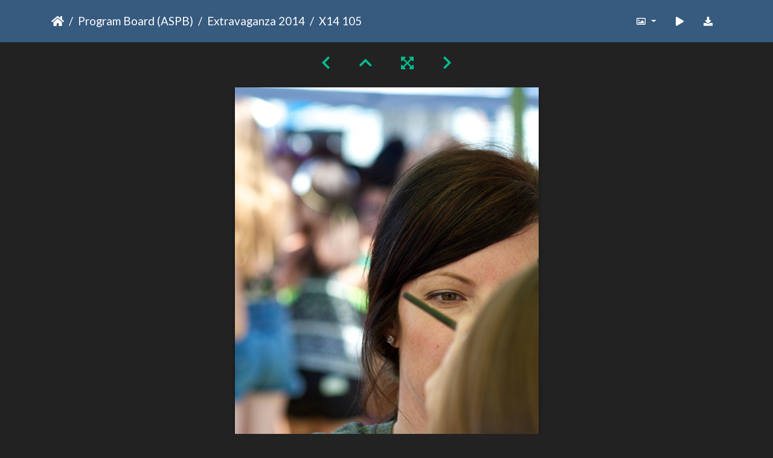

--- FILE ---
content_type: text/html; charset=utf-8
request_url: https://gallery.as.ucsb.edu/picture.php?/4240/category/extravaganza-2014/created-monthly-list-2014
body_size: 355902
content:
<!DOCTYPE html>
<html lang="en" dir="ltr">
<head>
    <meta http-equiv="Content-Type" content="text/html; charset=utf-8">
    <meta name="generator" content="Piwigo (aka PWG), see piwigo.org">
    <meta name="viewport" content="width=device-width, initial-scale=1.0, maximum-scale=1.0, viewport-fit=cover">
    <meta name="mobile-web-app-capable" content="yes">
    <meta name="apple-mobile-web-app-capable" content="yes">
    <meta name="apple-mobile-web-app-status-bar-style" content="black-translucent">
    <meta http-equiv="X-UA-Compatible" content="IE=edge">
    <meta name="description" content="X14 105 - X14_105.jpg">

    <title>X14 105 | Associated Students Gallery</title>
    <link rel="shortcut icon" type="image/x-icon" href="themes/default/icon/favicon.ico">
    <link rel="icon" sizes="192x192" href="themes/bootstrap_darkroom/img/logo.png">
    <link rel="apple-touch-icon" sizes="192x192" href="themes/bootstrap_darkroom/img/logo.png">
    <link rel="start" title="Home" href="/" >
    <link rel="search" title="Search" href="search.php">
    <link rel="first" title="First" href="picture.php?/4234/category/extravaganza-2014/created-monthly-list-2014">
    <link rel="prev" title="Previous" href="picture.php?/4239/category/extravaganza-2014/created-monthly-list-2014">
    <link rel="next" title="Next" href="picture.php?/4241/category/extravaganza-2014/created-monthly-list-2014">
    <link rel="last" title="Last" href="picture.php?/4233/category/extravaganza-2014/created-monthly-list-2014">
    <link rel="up" title="Thumbnails" href="index.php?/category/extravaganza-2014/created-monthly-list-2014/start-90">
    <link rel="canonical" href="picture.php?/4240">

     <link rel="stylesheet" type="text/css" href="_data/combined/nctlrv.css">

    <meta name="robots" content="noindex,nofollow">
<link rel="prerender" href="picture.php?/4241/category/extravaganza-2014/created-monthly-list-2014">
</head>

<body id="thePicturePage" class="section-categories category-30 image-4240 "  data-infos='{"section":"categories","category_id":"30","image_id":"4240"}'>

<div id="wrapper">





<!-- End of header.tpl -->
<!-- Start of picture.tpl -->


<nav class="navbar navbar-contextual navbar-expand-lg navbar-dark bg-primary sticky-top mb-2">
    <div class="container">
        <div class="navbar-brand">
            <div class="nav-breadcrumb d-inline-flex"><a class="nav-breadcrumb-item" href="/">Home</a><a class="nav-breadcrumb-item" href="index.php?/category/as-program-board">Program Board (ASPB)</a><a class="nav-breadcrumb-item" href="index.php?/category/extravaganza-2014">Extravaganza 2014</a><span class="nav-breadcrumb-item active">X14 105</span></div>
        </div>
        <button type="button" class="navbar-toggler" data-toggle="collapse" data-target="#secondary-navbar" aria-controls="secondary-navbar" aria-expanded="false" aria-label="Toggle navigation">
            <span class="fas fa-bars"></span>
        </button>
        <div class="navbar-collapse collapse justify-content-end" id="secondary-navbar">
            <ul class="navbar-nav">
                <li class="nav-item dropdown">
                    <a href="#" class="nav-link dropdown-toggle" data-toggle="dropdown" title="Photo sizes">
                        <i class="far fa-image fa-fw" aria-hidden="true"></i><span class="d-lg-none ml-2">Photo sizes</span>
                    </a>
                    <div class="dropdown-menu dropdown-menu-right" role="menu">
                        <a id="derivative2small" class="dropdown-item derivative-li" href="javascript:changeImgSrc('_data/i/galleries/aspb/x14/X14_105-2s.jpg','2small','2small')" rel="nofollow">
                                XXS - tiny<span class="derivativeSizeDetails"> (159 x 240)</span>
                        </a>
                        <a id="derivativexsmall" class="dropdown-item derivative-li" href="javascript:changeImgSrc('i.php?/galleries/aspb/x14/X14_105-xs.jpg','xsmall','xsmall')" rel="nofollow">
                                XS - extra small<span class="derivativeSizeDetails"> (215 x 324)</span>
                        </a>
                        <a id="derivativesmall" class="dropdown-item derivative-li" href="javascript:changeImgSrc('i.php?/galleries/aspb/x14/X14_105-sm.jpg','small','small')" rel="nofollow">
                                S - small<span class="derivativeSizeDetails"> (287 x 432)</span>
                        </a>
                        <a id="derivativemedium" class="dropdown-item derivative-li" href="javascript:changeImgSrc('i.php?/galleries/aspb/x14/X14_105-me.jpg','medium','medium')" rel="nofollow">
                                M - medium<span class="derivativeSizeDetails"> (395 x 594)</span>
                        </a>
                        <a id="derivativelarge" class="dropdown-item derivative-li active" href="javascript:changeImgSrc('_data/i/galleries/aspb/x14/X14_105-la.jpg','large','large')" rel="nofollow">
                                L - large<span class="derivativeSizeDetails"> (503 x 756)</span>
                        </a>
                        <a id="derivativexlarge" class="dropdown-item derivative-li" href="javascript:changeImgSrc('i.php?/galleries/aspb/x14/X14_105-xl.jpg','xlarge','xlarge')" rel="nofollow">
                                XL - extra large<span class="derivativeSizeDetails"> (611 x 918)</span>
                        </a>
                        <a id="derivativexxlarge" class="dropdown-item derivative-li" href="javascript:changeImgSrc('i.php?/galleries/aspb/x14/X14_105-xx.jpg','xxlarge','xxlarge')" rel="nofollow">
                                XXL - huge<span class="derivativeSizeDetails"> (827 x 1242)</span>
                        </a>

                        <a class="dropdown-item" href="javascript:phpWGOpenWindow('./galleries/aspb/x14/X14_105.jpg','xxx','scrollbars=yes,toolbar=no,status=no,resizable=yes')" rel="nofollow">Original</a>
                    </div>
                </li>
                <li class="nav-item">
                    <a class="nav-link" href="javascript:;" title="slideshow" id="startSlideshow" rel="nofollow">
                        <i class="fas fa-play fa-fw" aria-hidden="true"></i><span class="d-lg-none ml-2 text-capitalize">slideshow</span>
                    </a>
                </li>
                <li class="nav-item">
                    <a id="downloadSwitchLink" class="nav-link" href="action.php?id=4240&amp;part=e&amp;download" title="Download this file" rel="nofollow">
                        <i class="fas fa-download fa-fw" aria-hidden="true"></i><span class="d-lg-none ml-2">Download this file</span>
                    </a>
                 </li>
            </ul>
        </div>
    </div>
</nav>


<div id="main-picture-container" class="container">


  <div class="row justify-content-center">
    <div id="navigationButtons" class="col-12 py-2">
<a href="picture.php?/4239/category/extravaganza-2014/created-monthly-list-2014" title="Previous : X14 104" id="navPrevPicture"><i class="fas fa-chevron-left" aria-hidden="true"></i></a><a href="index.php?/category/extravaganza-2014/created-monthly-list-2014/start-90" title="Thumbnails"><i class="fas fa-chevron-up"></i></a><a href="javascript:;" title="Fullscreen" id="startPhotoSwipe"><i class="fas fa-expand-arrows-alt" aria-hidden="true"></i></a><a href="picture.php?/4241/category/extravaganza-2014/created-monthly-list-2014" title="Next : X14 106" id="navNextPicture"><i class="fas fa-chevron-right" aria-hidden="true"></i></a>    </div>
  </div>

  <div id="theImage" class="row d-block justify-content-center mb-3">
    <img class="path-ext-jpg file-ext-jpg" src="_data/i/galleries/aspb/x14/X14_105-la.jpg" width="503" height="756" alt="X14_105.jpg" id="theMainImage" usemap="#maplarge" title="X14 105 - X14_105.jpg">
  
<map name="map2small"><area shape=rect coords="0,0,39,240" href="picture.php?/4239/category/extravaganza-2014/created-monthly-list-2014" title="Previous : X14 104" alt="X14 104"><area shape=rect coords="39,0,118,60" href="index.php?/category/extravaganza-2014/created-monthly-list-2014/start-90" title="Thumbnails" alt="Thumbnails"><area shape=rect coords="119,0,159,240" href="picture.php?/4241/category/extravaganza-2014/created-monthly-list-2014" title="Next : X14 106" alt="X14 106"></map><map name="mapxsmall"><area shape=rect coords="0,0,53,324" href="picture.php?/4239/category/extravaganza-2014/created-monthly-list-2014" title="Previous : X14 104" alt="X14 104"><area shape=rect coords="53,0,160,81" href="index.php?/category/extravaganza-2014/created-monthly-list-2014/start-90" title="Thumbnails" alt="Thumbnails"><area shape=rect coords="161,0,215,324" href="picture.php?/4241/category/extravaganza-2014/created-monthly-list-2014" title="Next : X14 106" alt="X14 106"></map><map name="mapsmall"><area shape=rect coords="0,0,71,432" href="picture.php?/4239/category/extravaganza-2014/created-monthly-list-2014" title="Previous : X14 104" alt="X14 104"><area shape=rect coords="71,0,214,108" href="index.php?/category/extravaganza-2014/created-monthly-list-2014/start-90" title="Thumbnails" alt="Thumbnails"><area shape=rect coords="215,0,287,432" href="picture.php?/4241/category/extravaganza-2014/created-monthly-list-2014" title="Next : X14 106" alt="X14 106"></map><map name="mapmedium"><area shape=rect coords="0,0,98,594" href="picture.php?/4239/category/extravaganza-2014/created-monthly-list-2014" title="Previous : X14 104" alt="X14 104"><area shape=rect coords="98,0,294,148" href="index.php?/category/extravaganza-2014/created-monthly-list-2014/start-90" title="Thumbnails" alt="Thumbnails"><area shape=rect coords="296,0,395,594" href="picture.php?/4241/category/extravaganza-2014/created-monthly-list-2014" title="Next : X14 106" alt="X14 106"></map><map name="maplarge"><area shape=rect coords="0,0,125,756" href="picture.php?/4239/category/extravaganza-2014/created-monthly-list-2014" title="Previous : X14 104" alt="X14 104"><area shape=rect coords="125,0,375,189" href="index.php?/category/extravaganza-2014/created-monthly-list-2014/start-90" title="Thumbnails" alt="Thumbnails"><area shape=rect coords="378,0,503,756" href="picture.php?/4241/category/extravaganza-2014/created-monthly-list-2014" title="Next : X14 106" alt="X14 106"></map><map name="mapxlarge"><area shape=rect coords="0,0,152,918" href="picture.php?/4239/category/extravaganza-2014/created-monthly-list-2014" title="Previous : X14 104" alt="X14 104"><area shape=rect coords="152,0,455,229" href="index.php?/category/extravaganza-2014/created-monthly-list-2014/start-90" title="Thumbnails" alt="Thumbnails"><area shape=rect coords="459,0,611,918" href="picture.php?/4241/category/extravaganza-2014/created-monthly-list-2014" title="Next : X14 106" alt="X14 106"></map><map name="mapxxlarge"><area shape=rect coords="0,0,206,1242" href="picture.php?/4239/category/extravaganza-2014/created-monthly-list-2014" title="Previous : X14 104" alt="X14 104"><area shape=rect coords="206,0,617,310" href="index.php?/category/extravaganza-2014/created-monthly-list-2014/start-90" title="Thumbnails" alt="Thumbnails"><area shape=rect coords="621,0,827,1242" href="picture.php?/4241/category/extravaganza-2014/created-monthly-list-2014" title="Next : X14 106" alt="X14 106"></map>
  </div>


  <div id="theImageComment" class="row justify-content-center mb-3">
  </div>

      <div id="theImageShareButtons" class="row justify-content-center">
    <section id="share">
        <a href="http://twitter.com/share?text=X14 105&amp;url=https://gallery.as.ucsb.edu/picture.php?/4240/category/extravaganza-2014/created-monthly-list-2014"
           onclick="window.open(this.href, 'twitter-share', 'width=550,height=235');return false;" title="Share on Twitter">
            <i class="fab fa-twitter"></i>        </a>
        <a href="https://www.facebook.com/sharer/sharer.php?u=https://gallery.as.ucsb.edu/picture.php?/4240/category/extravaganza-2014/created-monthly-list-2014"
           onclick="window.open(this.href, 'facebook-share','width=580,height=296');return false;" title="Share on Facebook">
            <i class="fab fa-facebook"></i>        </a>
    </section>
  </div>
</div>

<div id="carousel-container" class="container">
  <div id="theImageCarousel" class="row mx-0">
    <div class="col-lg-10 col-md-12 mx-auto">
      <div id="thumbnailCarousel" class="slick-carousel">
                        <div class="text-center">
          <a  href="picture.php?/4234/category/extravaganza-2014/created-monthly-list-2014" data-index="0" data-name="X14 1" data-description="" data-src-xlarge="./galleries/aspb/x14/X14_1.jpg" data-size-xlarge="1280 x 853" data-src-large="_data/i/galleries/aspb/x14/X14_1-la.jpg" data-size-large="1008 x 671" data-src-medium="_data/i/galleries/aspb/x14/X14_1-me.jpg" data-size-medium="792 x 527">
            <img data-lazy="_data/i/galleries/aspb/x14/X14_1-sq.jpg" alt="X14 1" title="" class="img-fluid path-ext-jpg file-ext-jpg">
          </a>
        </div>
                        <div class="text-center">
          <a  href="picture.php?/4344/category/extravaganza-2014/created-monthly-list-2014" data-index="1" data-name="X14 2" data-description="" data-src-xlarge="./galleries/aspb/x14/X14_2.jpg" data-size-xlarge="1280 x 853" data-src-large="_data/i/galleries/aspb/x14/X14_2-la.jpg" data-size-large="1008 x 671" data-src-medium="_data/i/galleries/aspb/x14/X14_2-me.jpg" data-size-medium="792 x 527">
            <img data-lazy="_data/i/galleries/aspb/x14/X14_2-sq.jpg" alt="X14 2" title="" class="img-fluid path-ext-jpg file-ext-jpg">
          </a>
        </div>
                        <div class="text-center">
          <a  href="picture.php?/4455/category/extravaganza-2014/created-monthly-list-2014" data-index="2" data-name="X14 3" data-description="" data-src-xlarge="i.php?/galleries/aspb/x14/X14_3-xx.jpg" data-size-xlarge="827 x 1242" data-src-large="_data/i/galleries/aspb/x14/X14_3-la.jpg" data-size-large="503 x 756" data-src-medium="_data/i/galleries/aspb/x14/X14_3-me.jpg" data-size-medium="395 x 594">
            <img data-lazy="_data/i/galleries/aspb/x14/X14_3-sq.jpg" alt="X14 3" title="" class="img-fluid path-ext-jpg file-ext-jpg">
          </a>
        </div>
                        <div class="text-center">
          <a  href="picture.php?/4566/category/extravaganza-2014/created-monthly-list-2014" data-index="3" data-name="X14 4" data-description="" data-src-xlarge="i.php?/galleries/aspb/x14/X14_4-xx.jpg" data-size-xlarge="827 x 1242" data-src-large="_data/i/galleries/aspb/x14/X14_4-la.jpg" data-size-large="503 x 756" data-src-medium="_data/i/galleries/aspb/x14/X14_4-me.jpg" data-size-medium="395 x 594">
            <img data-lazy="_data/i/galleries/aspb/x14/X14_4-sq.jpg" alt="X14 4" title="" class="img-fluid path-ext-jpg file-ext-jpg">
          </a>
        </div>
                        <div class="text-center">
          <a  href="picture.php?/4677/category/extravaganza-2014/created-monthly-list-2014" data-index="4" data-name="X14 5" data-description="" data-src-xlarge="./galleries/aspb/x14/X14_5.jpg" data-size-xlarge="1280 x 853" data-src-large="_data/i/galleries/aspb/x14/X14_5-la.jpg" data-size-large="1008 x 671" data-src-medium="_data/i/galleries/aspb/x14/X14_5-me.jpg" data-size-medium="792 x 527">
            <img data-lazy="_data/i/galleries/aspb/x14/X14_5-sq.jpg" alt="X14 5" title="" class="img-fluid path-ext-jpg file-ext-jpg">
          </a>
        </div>
                        <div class="text-center">
          <a  href="picture.php?/4703/category/extravaganza-2014/created-monthly-list-2014" data-index="5" data-name="X14 6" data-description="" data-src-xlarge="i.php?/galleries/aspb/x14/X14_6-xx.jpg" data-size-xlarge="827 x 1242" data-src-large="_data/i/galleries/aspb/x14/X14_6-la.jpg" data-size-large="503 x 756" data-src-medium="_data/i/galleries/aspb/x14/X14_6-me.jpg" data-size-medium="395 x 594">
            <img data-lazy="_data/i/galleries/aspb/x14/X14_6-sq.jpg" alt="X14 6" title="" class="img-fluid path-ext-jpg file-ext-jpg">
          </a>
        </div>
                        <div class="text-center">
          <a  href="picture.php?/4714/category/extravaganza-2014/created-monthly-list-2014" data-index="6" data-name="X14 7" data-description="" data-src-xlarge="i.php?/galleries/aspb/x14/X14_7-xx.jpg" data-size-xlarge="827 x 1242" data-src-large="_data/i/galleries/aspb/x14/X14_7-la.jpg" data-size-large="503 x 756" data-src-medium="_data/i/galleries/aspb/x14/X14_7-me.jpg" data-size-medium="395 x 594">
            <img data-lazy="_data/i/galleries/aspb/x14/X14_7-sq.jpg" alt="X14 7" title="" class="img-fluid path-ext-jpg file-ext-jpg">
          </a>
        </div>
                        <div class="text-center">
          <a  href="picture.php?/4725/category/extravaganza-2014/created-monthly-list-2014" data-index="7" data-name="X14 8" data-description="" data-src-xlarge="i.php?/galleries/aspb/x14/X14_8-xx.jpg" data-size-xlarge="827 x 1242" data-src-large="_data/i/galleries/aspb/x14/X14_8-la.jpg" data-size-large="503 x 756" data-src-medium="_data/i/galleries/aspb/x14/X14_8-me.jpg" data-size-medium="395 x 594">
            <img data-lazy="_data/i/galleries/aspb/x14/X14_8-sq.jpg" alt="X14 8" title="" class="img-fluid path-ext-jpg file-ext-jpg">
          </a>
        </div>
                        <div class="text-center">
          <a  href="picture.php?/4736/category/extravaganza-2014/created-monthly-list-2014" data-index="8" data-name="X14 9" data-description="" data-src-xlarge="i.php?/galleries/aspb/x14/X14_9-xx.jpg" data-size-xlarge="827 x 1242" data-src-large="_data/i/galleries/aspb/x14/X14_9-la.jpg" data-size-large="503 x 756" data-src-medium="_data/i/galleries/aspb/x14/X14_9-me.jpg" data-size-medium="395 x 594">
            <img data-lazy="_data/i/galleries/aspb/x14/X14_9-sq.jpg" alt="X14 9" title="" class="img-fluid path-ext-jpg file-ext-jpg">
          </a>
        </div>
                        <div class="text-center">
          <a  href="picture.php?/4245/category/extravaganza-2014/created-monthly-list-2014" data-index="9" data-name="X14 11" data-description="" data-src-xlarge="./galleries/aspb/x14/X14_11.jpg" data-size-xlarge="1280 x 853" data-src-large="_data/i/galleries/aspb/x14/X14_11-la.jpg" data-size-large="1008 x 671" data-src-medium="_data/i/galleries/aspb/x14/X14_11-me.jpg" data-size-medium="792 x 527">
            <img data-lazy="_data/i/galleries/aspb/x14/X14_11-sq.jpg" alt="X14 11" title="" class="img-fluid path-ext-jpg file-ext-jpg">
          </a>
        </div>
                        <div class="text-center">
          <a  href="picture.php?/4256/category/extravaganza-2014/created-monthly-list-2014" data-index="10" data-name="X14 12" data-description="" data-src-xlarge="i.php?/galleries/aspb/x14/X14_12-xx.jpg" data-size-xlarge="827 x 1242" data-src-large="_data/i/galleries/aspb/x14/X14_12-la.jpg" data-size-large="503 x 756" data-src-medium="i.php?/galleries/aspb/x14/X14_12-me.jpg" data-size-medium="395 x 594">
            <img data-lazy="_data/i/galleries/aspb/x14/X14_12-sq.jpg" alt="X14 12" title="" class="img-fluid path-ext-jpg file-ext-jpg">
          </a>
        </div>
                        <div class="text-center">
          <a  href="picture.php?/4267/category/extravaganza-2014/created-monthly-list-2014" data-index="11" data-name="X14 13" data-description="" data-src-xlarge="./galleries/aspb/x14/X14_13.jpg" data-size-xlarge="1280 x 853" data-src-large="_data/i/galleries/aspb/x14/X14_13-la.jpg" data-size-large="1008 x 671" data-src-medium="i.php?/galleries/aspb/x14/X14_13-me.jpg" data-size-medium="792 x 527">
            <img data-lazy="_data/i/galleries/aspb/x14/X14_13-sq.jpg" alt="X14 13" title="" class="img-fluid path-ext-jpg file-ext-jpg">
          </a>
        </div>
                        <div class="text-center">
          <a  href="picture.php?/4278/category/extravaganza-2014/created-monthly-list-2014" data-index="12" data-name="X14 14" data-description="" data-src-xlarge="./galleries/aspb/x14/X14_14.jpg" data-size-xlarge="1280 x 853" data-src-large="_data/i/galleries/aspb/x14/X14_14-la.jpg" data-size-large="1008 x 671" data-src-medium="i.php?/galleries/aspb/x14/X14_14-me.jpg" data-size-medium="792 x 527">
            <img data-lazy="_data/i/galleries/aspb/x14/X14_14-sq.jpg" alt="X14 14" title="" class="img-fluid path-ext-jpg file-ext-jpg">
          </a>
        </div>
                        <div class="text-center">
          <a  href="picture.php?/4289/category/extravaganza-2014/created-monthly-list-2014" data-index="13" data-name="X14 15" data-description="" data-src-xlarge="i.php?/galleries/aspb/x14/X14_15-xx.jpg" data-size-xlarge="827 x 1242" data-src-large="_data/i/galleries/aspb/x14/X14_15-la.jpg" data-size-large="503 x 756" data-src-medium="i.php?/galleries/aspb/x14/X14_15-me.jpg" data-size-medium="395 x 594">
            <img data-lazy="_data/i/galleries/aspb/x14/X14_15-sq.jpg" alt="X14 15" title="" class="img-fluid path-ext-jpg file-ext-jpg">
          </a>
        </div>
                        <div class="text-center">
          <a  href="picture.php?/4300/category/extravaganza-2014/created-monthly-list-2014" data-index="14" data-name="X14 16" data-description="" data-src-xlarge="i.php?/galleries/aspb/x14/X14_16-xx.jpg" data-size-xlarge="827 x 1242" data-src-large="_data/i/galleries/aspb/x14/X14_16-la.jpg" data-size-large="503 x 756" data-src-medium="i.php?/galleries/aspb/x14/X14_16-me.jpg" data-size-medium="395 x 594">
            <img data-lazy="_data/i/galleries/aspb/x14/X14_16-sq.jpg" alt="X14 16" title="" class="img-fluid path-ext-jpg file-ext-jpg">
          </a>
        </div>
                        <div class="text-center">
          <a  href="picture.php?/4311/category/extravaganza-2014/created-monthly-list-2014" data-index="15" data-name="X14 17" data-description="" data-src-xlarge="i.php?/galleries/aspb/x14/X14_17-xx.jpg" data-size-xlarge="827 x 1242" data-src-large="_data/i/galleries/aspb/x14/X14_17-la.jpg" data-size-large="503 x 756" data-src-medium="i.php?/galleries/aspb/x14/X14_17-me.jpg" data-size-medium="395 x 594">
            <img data-lazy="_data/i/galleries/aspb/x14/X14_17-sq.jpg" alt="X14 17" title="" class="img-fluid path-ext-jpg file-ext-jpg">
          </a>
        </div>
                        <div class="text-center">
          <a  href="picture.php?/4322/category/extravaganza-2014/created-monthly-list-2014" data-index="16" data-name="X14 18" data-description="" data-src-xlarge="./galleries/aspb/x14/X14_18.jpg" data-size-xlarge="1280 x 853" data-src-large="_data/i/galleries/aspb/x14/X14_18-la.jpg" data-size-large="1008 x 671" data-src-medium="i.php?/galleries/aspb/x14/X14_18-me.jpg" data-size-medium="792 x 527">
            <img data-lazy="_data/i/galleries/aspb/x14/X14_18-sq.jpg" alt="X14 18" title="" class="img-fluid path-ext-jpg file-ext-jpg">
          </a>
        </div>
                        <div class="text-center">
          <a  href="picture.php?/4333/category/extravaganza-2014/created-monthly-list-2014" data-index="17" data-name="X14 19" data-description="" data-src-xlarge="./galleries/aspb/x14/X14_19.jpg" data-size-xlarge="1280 x 853" data-src-large="_data/i/galleries/aspb/x14/X14_19-la.jpg" data-size-large="1008 x 671" data-src-medium="i.php?/galleries/aspb/x14/X14_19-me.jpg" data-size-medium="792 x 527">
            <img data-lazy="_data/i/galleries/aspb/x14/X14_19-sq.jpg" alt="X14 19" title="" class="img-fluid path-ext-jpg file-ext-jpg">
          </a>
        </div>
                        <div class="text-center">
          <a  href="picture.php?/4345/category/extravaganza-2014/created-monthly-list-2014" data-index="18" data-name="X14 20" data-description="" data-src-xlarge="./galleries/aspb/x14/X14_20.jpg" data-size-xlarge="1280 x 853" data-src-large="_data/i/galleries/aspb/x14/X14_20-la.jpg" data-size-large="1008 x 671" data-src-medium="i.php?/galleries/aspb/x14/X14_20-me.jpg" data-size-medium="792 x 527">
            <img data-lazy="_data/i/galleries/aspb/x14/X14_20-sq.jpg" alt="X14 20" title="" class="img-fluid path-ext-jpg file-ext-jpg">
          </a>
        </div>
                        <div class="text-center">
          <a  href="picture.php?/4356/category/extravaganza-2014/created-monthly-list-2014" data-index="19" data-name="X14 21" data-description="" data-src-xlarge="./galleries/aspb/x14/X14_21.jpg" data-size-xlarge="1280 x 853" data-src-large="_data/i/galleries/aspb/x14/X14_21-la.jpg" data-size-large="1008 x 671" data-src-medium="i.php?/galleries/aspb/x14/X14_21-me.jpg" data-size-medium="792 x 527">
            <img data-lazy="_data/i/galleries/aspb/x14/X14_21-sq.jpg" alt="X14 21" title="" class="img-fluid path-ext-jpg file-ext-jpg">
          </a>
        </div>
                        <div class="text-center">
          <a  href="picture.php?/4367/category/extravaganza-2014/created-monthly-list-2014" data-index="20" data-name="X14 22" data-description="" data-src-xlarge="./galleries/aspb/x14/X14_22.jpg" data-size-xlarge="1280 x 853" data-src-large="_data/i/galleries/aspb/x14/X14_22-la.jpg" data-size-large="1008 x 671" data-src-medium="i.php?/galleries/aspb/x14/X14_22-me.jpg" data-size-medium="792 x 527">
            <img data-lazy="_data/i/galleries/aspb/x14/X14_22-sq.jpg" alt="X14 22" title="" class="img-fluid path-ext-jpg file-ext-jpg">
          </a>
        </div>
                        <div class="text-center">
          <a  href="picture.php?/4378/category/extravaganza-2014/created-monthly-list-2014" data-index="21" data-name="X14 23" data-description="" data-src-xlarge="./galleries/aspb/x14/X14_23.jpg" data-size-xlarge="1280 x 853" data-src-large="_data/i/galleries/aspb/x14/X14_23-la.jpg" data-size-large="1008 x 671" data-src-medium="i.php?/galleries/aspb/x14/X14_23-me.jpg" data-size-medium="792 x 527">
            <img data-lazy="_data/i/galleries/aspb/x14/X14_23-sq.jpg" alt="X14 23" title="" class="img-fluid path-ext-jpg file-ext-jpg">
          </a>
        </div>
                        <div class="text-center">
          <a  href="picture.php?/4389/category/extravaganza-2014/created-monthly-list-2014" data-index="22" data-name="X14 24" data-description="" data-src-xlarge="i.php?/galleries/aspb/x14/X14_24-xx.jpg" data-size-xlarge="827 x 1242" data-src-large="_data/i/galleries/aspb/x14/X14_24-la.jpg" data-size-large="503 x 756" data-src-medium="i.php?/galleries/aspb/x14/X14_24-me.jpg" data-size-medium="395 x 594">
            <img data-lazy="_data/i/galleries/aspb/x14/X14_24-sq.jpg" alt="X14 24" title="" class="img-fluid path-ext-jpg file-ext-jpg">
          </a>
        </div>
                        <div class="text-center">
          <a  href="picture.php?/4400/category/extravaganza-2014/created-monthly-list-2014" data-index="23" data-name="X14 25" data-description="" data-src-xlarge="./galleries/aspb/x14/X14_25.jpg" data-size-xlarge="1280 x 853" data-src-large="_data/i/galleries/aspb/x14/X14_25-la.jpg" data-size-large="1008 x 671" data-src-medium="i.php?/galleries/aspb/x14/X14_25-me.jpg" data-size-medium="792 x 527">
            <img data-lazy="_data/i/galleries/aspb/x14/X14_25-sq.jpg" alt="X14 25" title="" class="img-fluid path-ext-jpg file-ext-jpg">
          </a>
        </div>
                        <div class="text-center">
          <a  href="picture.php?/4411/category/extravaganza-2014/created-monthly-list-2014" data-index="24" data-name="X14 26" data-description="" data-src-xlarge="./galleries/aspb/x14/X14_26.jpg" data-size-xlarge="1280 x 853" data-src-large="_data/i/galleries/aspb/x14/X14_26-la.jpg" data-size-large="1008 x 671" data-src-medium="i.php?/galleries/aspb/x14/X14_26-me.jpg" data-size-medium="792 x 527">
            <img data-lazy="_data/i/galleries/aspb/x14/X14_26-sq.jpg" alt="X14 26" title="" class="img-fluid path-ext-jpg file-ext-jpg">
          </a>
        </div>
                        <div class="text-center">
          <a  href="picture.php?/4422/category/extravaganza-2014/created-monthly-list-2014" data-index="25" data-name="X14 27" data-description="" data-src-xlarge="./galleries/aspb/x14/X14_27.jpg" data-size-xlarge="1280 x 853" data-src-large="_data/i/galleries/aspb/x14/X14_27-la.jpg" data-size-large="1008 x 671" data-src-medium="i.php?/galleries/aspb/x14/X14_27-me.jpg" data-size-medium="792 x 527">
            <img data-lazy="_data/i/galleries/aspb/x14/X14_27-sq.jpg" alt="X14 27" title="" class="img-fluid path-ext-jpg file-ext-jpg">
          </a>
        </div>
                        <div class="text-center">
          <a  href="picture.php?/4433/category/extravaganza-2014/created-monthly-list-2014" data-index="26" data-name="X14 28" data-description="" data-src-xlarge="i.php?/galleries/aspb/x14/X14_28-xx.jpg" data-size-xlarge="827 x 1242" data-src-large="_data/i/galleries/aspb/x14/X14_28-la.jpg" data-size-large="503 x 756" data-src-medium="i.php?/galleries/aspb/x14/X14_28-me.jpg" data-size-medium="395 x 594">
            <img data-lazy="_data/i/galleries/aspb/x14/X14_28-sq.jpg" alt="X14 28" title="" class="img-fluid path-ext-jpg file-ext-jpg">
          </a>
        </div>
                        <div class="text-center">
          <a  href="picture.php?/4444/category/extravaganza-2014/created-monthly-list-2014" data-index="27" data-name="X14 29" data-description="" data-src-xlarge="./galleries/aspb/x14/X14_29.jpg" data-size-xlarge="1280 x 853" data-src-large="_data/i/galleries/aspb/x14/X14_29-la.jpg" data-size-large="1008 x 671" data-src-medium="i.php?/galleries/aspb/x14/X14_29-me.jpg" data-size-medium="792 x 527">
            <img data-lazy="_data/i/galleries/aspb/x14/X14_29-sq.jpg" alt="X14 29" title="" class="img-fluid path-ext-jpg file-ext-jpg">
          </a>
        </div>
                        <div class="text-center">
          <a  href="picture.php?/4456/category/extravaganza-2014/created-monthly-list-2014" data-index="28" data-name="X14 30" data-description="" data-src-xlarge="./galleries/aspb/x14/X14_30.jpg" data-size-xlarge="1280 x 853" data-src-large="_data/i/galleries/aspb/x14/X14_30-la.jpg" data-size-large="1008 x 671" data-src-medium="i.php?/galleries/aspb/x14/X14_30-me.jpg" data-size-medium="792 x 527">
            <img data-lazy="_data/i/galleries/aspb/x14/X14_30-sq.jpg" alt="X14 30" title="" class="img-fluid path-ext-jpg file-ext-jpg">
          </a>
        </div>
                        <div class="text-center">
          <a  href="picture.php?/4467/category/extravaganza-2014/created-monthly-list-2014" data-index="29" data-name="X14 31" data-description="" data-src-xlarge="./galleries/aspb/x14/X14_31.jpg" data-size-xlarge="1280 x 853" data-src-large="_data/i/galleries/aspb/x14/X14_31-la.jpg" data-size-large="1008 x 671" data-src-medium="_data/i/galleries/aspb/x14/X14_31-me.jpg" data-size-medium="792 x 527">
            <img data-lazy="_data/i/galleries/aspb/x14/X14_31-sq.jpg" alt="X14 31" title="" class="img-fluid path-ext-jpg file-ext-jpg">
          </a>
        </div>
                        <div class="text-center">
          <a  href="picture.php?/4478/category/extravaganza-2014/created-monthly-list-2014" data-index="30" data-name="X14 32" data-description="" data-src-xlarge="i.php?/galleries/aspb/x14/X14_32-xx.jpg" data-size-xlarge="827 x 1242" data-src-large="_data/i/galleries/aspb/x14/X14_32-la.jpg" data-size-large="503 x 756" data-src-medium="_data/i/galleries/aspb/x14/X14_32-me.jpg" data-size-medium="395 x 594">
            <img data-lazy="_data/i/galleries/aspb/x14/X14_32-sq.jpg" alt="X14 32" title="" class="img-fluid path-ext-jpg file-ext-jpg">
          </a>
        </div>
                        <div class="text-center">
          <a  href="picture.php?/4489/category/extravaganza-2014/created-monthly-list-2014" data-index="31" data-name="X14 33" data-description="" data-src-xlarge="i.php?/galleries/aspb/x14/X14_33-xx.jpg" data-size-xlarge="827 x 1242" data-src-large="_data/i/galleries/aspb/x14/X14_33-la.jpg" data-size-large="503 x 756" data-src-medium="_data/i/galleries/aspb/x14/X14_33-me.jpg" data-size-medium="395 x 594">
            <img data-lazy="_data/i/galleries/aspb/x14/X14_33-sq.jpg" alt="X14 33" title="" class="img-fluid path-ext-jpg file-ext-jpg">
          </a>
        </div>
                        <div class="text-center">
          <a  href="picture.php?/4500/category/extravaganza-2014/created-monthly-list-2014" data-index="32" data-name="X14 34" data-description="" data-src-xlarge="./galleries/aspb/x14/X14_34.jpg" data-size-xlarge="1280 x 853" data-src-large="_data/i/galleries/aspb/x14/X14_34-la.jpg" data-size-large="1008 x 671" data-src-medium="i.php?/galleries/aspb/x14/X14_34-me.jpg" data-size-medium="792 x 527">
            <img data-lazy="_data/i/galleries/aspb/x14/X14_34-sq.jpg" alt="X14 34" title="" class="img-fluid path-ext-jpg file-ext-jpg">
          </a>
        </div>
                        <div class="text-center">
          <a  href="picture.php?/4511/category/extravaganza-2014/created-monthly-list-2014" data-index="33" data-name="X14 35" data-description="" data-src-xlarge="./galleries/aspb/x14/X14_35.jpg" data-size-xlarge="1280 x 853" data-src-large="_data/i/galleries/aspb/x14/X14_35-la.jpg" data-size-large="1008 x 671" data-src-medium="i.php?/galleries/aspb/x14/X14_35-me.jpg" data-size-medium="792 x 527">
            <img data-lazy="_data/i/galleries/aspb/x14/X14_35-sq.jpg" alt="X14 35" title="" class="img-fluid path-ext-jpg file-ext-jpg">
          </a>
        </div>
                        <div class="text-center">
          <a  href="picture.php?/4522/category/extravaganza-2014/created-monthly-list-2014" data-index="34" data-name="X14 36" data-description="" data-src-xlarge="./galleries/aspb/x14/X14_36.jpg" data-size-xlarge="1280 x 853" data-src-large="_data/i/galleries/aspb/x14/X14_36-la.jpg" data-size-large="1008 x 671" data-src-medium="i.php?/galleries/aspb/x14/X14_36-me.jpg" data-size-medium="792 x 527">
            <img data-lazy="_data/i/galleries/aspb/x14/X14_36-sq.jpg" alt="X14 36" title="" class="img-fluid path-ext-jpg file-ext-jpg">
          </a>
        </div>
                        <div class="text-center">
          <a  href="picture.php?/4533/category/extravaganza-2014/created-monthly-list-2014" data-index="35" data-name="X14 37" data-description="" data-src-xlarge="_data/i/galleries/aspb/x14/X14_37-xx.jpg" data-size-xlarge="827 x 1242" data-src-large="_data/i/galleries/aspb/x14/X14_37-la.jpg" data-size-large="503 x 756" data-src-medium="i.php?/galleries/aspb/x14/X14_37-me.jpg" data-size-medium="395 x 594">
            <img data-lazy="_data/i/galleries/aspb/x14/X14_37-sq.jpg" alt="X14 37" title="" class="img-fluid path-ext-jpg file-ext-jpg">
          </a>
        </div>
                        <div class="text-center">
          <a  href="picture.php?/4544/category/extravaganza-2014/created-monthly-list-2014" data-index="36" data-name="X14 38" data-description="" data-src-xlarge="./galleries/aspb/x14/X14_38.jpg" data-size-xlarge="1280 x 853" data-src-large="_data/i/galleries/aspb/x14/X14_38-la.jpg" data-size-large="1008 x 671" data-src-medium="i.php?/galleries/aspb/x14/X14_38-me.jpg" data-size-medium="792 x 527">
            <img data-lazy="_data/i/galleries/aspb/x14/X14_38-sq.jpg" alt="X14 38" title="" class="img-fluid path-ext-jpg file-ext-jpg">
          </a>
        </div>
                        <div class="text-center">
          <a  href="picture.php?/4555/category/extravaganza-2014/created-monthly-list-2014" data-index="37" data-name="X14 39" data-description="" data-src-xlarge="./galleries/aspb/x14/X14_39.jpg" data-size-xlarge="1280 x 853" data-src-large="_data/i/galleries/aspb/x14/X14_39-la.jpg" data-size-large="1008 x 671" data-src-medium="i.php?/galleries/aspb/x14/X14_39-me.jpg" data-size-medium="792 x 527">
            <img data-lazy="_data/i/galleries/aspb/x14/X14_39-sq.jpg" alt="X14 39" title="" class="img-fluid path-ext-jpg file-ext-jpg">
          </a>
        </div>
                        <div class="text-center">
          <a  href="picture.php?/4567/category/extravaganza-2014/created-monthly-list-2014" data-index="38" data-name="X14 40" data-description="" data-src-xlarge="i.php?/galleries/aspb/x14/X14_40-xx.jpg" data-size-xlarge="827 x 1242" data-src-large="_data/i/galleries/aspb/x14/X14_40-la.jpg" data-size-large="503 x 756" data-src-medium="i.php?/galleries/aspb/x14/X14_40-me.jpg" data-size-medium="395 x 594">
            <img data-lazy="_data/i/galleries/aspb/x14/X14_40-sq.jpg" alt="X14 40" title="" class="img-fluid path-ext-jpg file-ext-jpg">
          </a>
        </div>
                        <div class="text-center">
          <a  href="picture.php?/4578/category/extravaganza-2014/created-monthly-list-2014" data-index="39" data-name="X14 41" data-description="" data-src-xlarge="i.php?/galleries/aspb/x14/X14_41-xx.jpg" data-size-xlarge="827 x 1242" data-src-large="_data/i/galleries/aspb/x14/X14_41-la.jpg" data-size-large="503 x 756" data-src-medium="i.php?/galleries/aspb/x14/X14_41-me.jpg" data-size-medium="395 x 594">
            <img data-lazy="_data/i/galleries/aspb/x14/X14_41-sq.jpg" alt="X14 41" title="" class="img-fluid path-ext-jpg file-ext-jpg">
          </a>
        </div>
                        <div class="text-center">
          <a  href="picture.php?/4589/category/extravaganza-2014/created-monthly-list-2014" data-index="40" data-name="X14 42" data-description="" data-src-xlarge="./galleries/aspb/x14/X14_42.jpg" data-size-xlarge="1280 x 853" data-src-large="_data/i/galleries/aspb/x14/X14_42-la.jpg" data-size-large="1008 x 671" data-src-medium="i.php?/galleries/aspb/x14/X14_42-me.jpg" data-size-medium="792 x 527">
            <img data-lazy="_data/i/galleries/aspb/x14/X14_42-sq.jpg" alt="X14 42" title="" class="img-fluid path-ext-jpg file-ext-jpg">
          </a>
        </div>
                        <div class="text-center">
          <a  href="picture.php?/4600/category/extravaganza-2014/created-monthly-list-2014" data-index="41" data-name="X14 43" data-description="" data-src-xlarge="./galleries/aspb/x14/X14_43.jpg" data-size-xlarge="1280 x 853" data-src-large="_data/i/galleries/aspb/x14/X14_43-la.jpg" data-size-large="1008 x 671" data-src-medium="i.php?/galleries/aspb/x14/X14_43-me.jpg" data-size-medium="792 x 527">
            <img data-lazy="_data/i/galleries/aspb/x14/X14_43-sq.jpg" alt="X14 43" title="" class="img-fluid path-ext-jpg file-ext-jpg">
          </a>
        </div>
                        <div class="text-center">
          <a  href="picture.php?/4611/category/extravaganza-2014/created-monthly-list-2014" data-index="42" data-name="X14 44" data-description="" data-src-xlarge="./galleries/aspb/x14/X14_44.jpg" data-size-xlarge="1280 x 853" data-src-large="_data/i/galleries/aspb/x14/X14_44-la.jpg" data-size-large="1008 x 671" data-src-medium="i.php?/galleries/aspb/x14/X14_44-me.jpg" data-size-medium="792 x 527">
            <img data-lazy="_data/i/galleries/aspb/x14/X14_44-sq.jpg" alt="X14 44" title="" class="img-fluid path-ext-jpg file-ext-jpg">
          </a>
        </div>
                        <div class="text-center">
          <a  href="picture.php?/4622/category/extravaganza-2014/created-monthly-list-2014" data-index="43" data-name="X14 45" data-description="" data-src-xlarge="./galleries/aspb/x14/X14_45.jpg" data-size-xlarge="1280 x 853" data-src-large="_data/i/galleries/aspb/x14/X14_45-la.jpg" data-size-large="1008 x 671" data-src-medium="i.php?/galleries/aspb/x14/X14_45-me.jpg" data-size-medium="792 x 527">
            <img data-lazy="_data/i/galleries/aspb/x14/X14_45-sq.jpg" alt="X14 45" title="" class="img-fluid path-ext-jpg file-ext-jpg">
          </a>
        </div>
                        <div class="text-center">
          <a  href="picture.php?/4633/category/extravaganza-2014/created-monthly-list-2014" data-index="44" data-name="X14 46" data-description="" data-src-xlarge="./galleries/aspb/x14/X14_46.jpg" data-size-xlarge="1280 x 853" data-src-large="_data/i/galleries/aspb/x14/X14_46-la.jpg" data-size-large="1008 x 671" data-src-medium="i.php?/galleries/aspb/x14/X14_46-me.jpg" data-size-medium="792 x 527">
            <img data-lazy="_data/i/galleries/aspb/x14/X14_46-sq.jpg" alt="X14 46" title="" class="img-fluid path-ext-jpg file-ext-jpg">
          </a>
        </div>
                        <div class="text-center">
          <a  href="picture.php?/4644/category/extravaganza-2014/created-monthly-list-2014" data-index="45" data-name="X14 47" data-description="" data-src-xlarge="i.php?/galleries/aspb/x14/X14_47-xx.jpg" data-size-xlarge="827 x 1242" data-src-large="_data/i/galleries/aspb/x14/X14_47-la.jpg" data-size-large="503 x 756" data-src-medium="i.php?/galleries/aspb/x14/X14_47-me.jpg" data-size-medium="395 x 594">
            <img data-lazy="_data/i/galleries/aspb/x14/X14_47-sq.jpg" alt="X14 47" title="" class="img-fluid path-ext-jpg file-ext-jpg">
          </a>
        </div>
                        <div class="text-center">
          <a  href="picture.php?/4655/category/extravaganza-2014/created-monthly-list-2014" data-index="46" data-name="X14 48" data-description="" data-src-xlarge="./galleries/aspb/x14/X14_48.jpg" data-size-xlarge="1280 x 853" data-src-large="_data/i/galleries/aspb/x14/X14_48-la.jpg" data-size-large="1008 x 671" data-src-medium="i.php?/galleries/aspb/x14/X14_48-me.jpg" data-size-medium="792 x 527">
            <img data-lazy="_data/i/galleries/aspb/x14/X14_48-sq.jpg" alt="X14 48" title="" class="img-fluid path-ext-jpg file-ext-jpg">
          </a>
        </div>
                        <div class="text-center">
          <a  href="picture.php?/4666/category/extravaganza-2014/created-monthly-list-2014" data-index="47" data-name="X14 49" data-description="" data-src-xlarge="./galleries/aspb/x14/X14_49.jpg" data-size-xlarge="1280 x 853" data-src-large="_data/i/galleries/aspb/x14/X14_49-la.jpg" data-size-large="1008 x 671" data-src-medium="i.php?/galleries/aspb/x14/X14_49-me.jpg" data-size-medium="792 x 527">
            <img data-lazy="_data/i/galleries/aspb/x14/X14_49-sq.jpg" alt="X14 49" title="" class="img-fluid path-ext-jpg file-ext-jpg">
          </a>
        </div>
                        <div class="text-center">
          <a  href="picture.php?/4678/category/extravaganza-2014/created-monthly-list-2014" data-index="48" data-name="X14 50" data-description="" data-src-xlarge="./galleries/aspb/x14/X14_50.jpg" data-size-xlarge="1280 x 853" data-src-large="_data/i/galleries/aspb/x14/X14_50-la.jpg" data-size-large="1008 x 671" data-src-medium="i.php?/galleries/aspb/x14/X14_50-me.jpg" data-size-medium="792 x 527">
            <img data-lazy="_data/i/galleries/aspb/x14/X14_50-sq.jpg" alt="X14 50" title="" class="img-fluid path-ext-jpg file-ext-jpg">
          </a>
        </div>
                        <div class="text-center">
          <a  href="picture.php?/4689/category/extravaganza-2014/created-monthly-list-2014" data-index="49" data-name="X14 51" data-description="" data-src-xlarge="i.php?/galleries/aspb/x14/X14_51-xx.jpg" data-size-xlarge="827 x 1242" data-src-large="_data/i/galleries/aspb/x14/X14_51-la.jpg" data-size-large="503 x 756" data-src-medium="i.php?/galleries/aspb/x14/X14_51-me.jpg" data-size-medium="395 x 594">
            <img data-lazy="_data/i/galleries/aspb/x14/X14_51-sq.jpg" alt="X14 51" title="" class="img-fluid path-ext-jpg file-ext-jpg">
          </a>
        </div>
                        <div class="text-center">
          <a  href="picture.php?/4695/category/extravaganza-2014/created-monthly-list-2014" data-index="50" data-name="X14 52" data-description="" data-src-xlarge="i.php?/galleries/aspb/x14/X14_52-xx.jpg" data-size-xlarge="827 x 1242" data-src-large="_data/i/galleries/aspb/x14/X14_52-la.jpg" data-size-large="503 x 756" data-src-medium="i.php?/galleries/aspb/x14/X14_52-me.jpg" data-size-medium="395 x 594">
            <img data-lazy="_data/i/galleries/aspb/x14/X14_52-sq.jpg" alt="X14 52" title="" class="img-fluid path-ext-jpg file-ext-jpg">
          </a>
        </div>
                        <div class="text-center">
          <a  href="picture.php?/4696/category/extravaganza-2014/created-monthly-list-2014" data-index="51" data-name="X14 53" data-description="" data-src-xlarge="i.php?/galleries/aspb/x14/X14_53-xx.jpg" data-size-xlarge="827 x 1242" data-src-large="_data/i/galleries/aspb/x14/X14_53-la.jpg" data-size-large="503 x 756" data-src-medium="i.php?/galleries/aspb/x14/X14_53-me.jpg" data-size-medium="395 x 594">
            <img data-lazy="_data/i/galleries/aspb/x14/X14_53-sq.jpg" alt="X14 53" title="" class="img-fluid path-ext-jpg file-ext-jpg">
          </a>
        </div>
                        <div class="text-center">
          <a  href="picture.php?/4697/category/extravaganza-2014/created-monthly-list-2014" data-index="52" data-name="X14 54" data-description="" data-src-xlarge="./galleries/aspb/x14/X14_54.jpg" data-size-xlarge="1280 x 853" data-src-large="_data/i/galleries/aspb/x14/X14_54-la.jpg" data-size-large="1008 x 671" data-src-medium="i.php?/galleries/aspb/x14/X14_54-me.jpg" data-size-medium="792 x 527">
            <img data-lazy="_data/i/galleries/aspb/x14/X14_54-sq.jpg" alt="X14 54" title="" class="img-fluid path-ext-jpg file-ext-jpg">
          </a>
        </div>
                        <div class="text-center">
          <a  href="picture.php?/4698/category/extravaganza-2014/created-monthly-list-2014" data-index="53" data-name="X14 55" data-description="" data-src-xlarge="i.php?/galleries/aspb/x14/X14_55-xx.jpg" data-size-xlarge="827 x 1242" data-src-large="_data/i/galleries/aspb/x14/X14_55-la.jpg" data-size-large="503 x 756" data-src-medium="i.php?/galleries/aspb/x14/X14_55-me.jpg" data-size-medium="395 x 594">
            <img data-lazy="_data/i/galleries/aspb/x14/X14_55-sq.jpg" alt="X14 55" title="" class="img-fluid path-ext-jpg file-ext-jpg">
          </a>
        </div>
                        <div class="text-center">
          <a  href="picture.php?/4699/category/extravaganza-2014/created-monthly-list-2014" data-index="54" data-name="X14 56" data-description="" data-src-xlarge="./galleries/aspb/x14/X14_56.jpg" data-size-xlarge="1280 x 853" data-src-large="_data/i/galleries/aspb/x14/X14_56-la.jpg" data-size-large="1008 x 671" data-src-medium="i.php?/galleries/aspb/x14/X14_56-me.jpg" data-size-medium="792 x 527">
            <img data-lazy="_data/i/galleries/aspb/x14/X14_56-sq.jpg" alt="X14 56" title="" class="img-fluid path-ext-jpg file-ext-jpg">
          </a>
        </div>
                        <div class="text-center">
          <a  href="picture.php?/4700/category/extravaganza-2014/created-monthly-list-2014" data-index="55" data-name="X14 57" data-description="" data-src-xlarge="./galleries/aspb/x14/X14_57.jpg" data-size-xlarge="1280 x 853" data-src-large="_data/i/galleries/aspb/x14/X14_57-la.jpg" data-size-large="1008 x 671" data-src-medium="i.php?/galleries/aspb/x14/X14_57-me.jpg" data-size-medium="792 x 527">
            <img data-lazy="_data/i/galleries/aspb/x14/X14_57-sq.jpg" alt="X14 57" title="" class="img-fluid path-ext-jpg file-ext-jpg">
          </a>
        </div>
                        <div class="text-center">
          <a  href="picture.php?/4701/category/extravaganza-2014/created-monthly-list-2014" data-index="56" data-name="X14 58" data-description="" data-src-xlarge="i.php?/galleries/aspb/x14/X14_58-xx.jpg" data-size-xlarge="827 x 1242" data-src-large="_data/i/galleries/aspb/x14/X14_58-la.jpg" data-size-large="503 x 756" data-src-medium="i.php?/galleries/aspb/x14/X14_58-me.jpg" data-size-medium="395 x 594">
            <img data-lazy="_data/i/galleries/aspb/x14/X14_58-sq.jpg" alt="X14 58" title="" class="img-fluid path-ext-jpg file-ext-jpg">
          </a>
        </div>
                        <div class="text-center">
          <a  href="picture.php?/4702/category/extravaganza-2014/created-monthly-list-2014" data-index="57" data-name="X14 59" data-description="" data-src-xlarge="i.php?/galleries/aspb/x14/X14_59-xx.jpg" data-size-xlarge="827 x 1242" data-src-large="_data/i/galleries/aspb/x14/X14_59-la.jpg" data-size-large="503 x 756" data-src-medium="i.php?/galleries/aspb/x14/X14_59-me.jpg" data-size-medium="395 x 594">
            <img data-lazy="_data/i/galleries/aspb/x14/X14_59-sq.jpg" alt="X14 59" title="" class="img-fluid path-ext-jpg file-ext-jpg">
          </a>
        </div>
                        <div class="text-center">
          <a  href="picture.php?/4704/category/extravaganza-2014/created-monthly-list-2014" data-index="58" data-name="X14 60" data-description="" data-src-xlarge="./galleries/aspb/x14/X14_60.jpg" data-size-xlarge="1280 x 853" data-src-large="_data/i/galleries/aspb/x14/X14_60-la.jpg" data-size-large="1008 x 671" data-src-medium="i.php?/galleries/aspb/x14/X14_60-me.jpg" data-size-medium="792 x 527">
            <img data-lazy="_data/i/galleries/aspb/x14/X14_60-sq.jpg" alt="X14 60" title="" class="img-fluid path-ext-jpg file-ext-jpg">
          </a>
        </div>
                        <div class="text-center">
          <a  href="picture.php?/4705/category/extravaganza-2014/created-monthly-list-2014" data-index="59" data-name="X14 61" data-description="" data-src-xlarge="./galleries/aspb/x14/X14_61.jpg" data-size-xlarge="1280 x 853" data-src-large="_data/i/galleries/aspb/x14/X14_61-la.jpg" data-size-large="1008 x 671" data-src-medium="i.php?/galleries/aspb/x14/X14_61-me.jpg" data-size-medium="792 x 527">
            <img data-lazy="_data/i/galleries/aspb/x14/X14_61-sq.jpg" alt="X14 61" title="" class="img-fluid path-ext-jpg file-ext-jpg">
          </a>
        </div>
                        <div class="text-center">
          <a  href="picture.php?/4706/category/extravaganza-2014/created-monthly-list-2014" data-index="60" data-name="X14 62" data-description="" data-src-xlarge="./galleries/aspb/x14/X14_62.jpg" data-size-xlarge="1280 x 853" data-src-large="_data/i/galleries/aspb/x14/X14_62-la.jpg" data-size-large="1008 x 671" data-src-medium="i.php?/galleries/aspb/x14/X14_62-me.jpg" data-size-medium="792 x 527">
            <img data-lazy="_data/i/galleries/aspb/x14/X14_62-sq.jpg" alt="X14 62" title="" class="img-fluid path-ext-jpg file-ext-jpg">
          </a>
        </div>
                        <div class="text-center">
          <a  href="picture.php?/4707/category/extravaganza-2014/created-monthly-list-2014" data-index="61" data-name="X14 63" data-description="" data-src-xlarge="./galleries/aspb/x14/X14_63.jpg" data-size-xlarge="1280 x 853" data-src-large="_data/i/galleries/aspb/x14/X14_63-la.jpg" data-size-large="1008 x 671" data-src-medium="i.php?/galleries/aspb/x14/X14_63-me.jpg" data-size-medium="792 x 527">
            <img data-lazy="_data/i/galleries/aspb/x14/X14_63-sq.jpg" alt="X14 63" title="" class="img-fluid path-ext-jpg file-ext-jpg">
          </a>
        </div>
                        <div class="text-center">
          <a  href="picture.php?/4708/category/extravaganza-2014/created-monthly-list-2014" data-index="62" data-name="X14 64" data-description="" data-src-xlarge="i.php?/galleries/aspb/x14/X14_64-xx.jpg" data-size-xlarge="827 x 1242" data-src-large="_data/i/galleries/aspb/x14/X14_64-la.jpg" data-size-large="503 x 756" data-src-medium="i.php?/galleries/aspb/x14/X14_64-me.jpg" data-size-medium="395 x 594">
            <img data-lazy="_data/i/galleries/aspb/x14/X14_64-sq.jpg" alt="X14 64" title="" class="img-fluid path-ext-jpg file-ext-jpg">
          </a>
        </div>
                        <div class="text-center">
          <a  href="picture.php?/4709/category/extravaganza-2014/created-monthly-list-2014" data-index="63" data-name="X14 65" data-description="" data-src-xlarge="./galleries/aspb/x14/X14_65.jpg" data-size-xlarge="1280 x 853" data-src-large="_data/i/galleries/aspb/x14/X14_65-la.jpg" data-size-large="1008 x 671" data-src-medium="i.php?/galleries/aspb/x14/X14_65-me.jpg" data-size-medium="792 x 527">
            <img data-lazy="_data/i/galleries/aspb/x14/X14_65-sq.jpg" alt="X14 65" title="" class="img-fluid path-ext-jpg file-ext-jpg">
          </a>
        </div>
                        <div class="text-center">
          <a  href="picture.php?/4710/category/extravaganza-2014/created-monthly-list-2014" data-index="64" data-name="X14 66" data-description="" data-src-xlarge="i.php?/galleries/aspb/x14/X14_66-xx.jpg" data-size-xlarge="827 x 1242" data-src-large="_data/i/galleries/aspb/x14/X14_66-la.jpg" data-size-large="503 x 756" data-src-medium="i.php?/galleries/aspb/x14/X14_66-me.jpg" data-size-medium="395 x 594">
            <img data-lazy="_data/i/galleries/aspb/x14/X14_66-sq.jpg" alt="X14 66" title="" class="img-fluid path-ext-jpg file-ext-jpg">
          </a>
        </div>
                        <div class="text-center">
          <a  href="picture.php?/4711/category/extravaganza-2014/created-monthly-list-2014" data-index="65" data-name="X14 67" data-description="" data-src-xlarge="i.php?/galleries/aspb/x14/X14_67-xx.jpg" data-size-xlarge="827 x 1242" data-src-large="_data/i/galleries/aspb/x14/X14_67-la.jpg" data-size-large="503 x 756" data-src-medium="i.php?/galleries/aspb/x14/X14_67-me.jpg" data-size-medium="395 x 594">
            <img data-lazy="_data/i/galleries/aspb/x14/X14_67-sq.jpg" alt="X14 67" title="" class="img-fluid path-ext-jpg file-ext-jpg">
          </a>
        </div>
                        <div class="text-center">
          <a  href="picture.php?/4712/category/extravaganza-2014/created-monthly-list-2014" data-index="66" data-name="X14 68" data-description="" data-src-xlarge="i.php?/galleries/aspb/x14/X14_68-xx.jpg" data-size-xlarge="827 x 1242" data-src-large="_data/i/galleries/aspb/x14/X14_68-la.jpg" data-size-large="503 x 756" data-src-medium="i.php?/galleries/aspb/x14/X14_68-me.jpg" data-size-medium="395 x 594">
            <img data-lazy="_data/i/galleries/aspb/x14/X14_68-sq.jpg" alt="X14 68" title="" class="img-fluid path-ext-jpg file-ext-jpg">
          </a>
        </div>
                        <div class="text-center">
          <a  href="picture.php?/4713/category/extravaganza-2014/created-monthly-list-2014" data-index="67" data-name="X14 69" data-description="" data-src-xlarge="./galleries/aspb/x14/X14_69.jpg" data-size-xlarge="1280 x 853" data-src-large="_data/i/galleries/aspb/x14/X14_69-la.jpg" data-size-large="1008 x 671" data-src-medium="i.php?/galleries/aspb/x14/X14_69-me.jpg" data-size-medium="792 x 527">
            <img data-lazy="_data/i/galleries/aspb/x14/X14_69-sq.jpg" alt="X14 69" title="" class="img-fluid path-ext-jpg file-ext-jpg">
          </a>
        </div>
                        <div class="text-center">
          <a  href="picture.php?/4715/category/extravaganza-2014/created-monthly-list-2014" data-index="68" data-name="X14 70" data-description="" data-src-xlarge="./galleries/aspb/x14/X14_70.jpg" data-size-xlarge="1280 x 853" data-src-large="_data/i/galleries/aspb/x14/X14_70-la.jpg" data-size-large="1008 x 671" data-src-medium="i.php?/galleries/aspb/x14/X14_70-me.jpg" data-size-medium="792 x 527">
            <img data-lazy="_data/i/galleries/aspb/x14/X14_70-sq.jpg" alt="X14 70" title="" class="img-fluid path-ext-jpg file-ext-jpg">
          </a>
        </div>
                        <div class="text-center">
          <a  href="picture.php?/4716/category/extravaganza-2014/created-monthly-list-2014" data-index="69" data-name="X14 71" data-description="" data-src-xlarge="./galleries/aspb/x14/X14_71.jpg" data-size-xlarge="1280 x 853" data-src-large="_data/i/galleries/aspb/x14/X14_71-la.jpg" data-size-large="1008 x 671" data-src-medium="i.php?/galleries/aspb/x14/X14_71-me.jpg" data-size-medium="792 x 527">
            <img data-lazy="_data/i/galleries/aspb/x14/X14_71-sq.jpg" alt="X14 71" title="" class="img-fluid path-ext-jpg file-ext-jpg">
          </a>
        </div>
                        <div class="text-center">
          <a  href="picture.php?/4717/category/extravaganza-2014/created-monthly-list-2014" data-index="70" data-name="X14 72" data-description="" data-src-xlarge="i.php?/galleries/aspb/x14/X14_72-xx.jpg" data-size-xlarge="827 x 1242" data-src-large="_data/i/galleries/aspb/x14/X14_72-la.jpg" data-size-large="503 x 756" data-src-medium="i.php?/galleries/aspb/x14/X14_72-me.jpg" data-size-medium="395 x 594">
            <img data-lazy="_data/i/galleries/aspb/x14/X14_72-sq.jpg" alt="X14 72" title="" class="img-fluid path-ext-jpg file-ext-jpg">
          </a>
        </div>
                        <div class="text-center">
          <a  href="picture.php?/4718/category/extravaganza-2014/created-monthly-list-2014" data-index="71" data-name="X14 73" data-description="" data-src-xlarge="./galleries/aspb/x14/X14_73.jpg" data-size-xlarge="1280 x 853" data-src-large="_data/i/galleries/aspb/x14/X14_73-la.jpg" data-size-large="1008 x 671" data-src-medium="i.php?/galleries/aspb/x14/X14_73-me.jpg" data-size-medium="792 x 527">
            <img data-lazy="_data/i/galleries/aspb/x14/X14_73-sq.jpg" alt="X14 73" title="" class="img-fluid path-ext-jpg file-ext-jpg">
          </a>
        </div>
                        <div class="text-center">
          <a  href="picture.php?/4719/category/extravaganza-2014/created-monthly-list-2014" data-index="72" data-name="X14 74" data-description="" data-src-xlarge="./galleries/aspb/x14/X14_74.jpg" data-size-xlarge="1280 x 853" data-src-large="_data/i/galleries/aspb/x14/X14_74-la.jpg" data-size-large="1008 x 671" data-src-medium="i.php?/galleries/aspb/x14/X14_74-me.jpg" data-size-medium="792 x 527">
            <img data-lazy="_data/i/galleries/aspb/x14/X14_74-sq.jpg" alt="X14 74" title="" class="img-fluid path-ext-jpg file-ext-jpg">
          </a>
        </div>
                        <div class="text-center">
          <a  href="picture.php?/4720/category/extravaganza-2014/created-monthly-list-2014" data-index="73" data-name="X14 75" data-description="" data-src-xlarge="./galleries/aspb/x14/X14_75.jpg" data-size-xlarge="1280 x 853" data-src-large="_data/i/galleries/aspb/x14/X14_75-la.jpg" data-size-large="1008 x 671" data-src-medium="i.php?/galleries/aspb/x14/X14_75-me.jpg" data-size-medium="792 x 527">
            <img data-lazy="_data/i/galleries/aspb/x14/X14_75-sq.jpg" alt="X14 75" title="" class="img-fluid path-ext-jpg file-ext-jpg">
          </a>
        </div>
                        <div class="text-center">
          <a  href="picture.php?/4721/category/extravaganza-2014/created-monthly-list-2014" data-index="74" data-name="X14 76" data-description="" data-src-xlarge="i.php?/galleries/aspb/x14/X14_76-xx.jpg" data-size-xlarge="827 x 1242" data-src-large="_data/i/galleries/aspb/x14/X14_76-la.jpg" data-size-large="503 x 756" data-src-medium="i.php?/galleries/aspb/x14/X14_76-me.jpg" data-size-medium="395 x 594">
            <img data-lazy="_data/i/galleries/aspb/x14/X14_76-sq.jpg" alt="X14 76" title="" class="img-fluid path-ext-jpg file-ext-jpg">
          </a>
        </div>
                        <div class="text-center">
          <a  href="picture.php?/4722/category/extravaganza-2014/created-monthly-list-2014" data-index="75" data-name="X14 77" data-description="" data-src-xlarge="i.php?/galleries/aspb/x14/X14_77-xx.jpg" data-size-xlarge="827 x 1242" data-src-large="_data/i/galleries/aspb/x14/X14_77-la.jpg" data-size-large="503 x 756" data-src-medium="i.php?/galleries/aspb/x14/X14_77-me.jpg" data-size-medium="395 x 594">
            <img data-lazy="_data/i/galleries/aspb/x14/X14_77-sq.jpg" alt="X14 77" title="" class="img-fluid path-ext-jpg file-ext-jpg">
          </a>
        </div>
                        <div class="text-center">
          <a  href="picture.php?/4723/category/extravaganza-2014/created-monthly-list-2014" data-index="76" data-name="X14 78" data-description="" data-src-xlarge="./galleries/aspb/x14/X14_78.jpg" data-size-xlarge="1280 x 853" data-src-large="_data/i/galleries/aspb/x14/X14_78-la.jpg" data-size-large="1008 x 671" data-src-medium="i.php?/galleries/aspb/x14/X14_78-me.jpg" data-size-medium="792 x 527">
            <img data-lazy="_data/i/galleries/aspb/x14/X14_78-sq.jpg" alt="X14 78" title="" class="img-fluid path-ext-jpg file-ext-jpg">
          </a>
        </div>
                        <div class="text-center">
          <a  href="picture.php?/4724/category/extravaganza-2014/created-monthly-list-2014" data-index="77" data-name="X14 79" data-description="" data-src-xlarge="i.php?/galleries/aspb/x14/X14_79-xx.jpg" data-size-xlarge="827 x 1242" data-src-large="_data/i/galleries/aspb/x14/X14_79-la.jpg" data-size-large="503 x 756" data-src-medium="i.php?/galleries/aspb/x14/X14_79-me.jpg" data-size-medium="395 x 594">
            <img data-lazy="_data/i/galleries/aspb/x14/X14_79-sq.jpg" alt="X14 79" title="" class="img-fluid path-ext-jpg file-ext-jpg">
          </a>
        </div>
                        <div class="text-center">
          <a  href="picture.php?/4726/category/extravaganza-2014/created-monthly-list-2014" data-index="78" data-name="X14 80" data-description="" data-src-xlarge="./galleries/aspb/x14/X14_80.jpg" data-size-xlarge="1280 x 853" data-src-large="_data/i/galleries/aspb/x14/X14_80-la.jpg" data-size-large="1008 x 671" data-src-medium="i.php?/galleries/aspb/x14/X14_80-me.jpg" data-size-medium="792 x 527">
            <img data-lazy="_data/i/galleries/aspb/x14/X14_80-sq.jpg" alt="X14 80" title="" class="img-fluid path-ext-jpg file-ext-jpg">
          </a>
        </div>
                        <div class="text-center">
          <a  href="picture.php?/4727/category/extravaganza-2014/created-monthly-list-2014" data-index="79" data-name="X14 81" data-description="" data-src-xlarge="./galleries/aspb/x14/X14_81.jpg" data-size-xlarge="1280 x 853" data-src-large="_data/i/galleries/aspb/x14/X14_81-la.jpg" data-size-large="1008 x 671" data-src-medium="i.php?/galleries/aspb/x14/X14_81-me.jpg" data-size-medium="792 x 527">
            <img data-lazy="_data/i/galleries/aspb/x14/X14_81-sq.jpg" alt="X14 81" title="" class="img-fluid path-ext-jpg file-ext-jpg">
          </a>
        </div>
                        <div class="text-center">
          <a  href="picture.php?/4728/category/extravaganza-2014/created-monthly-list-2014" data-index="80" data-name="X14 82" data-description="" data-src-xlarge="./galleries/aspb/x14/X14_82.jpg" data-size-xlarge="1280 x 853" data-src-large="_data/i/galleries/aspb/x14/X14_82-la.jpg" data-size-large="1008 x 671" data-src-medium="i.php?/galleries/aspb/x14/X14_82-me.jpg" data-size-medium="792 x 527">
            <img data-lazy="_data/i/galleries/aspb/x14/X14_82-sq.jpg" alt="X14 82" title="" class="img-fluid path-ext-jpg file-ext-jpg">
          </a>
        </div>
                        <div class="text-center">
          <a  href="picture.php?/4729/category/extravaganza-2014/created-monthly-list-2014" data-index="81" data-name="X14 83" data-description="" data-src-xlarge="i.php?/galleries/aspb/x14/X14_83-xx.jpg" data-size-xlarge="827 x 1242" data-src-large="_data/i/galleries/aspb/x14/X14_83-la.jpg" data-size-large="503 x 756" data-src-medium="i.php?/galleries/aspb/x14/X14_83-me.jpg" data-size-medium="395 x 594">
            <img data-lazy="_data/i/galleries/aspb/x14/X14_83-sq.jpg" alt="X14 83" title="" class="img-fluid path-ext-jpg file-ext-jpg">
          </a>
        </div>
                        <div class="text-center">
          <a  href="picture.php?/4730/category/extravaganza-2014/created-monthly-list-2014" data-index="82" data-name="X14 84" data-description="" data-src-xlarge="./galleries/aspb/x14/X14_84.jpg" data-size-xlarge="1280 x 853" data-src-large="_data/i/galleries/aspb/x14/X14_84-la.jpg" data-size-large="1008 x 671" data-src-medium="i.php?/galleries/aspb/x14/X14_84-me.jpg" data-size-medium="792 x 527">
            <img data-lazy="_data/i/galleries/aspb/x14/X14_84-sq.jpg" alt="X14 84" title="" class="img-fluid path-ext-jpg file-ext-jpg">
          </a>
        </div>
                        <div class="text-center">
          <a  href="picture.php?/4731/category/extravaganza-2014/created-monthly-list-2014" data-index="83" data-name="X14 85" data-description="" data-src-xlarge="./galleries/aspb/x14/X14_85.jpg" data-size-xlarge="1280 x 853" data-src-large="_data/i/galleries/aspb/x14/X14_85-la.jpg" data-size-large="1008 x 671" data-src-medium="i.php?/galleries/aspb/x14/X14_85-me.jpg" data-size-medium="792 x 527">
            <img data-lazy="_data/i/galleries/aspb/x14/X14_85-sq.jpg" alt="X14 85" title="" class="img-fluid path-ext-jpg file-ext-jpg">
          </a>
        </div>
                        <div class="text-center">
          <a  href="picture.php?/4732/category/extravaganza-2014/created-monthly-list-2014" data-index="84" data-name="X14 86" data-description="" data-src-xlarge="./galleries/aspb/x14/X14_86.jpg" data-size-xlarge="1280 x 853" data-src-large="_data/i/galleries/aspb/x14/X14_86-la.jpg" data-size-large="1008 x 671" data-src-medium="i.php?/galleries/aspb/x14/X14_86-me.jpg" data-size-medium="792 x 527">
            <img data-lazy="_data/i/galleries/aspb/x14/X14_86-sq.jpg" alt="X14 86" title="" class="img-fluid path-ext-jpg file-ext-jpg">
          </a>
        </div>
                        <div class="text-center">
          <a  href="picture.php?/4733/category/extravaganza-2014/created-monthly-list-2014" data-index="85" data-name="X14 87" data-description="" data-src-xlarge="./galleries/aspb/x14/X14_87.jpg" data-size-xlarge="1280 x 853" data-src-large="_data/i/galleries/aspb/x14/X14_87-la.jpg" data-size-large="1008 x 671" data-src-medium="i.php?/galleries/aspb/x14/X14_87-me.jpg" data-size-medium="792 x 527">
            <img data-lazy="_data/i/galleries/aspb/x14/X14_87-sq.jpg" alt="X14 87" title="" class="img-fluid path-ext-jpg file-ext-jpg">
          </a>
        </div>
                        <div class="text-center">
          <a  href="picture.php?/4734/category/extravaganza-2014/created-monthly-list-2014" data-index="86" data-name="X14 88" data-description="" data-src-xlarge="./galleries/aspb/x14/X14_88.jpg" data-size-xlarge="1280 x 853" data-src-large="_data/i/galleries/aspb/x14/X14_88-la.jpg" data-size-large="1008 x 671" data-src-medium="i.php?/galleries/aspb/x14/X14_88-me.jpg" data-size-medium="792 x 527">
            <img data-lazy="_data/i/galleries/aspb/x14/X14_88-sq.jpg" alt="X14 88" title="" class="img-fluid path-ext-jpg file-ext-jpg">
          </a>
        </div>
                        <div class="text-center">
          <a  href="picture.php?/4735/category/extravaganza-2014/created-monthly-list-2014" data-index="87" data-name="X14 89" data-description="" data-src-xlarge="./galleries/aspb/x14/X14_89.jpg" data-size-xlarge="1280 x 853" data-src-large="_data/i/galleries/aspb/x14/X14_89-la.jpg" data-size-large="1008 x 671" data-src-medium="i.php?/galleries/aspb/x14/X14_89-me.jpg" data-size-medium="792 x 527">
            <img data-lazy="_data/i/galleries/aspb/x14/X14_89-sq.jpg" alt="X14 89" title="" class="img-fluid path-ext-jpg file-ext-jpg">
          </a>
        </div>
                        <div class="text-center">
          <a  href="picture.php?/4737/category/extravaganza-2014/created-monthly-list-2014" data-index="88" data-name="X14 90" data-description="" data-src-xlarge="./galleries/aspb/x14/X14_90.jpg" data-size-xlarge="1280 x 853" data-src-large="_data/i/galleries/aspb/x14/X14_90-la.jpg" data-size-large="1008 x 671" data-src-medium="i.php?/galleries/aspb/x14/X14_90-me.jpg" data-size-medium="792 x 527">
            <img data-lazy="_data/i/galleries/aspb/x14/X14_90-sq.jpg" alt="X14 90" title="" class="img-fluid path-ext-jpg file-ext-jpg">
          </a>
        </div>
                        <div class="text-center">
          <a  href="picture.php?/4738/category/extravaganza-2014/created-monthly-list-2014" data-index="89" data-name="X14 91" data-description="" data-src-xlarge="./galleries/aspb/x14/X14_91.jpg" data-size-xlarge="1280 x 853" data-src-large="_data/i/galleries/aspb/x14/X14_91-la.jpg" data-size-large="1008 x 671" data-src-medium="i.php?/galleries/aspb/x14/X14_91-me.jpg" data-size-medium="792 x 527">
            <img data-lazy="_data/i/galleries/aspb/x14/X14_91-sq.jpg" alt="X14 91" title="" class="img-fluid path-ext-jpg file-ext-jpg">
          </a>
        </div>
                        <div class="text-center">
          <a  href="picture.php?/4739/category/extravaganza-2014/created-monthly-list-2014" data-index="90" data-name="X14 92" data-description="" data-src-xlarge="./galleries/aspb/x14/X14_92.jpg" data-size-xlarge="1280 x 853" data-src-large="_data/i/galleries/aspb/x14/X14_92-la.jpg" data-size-large="1008 x 671" data-src-medium="i.php?/galleries/aspb/x14/X14_92-me.jpg" data-size-medium="792 x 527">
            <img data-lazy="_data/i/galleries/aspb/x14/X14_92-sq.jpg" alt="X14 92" title="" class="img-fluid path-ext-jpg file-ext-jpg">
          </a>
        </div>
                        <div class="text-center">
          <a  href="picture.php?/4740/category/extravaganza-2014/created-monthly-list-2014" data-index="91" data-name="X14 93" data-description="" data-src-xlarge="i.php?/galleries/aspb/x14/X14_93-xx.jpg" data-size-xlarge="827 x 1242" data-src-large="_data/i/galleries/aspb/x14/X14_93-la.jpg" data-size-large="503 x 756" data-src-medium="i.php?/galleries/aspb/x14/X14_93-me.jpg" data-size-medium="395 x 594">
            <img data-lazy="_data/i/galleries/aspb/x14/X14_93-sq.jpg" alt="X14 93" title="" class="img-fluid path-ext-jpg file-ext-jpg">
          </a>
        </div>
                        <div class="text-center">
          <a  href="picture.php?/4741/category/extravaganza-2014/created-monthly-list-2014" data-index="92" data-name="X14 94" data-description="" data-src-xlarge="./galleries/aspb/x14/X14_94.jpg" data-size-xlarge="1280 x 853" data-src-large="_data/i/galleries/aspb/x14/X14_94-la.jpg" data-size-large="1008 x 671" data-src-medium="i.php?/galleries/aspb/x14/X14_94-me.jpg" data-size-medium="792 x 527">
            <img data-lazy="_data/i/galleries/aspb/x14/X14_94-sq.jpg" alt="X14 94" title="" class="img-fluid path-ext-jpg file-ext-jpg">
          </a>
        </div>
                        <div class="text-center">
          <a  href="picture.php?/4742/category/extravaganza-2014/created-monthly-list-2014" data-index="93" data-name="X14 95" data-description="" data-src-xlarge="./galleries/aspb/x14/X14_95.jpg" data-size-xlarge="1280 x 853" data-src-large="_data/i/galleries/aspb/x14/X14_95-la.jpg" data-size-large="1008 x 671" data-src-medium="i.php?/galleries/aspb/x14/X14_95-me.jpg" data-size-medium="792 x 527">
            <img data-lazy="_data/i/galleries/aspb/x14/X14_95-sq.jpg" alt="X14 95" title="" class="img-fluid path-ext-jpg file-ext-jpg">
          </a>
        </div>
                        <div class="text-center">
          <a  href="picture.php?/4743/category/extravaganza-2014/created-monthly-list-2014" data-index="94" data-name="X14 96" data-description="" data-src-xlarge="./galleries/aspb/x14/X14_96.jpg" data-size-xlarge="1280 x 853" data-src-large="_data/i/galleries/aspb/x14/X14_96-la.jpg" data-size-large="1008 x 671" data-src-medium="i.php?/galleries/aspb/x14/X14_96-me.jpg" data-size-medium="792 x 527">
            <img data-lazy="_data/i/galleries/aspb/x14/X14_96-sq.jpg" alt="X14 96" title="" class="img-fluid path-ext-jpg file-ext-jpg">
          </a>
        </div>
                        <div class="text-center">
          <a  href="picture.php?/4744/category/extravaganza-2014/created-monthly-list-2014" data-index="95" data-name="X14 97" data-description="" data-src-xlarge="_data/i/galleries/aspb/x14/X14_97-xx.jpg" data-size-xlarge="827 x 1242" data-src-large="_data/i/galleries/aspb/x14/X14_97-la.jpg" data-size-large="503 x 756" data-src-medium="i.php?/galleries/aspb/x14/X14_97-me.jpg" data-size-medium="395 x 594">
            <img data-lazy="_data/i/galleries/aspb/x14/X14_97-sq.jpg" alt="X14 97" title="" class="img-fluid path-ext-jpg file-ext-jpg">
          </a>
        </div>
                        <div class="text-center">
          <a  href="picture.php?/4745/category/extravaganza-2014/created-monthly-list-2014" data-index="96" data-name="X14 98" data-description="" data-src-xlarge="./galleries/aspb/x14/X14_98.jpg" data-size-xlarge="1280 x 853" data-src-large="_data/i/galleries/aspb/x14/X14_98-la.jpg" data-size-large="1008 x 671" data-src-medium="i.php?/galleries/aspb/x14/X14_98-me.jpg" data-size-medium="792 x 527">
            <img data-lazy="_data/i/galleries/aspb/x14/X14_98-sq.jpg" alt="X14 98" title="" class="img-fluid path-ext-jpg file-ext-jpg">
          </a>
        </div>
                        <div class="text-center">
          <a  href="picture.php?/4746/category/extravaganza-2014/created-monthly-list-2014" data-index="97" data-name="X14 99" data-description="" data-src-xlarge="./galleries/aspb/x14/X14_99.jpg" data-size-xlarge="1280 x 853" data-src-large="_data/i/galleries/aspb/x14/X14_99-la.jpg" data-size-large="1008 x 671" data-src-medium="i.php?/galleries/aspb/x14/X14_99-me.jpg" data-size-medium="792 x 527">
            <img data-lazy="_data/i/galleries/aspb/x14/X14_99-sq.jpg" alt="X14 99" title="" class="img-fluid path-ext-jpg file-ext-jpg">
          </a>
        </div>
                        <div class="text-center">
          <a  href="picture.php?/4235/category/extravaganza-2014/created-monthly-list-2014" data-index="98" data-name="X14 100" data-description="" data-src-xlarge="./galleries/aspb/x14/X14_100.jpg" data-size-xlarge="1280 x 853" data-src-large="_data/i/galleries/aspb/x14/X14_100-la.jpg" data-size-large="1008 x 671" data-src-medium="i.php?/galleries/aspb/x14/X14_100-me.jpg" data-size-medium="792 x 527">
            <img data-lazy="_data/i/galleries/aspb/x14/X14_100-sq.jpg" alt="X14 100" title="" class="img-fluid path-ext-jpg file-ext-jpg">
          </a>
        </div>
                        <div class="text-center">
          <a  href="picture.php?/4236/category/extravaganza-2014/created-monthly-list-2014" data-index="99" data-name="X14 101" data-description="" data-src-xlarge="./galleries/aspb/x14/X14_101.jpg" data-size-xlarge="1280 x 853" data-src-large="_data/i/galleries/aspb/x14/X14_101-la.jpg" data-size-large="1008 x 671" data-src-medium="i.php?/galleries/aspb/x14/X14_101-me.jpg" data-size-medium="792 x 527">
            <img data-lazy="_data/i/galleries/aspb/x14/X14_101-sq.jpg" alt="X14 101" title="" class="img-fluid path-ext-jpg file-ext-jpg">
          </a>
        </div>
                        <div class="text-center">
          <a  href="picture.php?/4237/category/extravaganza-2014/created-monthly-list-2014" data-index="100" data-name="X14 102" data-description="" data-src-xlarge="./galleries/aspb/x14/X14_102.jpg" data-size-xlarge="1280 x 853" data-src-large="_data/i/galleries/aspb/x14/X14_102-la.jpg" data-size-large="1008 x 671" data-src-medium="i.php?/galleries/aspb/x14/X14_102-me.jpg" data-size-medium="792 x 527">
            <img data-lazy="_data/i/galleries/aspb/x14/X14_102-sq.jpg" alt="X14 102" title="" class="img-fluid path-ext-jpg file-ext-jpg">
          </a>
        </div>
                        <div class="text-center">
          <a  href="picture.php?/4238/category/extravaganza-2014/created-monthly-list-2014" data-index="101" data-name="X14 103" data-description="" data-src-xlarge="i.php?/galleries/aspb/x14/X14_103-xx.jpg" data-size-xlarge="827 x 1242" data-src-large="_data/i/galleries/aspb/x14/X14_103-la.jpg" data-size-large="503 x 756" data-src-medium="i.php?/galleries/aspb/x14/X14_103-me.jpg" data-size-medium="395 x 594">
            <img data-lazy="_data/i/galleries/aspb/x14/X14_103-sq.jpg" alt="X14 103" title="" class="img-fluid path-ext-jpg file-ext-jpg">
          </a>
        </div>
                        <div class="text-center">
          <a  href="picture.php?/4239/category/extravaganza-2014/created-monthly-list-2014" data-index="102" data-name="X14 104" data-description="" data-src-xlarge="i.php?/galleries/aspb/x14/X14_104-xx.jpg" data-size-xlarge="827 x 1242" data-src-large="_data/i/galleries/aspb/x14/X14_104-la.jpg" data-size-large="503 x 756" data-src-medium="i.php?/galleries/aspb/x14/X14_104-me.jpg" data-size-medium="395 x 594">
            <img data-lazy="_data/i/galleries/aspb/x14/X14_104-sq.jpg" alt="X14 104" title="" class="img-fluid path-ext-jpg file-ext-jpg">
          </a>
        </div>
                        <div class="text-center thumbnail-active">
          <a  id="thumbnail-active" href="picture.php?/4240/category/extravaganza-2014/created-monthly-list-2014" data-index="103" data-name="X14 105" data-description="" data-src-xlarge="i.php?/galleries/aspb/x14/X14_105-xx.jpg" data-size-xlarge="827 x 1242" data-src-large="_data/i/galleries/aspb/x14/X14_105-la.jpg" data-size-large="503 x 756" data-src-medium="i.php?/galleries/aspb/x14/X14_105-me.jpg" data-size-medium="395 x 594">
            <img data-lazy="_data/i/galleries/aspb/x14/X14_105-sq.jpg" alt="X14 105" title="" class="img-fluid path-ext-jpg file-ext-jpg">
          </a>
        </div>
                        <div class="text-center">
          <a  href="picture.php?/4241/category/extravaganza-2014/created-monthly-list-2014" data-index="104" data-name="X14 106" data-description="" data-src-xlarge="i.php?/galleries/aspb/x14/X14_106-xx.jpg" data-size-xlarge="827 x 1242" data-src-large="_data/i/galleries/aspb/x14/X14_106-la.jpg" data-size-large="503 x 756" data-src-medium="i.php?/galleries/aspb/x14/X14_106-me.jpg" data-size-medium="395 x 594">
            <img data-lazy="_data/i/galleries/aspb/x14/X14_106-sq.jpg" alt="X14 106" title="" class="img-fluid path-ext-jpg file-ext-jpg">
          </a>
        </div>
                        <div class="text-center">
          <a  href="picture.php?/4242/category/extravaganza-2014/created-monthly-list-2014" data-index="105" data-name="X14 107" data-description="" data-src-xlarge="i.php?/galleries/aspb/x14/X14_107-xx.jpg" data-size-xlarge="827 x 1242" data-src-large="_data/i/galleries/aspb/x14/X14_107-la.jpg" data-size-large="503 x 756" data-src-medium="i.php?/galleries/aspb/x14/X14_107-me.jpg" data-size-medium="395 x 594">
            <img data-lazy="_data/i/galleries/aspb/x14/X14_107-sq.jpg" alt="X14 107" title="" class="img-fluid path-ext-jpg file-ext-jpg">
          </a>
        </div>
                        <div class="text-center">
          <a  href="picture.php?/4243/category/extravaganza-2014/created-monthly-list-2014" data-index="106" data-name="X14 108" data-description="" data-src-xlarge="./galleries/aspb/x14/X14_108.jpg" data-size-xlarge="1280 x 853" data-src-large="_data/i/galleries/aspb/x14/X14_108-la.jpg" data-size-large="1008 x 671" data-src-medium="i.php?/galleries/aspb/x14/X14_108-me.jpg" data-size-medium="792 x 527">
            <img data-lazy="_data/i/galleries/aspb/x14/X14_108-sq.jpg" alt="X14 108" title="" class="img-fluid path-ext-jpg file-ext-jpg">
          </a>
        </div>
                        <div class="text-center">
          <a  href="picture.php?/4244/category/extravaganza-2014/created-monthly-list-2014" data-index="107" data-name="X14 109" data-description="" data-src-xlarge="i.php?/galleries/aspb/x14/X14_109-xx.jpg" data-size-xlarge="827 x 1242" data-src-large="_data/i/galleries/aspb/x14/X14_109-la.jpg" data-size-large="503 x 756" data-src-medium="_data/i/galleries/aspb/x14/X14_109-me.jpg" data-size-medium="395 x 594">
            <img data-lazy="_data/i/galleries/aspb/x14/X14_109-sq.jpg" alt="X14 109" title="" class="img-fluid path-ext-jpg file-ext-jpg">
          </a>
        </div>
                        <div class="text-center">
          <a  href="picture.php?/4246/category/extravaganza-2014/created-monthly-list-2014" data-index="108" data-name="X14 110" data-description="" data-src-xlarge="./galleries/aspb/x14/X14_110.jpg" data-size-xlarge="1280 x 853" data-src-large="_data/i/galleries/aspb/x14/X14_110-la.jpg" data-size-large="1008 x 671" data-src-medium="_data/i/galleries/aspb/x14/X14_110-me.jpg" data-size-medium="792 x 527">
            <img data-lazy="_data/i/galleries/aspb/x14/X14_110-sq.jpg" alt="X14 110" title="" class="img-fluid path-ext-jpg file-ext-jpg">
          </a>
        </div>
                        <div class="text-center">
          <a  href="picture.php?/4247/category/extravaganza-2014/created-monthly-list-2014" data-index="109" data-name="X14 111" data-description="" data-src-xlarge="i.php?/galleries/aspb/x14/X14_111-xx.jpg" data-size-xlarge="827 x 1242" data-src-large="_data/i/galleries/aspb/x14/X14_111-la.jpg" data-size-large="503 x 756" data-src-medium="_data/i/galleries/aspb/x14/X14_111-me.jpg" data-size-medium="395 x 594">
            <img data-lazy="_data/i/galleries/aspb/x14/X14_111-sq.jpg" alt="X14 111" title="" class="img-fluid path-ext-jpg file-ext-jpg">
          </a>
        </div>
                        <div class="text-center">
          <a  href="picture.php?/4248/category/extravaganza-2014/created-monthly-list-2014" data-index="110" data-name="X14 112" data-description="" data-src-xlarge="i.php?/galleries/aspb/x14/X14_112-xx.jpg" data-size-xlarge="827 x 1242" data-src-large="_data/i/galleries/aspb/x14/X14_112-la.jpg" data-size-large="503 x 756" data-src-medium="i.php?/galleries/aspb/x14/X14_112-me.jpg" data-size-medium="395 x 594">
            <img data-lazy="_data/i/galleries/aspb/x14/X14_112-sq.jpg" alt="X14 112" title="" class="img-fluid path-ext-jpg file-ext-jpg">
          </a>
        </div>
                        <div class="text-center">
          <a  href="picture.php?/4249/category/extravaganza-2014/created-monthly-list-2014" data-index="111" data-name="X14 113" data-description="" data-src-xlarge="./galleries/aspb/x14/X14_113.jpg" data-size-xlarge="1280 x 853" data-src-large="_data/i/galleries/aspb/x14/X14_113-la.jpg" data-size-large="1008 x 671" data-src-medium="i.php?/galleries/aspb/x14/X14_113-me.jpg" data-size-medium="792 x 527">
            <img data-lazy="_data/i/galleries/aspb/x14/X14_113-sq.jpg" alt="X14 113" title="" class="img-fluid path-ext-jpg file-ext-jpg">
          </a>
        </div>
                        <div class="text-center">
          <a  href="picture.php?/4250/category/extravaganza-2014/created-monthly-list-2014" data-index="112" data-name="X14 114" data-description="" data-src-xlarge="./galleries/aspb/x14/X14_114.jpg" data-size-xlarge="1280 x 853" data-src-large="_data/i/galleries/aspb/x14/X14_114-la.jpg" data-size-large="1008 x 671" data-src-medium="i.php?/galleries/aspb/x14/X14_114-me.jpg" data-size-medium="792 x 527">
            <img data-lazy="_data/i/galleries/aspb/x14/X14_114-sq.jpg" alt="X14 114" title="" class="img-fluid path-ext-jpg file-ext-jpg">
          </a>
        </div>
                        <div class="text-center">
          <a  href="picture.php?/4251/category/extravaganza-2014/created-monthly-list-2014" data-index="113" data-name="X14 115" data-description="" data-src-xlarge="./galleries/aspb/x14/X14_115.jpg" data-size-xlarge="1280 x 853" data-src-large="_data/i/galleries/aspb/x14/X14_115-la.jpg" data-size-large="1008 x 671" data-src-medium="i.php?/galleries/aspb/x14/X14_115-me.jpg" data-size-medium="792 x 527">
            <img data-lazy="_data/i/galleries/aspb/x14/X14_115-sq.jpg" alt="X14 115" title="" class="img-fluid path-ext-jpg file-ext-jpg">
          </a>
        </div>
                        <div class="text-center">
          <a  href="picture.php?/4252/category/extravaganza-2014/created-monthly-list-2014" data-index="114" data-name="X14 116" data-description="" data-src-xlarge="./galleries/aspb/x14/X14_116.jpg" data-size-xlarge="1280 x 853" data-src-large="_data/i/galleries/aspb/x14/X14_116-la.jpg" data-size-large="1008 x 671" data-src-medium="_data/i/galleries/aspb/x14/X14_116-me.jpg" data-size-medium="792 x 527">
            <img data-lazy="_data/i/galleries/aspb/x14/X14_116-sq.jpg" alt="X14 116" title="" class="img-fluid path-ext-jpg file-ext-jpg">
          </a>
        </div>
                        <div class="text-center">
          <a  href="picture.php?/4253/category/extravaganza-2014/created-monthly-list-2014" data-index="115" data-name="X14 117" data-description="" data-src-xlarge="i.php?/galleries/aspb/x14/X14_117-xx.jpg" data-size-xlarge="827 x 1242" data-src-large="_data/i/galleries/aspb/x14/X14_117-la.jpg" data-size-large="503 x 756" data-src-medium="_data/i/galleries/aspb/x14/X14_117-me.jpg" data-size-medium="395 x 594">
            <img data-lazy="_data/i/galleries/aspb/x14/X14_117-sq.jpg" alt="X14 117" title="" class="img-fluid path-ext-jpg file-ext-jpg">
          </a>
        </div>
                        <div class="text-center">
          <a  href="picture.php?/4254/category/extravaganza-2014/created-monthly-list-2014" data-index="116" data-name="X14 118" data-description="" data-src-xlarge="./galleries/aspb/x14/X14_118.jpg" data-size-xlarge="1280 x 853" data-src-large="_data/i/galleries/aspb/x14/X14_118-la.jpg" data-size-large="1008 x 671" data-src-medium="_data/i/galleries/aspb/x14/X14_118-me.jpg" data-size-medium="792 x 527">
            <img data-lazy="_data/i/galleries/aspb/x14/X14_118-sq.jpg" alt="X14 118" title="" class="img-fluid path-ext-jpg file-ext-jpg">
          </a>
        </div>
                        <div class="text-center">
          <a  href="picture.php?/4255/category/extravaganza-2014/created-monthly-list-2014" data-index="117" data-name="X14 119" data-description="" data-src-xlarge="./galleries/aspb/x14/X14_119.jpg" data-size-xlarge="1280 x 853" data-src-large="_data/i/galleries/aspb/x14/X14_119-la.jpg" data-size-large="1008 x 671" data-src-medium="_data/i/galleries/aspb/x14/X14_119-me.jpg" data-size-medium="792 x 527">
            <img data-lazy="_data/i/galleries/aspb/x14/X14_119-sq.jpg" alt="X14 119" title="" class="img-fluid path-ext-jpg file-ext-jpg">
          </a>
        </div>
                        <div class="text-center">
          <a  href="picture.php?/4257/category/extravaganza-2014/created-monthly-list-2014" data-index="118" data-name="X14 120" data-description="" data-src-xlarge="./galleries/aspb/x14/X14_120.jpg" data-size-xlarge="1280 x 853" data-src-large="_data/i/galleries/aspb/x14/X14_120-la.jpg" data-size-large="1008 x 671" data-src-medium="_data/i/galleries/aspb/x14/X14_120-me.jpg" data-size-medium="792 x 527">
            <img data-lazy="_data/i/galleries/aspb/x14/X14_120-sq.jpg" alt="X14 120" title="" class="img-fluid path-ext-jpg file-ext-jpg">
          </a>
        </div>
                        <div class="text-center">
          <a  href="picture.php?/4258/category/extravaganza-2014/created-monthly-list-2014" data-index="119" data-name="X14 121" data-description="" data-src-xlarge="./galleries/aspb/x14/X14_121.jpg" data-size-xlarge="1280 x 853" data-src-large="_data/i/galleries/aspb/x14/X14_121-la.jpg" data-size-large="1008 x 671" data-src-medium="_data/i/galleries/aspb/x14/X14_121-me.jpg" data-size-medium="792 x 527">
            <img data-lazy="_data/i/galleries/aspb/x14/X14_121-sq.jpg" alt="X14 121" title="" class="img-fluid path-ext-jpg file-ext-jpg">
          </a>
        </div>
                        <div class="text-center">
          <a  href="picture.php?/4259/category/extravaganza-2014/created-monthly-list-2014" data-index="120" data-name="X14 122" data-description="" data-src-xlarge="i.php?/galleries/aspb/x14/X14_122-xx.jpg" data-size-xlarge="827 x 1242" data-src-large="_data/i/galleries/aspb/x14/X14_122-la.jpg" data-size-large="503 x 756" data-src-medium="_data/i/galleries/aspb/x14/X14_122-me.jpg" data-size-medium="395 x 594">
            <img data-lazy="_data/i/galleries/aspb/x14/X14_122-sq.jpg" alt="X14 122" title="" class="img-fluid path-ext-jpg file-ext-jpg">
          </a>
        </div>
                        <div class="text-center">
          <a  href="picture.php?/4260/category/extravaganza-2014/created-monthly-list-2014" data-index="121" data-name="X14 123" data-description="" data-src-xlarge="i.php?/galleries/aspb/x14/X14_123-xx.jpg" data-size-xlarge="827 x 1242" data-src-large="_data/i/galleries/aspb/x14/X14_123-la.jpg" data-size-large="503 x 756" data-src-medium="_data/i/galleries/aspb/x14/X14_123-me.jpg" data-size-medium="395 x 594">
            <img data-lazy="_data/i/galleries/aspb/x14/X14_123-sq.jpg" alt="X14 123" title="" class="img-fluid path-ext-jpg file-ext-jpg">
          </a>
        </div>
                        <div class="text-center">
          <a  href="picture.php?/4261/category/extravaganza-2014/created-monthly-list-2014" data-index="122" data-name="X14 124" data-description="" data-src-xlarge="i.php?/galleries/aspb/x14/X14_124-xx.jpg" data-size-xlarge="827 x 1242" data-src-large="_data/i/galleries/aspb/x14/X14_124-la.jpg" data-size-large="503 x 756" data-src-medium="_data/i/galleries/aspb/x14/X14_124-me.jpg" data-size-medium="395 x 594">
            <img data-lazy="_data/i/galleries/aspb/x14/X14_124-sq.jpg" alt="X14 124" title="" class="img-fluid path-ext-jpg file-ext-jpg">
          </a>
        </div>
                        <div class="text-center">
          <a  href="picture.php?/4262/category/extravaganza-2014/created-monthly-list-2014" data-index="123" data-name="X14 125" data-description="" data-src-xlarge="./galleries/aspb/x14/X14_125.jpg" data-size-xlarge="1280 x 853" data-src-large="_data/i/galleries/aspb/x14/X14_125-la.jpg" data-size-large="1008 x 671" data-src-medium="_data/i/galleries/aspb/x14/X14_125-me.jpg" data-size-medium="792 x 527">
            <img data-lazy="_data/i/galleries/aspb/x14/X14_125-sq.jpg" alt="X14 125" title="" class="img-fluid path-ext-jpg file-ext-jpg">
          </a>
        </div>
                        <div class="text-center">
          <a  href="picture.php?/4263/category/extravaganza-2014/created-monthly-list-2014" data-index="124" data-name="X14 126" data-description="" data-src-xlarge="i.php?/galleries/aspb/x14/X14_126-xx.jpg" data-size-xlarge="827 x 1242" data-src-large="_data/i/galleries/aspb/x14/X14_126-la.jpg" data-size-large="503 x 756" data-src-medium="_data/i/galleries/aspb/x14/X14_126-me.jpg" data-size-medium="395 x 594">
            <img data-lazy="_data/i/galleries/aspb/x14/X14_126-sq.jpg" alt="X14 126" title="" class="img-fluid path-ext-jpg file-ext-jpg">
          </a>
        </div>
                        <div class="text-center">
          <a  href="picture.php?/4264/category/extravaganza-2014/created-monthly-list-2014" data-index="125" data-name="X14 127" data-description="" data-src-xlarge="./galleries/aspb/x14/X14_127.jpg" data-size-xlarge="1280 x 853" data-src-large="_data/i/galleries/aspb/x14/X14_127-la.jpg" data-size-large="1008 x 671" data-src-medium="_data/i/galleries/aspb/x14/X14_127-me.jpg" data-size-medium="792 x 527">
            <img data-lazy="_data/i/galleries/aspb/x14/X14_127-sq.jpg" alt="X14 127" title="" class="img-fluid path-ext-jpg file-ext-jpg">
          </a>
        </div>
                        <div class="text-center">
          <a  href="picture.php?/4265/category/extravaganza-2014/created-monthly-list-2014" data-index="126" data-name="X14 128" data-description="" data-src-xlarge="i.php?/galleries/aspb/x14/X14_128-xx.jpg" data-size-xlarge="827 x 1242" data-src-large="_data/i/galleries/aspb/x14/X14_128-la.jpg" data-size-large="503 x 756" data-src-medium="_data/i/galleries/aspb/x14/X14_128-me.jpg" data-size-medium="395 x 594">
            <img data-lazy="_data/i/galleries/aspb/x14/X14_128-sq.jpg" alt="X14 128" title="" class="img-fluid path-ext-jpg file-ext-jpg">
          </a>
        </div>
                        <div class="text-center">
          <a  href="picture.php?/4266/category/extravaganza-2014/created-monthly-list-2014" data-index="127" data-name="X14 129" data-description="" data-src-xlarge="./galleries/aspb/x14/X14_129.jpg" data-size-xlarge="1280 x 853" data-src-large="_data/i/galleries/aspb/x14/X14_129-la.jpg" data-size-large="1008 x 671" data-src-medium="_data/i/galleries/aspb/x14/X14_129-me.jpg" data-size-medium="792 x 527">
            <img data-lazy="_data/i/galleries/aspb/x14/X14_129-sq.jpg" alt="X14 129" title="" class="img-fluid path-ext-jpg file-ext-jpg">
          </a>
        </div>
                        <div class="text-center">
          <a  href="picture.php?/4268/category/extravaganza-2014/created-monthly-list-2014" data-index="128" data-name="X14 130" data-description="" data-src-xlarge="./galleries/aspb/x14/X14_130.jpg" data-size-xlarge="1280 x 853" data-src-large="_data/i/galleries/aspb/x14/X14_130-la.jpg" data-size-large="1008 x 671" data-src-medium="_data/i/galleries/aspb/x14/X14_130-me.jpg" data-size-medium="792 x 527">
            <img data-lazy="_data/i/galleries/aspb/x14/X14_130-sq.jpg" alt="X14 130" title="" class="img-fluid path-ext-jpg file-ext-jpg">
          </a>
        </div>
                        <div class="text-center">
          <a  href="picture.php?/4269/category/extravaganza-2014/created-monthly-list-2014" data-index="129" data-name="X14 131" data-description="" data-src-xlarge="./galleries/aspb/x14/X14_131.jpg" data-size-xlarge="1280 x 853" data-src-large="_data/i/galleries/aspb/x14/X14_131-la.jpg" data-size-large="1008 x 671" data-src-medium="_data/i/galleries/aspb/x14/X14_131-me.jpg" data-size-medium="792 x 527">
            <img data-lazy="_data/i/galleries/aspb/x14/X14_131-sq.jpg" alt="X14 131" title="" class="img-fluid path-ext-jpg file-ext-jpg">
          </a>
        </div>
                        <div class="text-center">
          <a  href="picture.php?/4270/category/extravaganza-2014/created-monthly-list-2014" data-index="130" data-name="X14 132" data-description="" data-src-xlarge="./galleries/aspb/x14/X14_132.jpg" data-size-xlarge="1280 x 853" data-src-large="_data/i/galleries/aspb/x14/X14_132-la.jpg" data-size-large="1008 x 671" data-src-medium="_data/i/galleries/aspb/x14/X14_132-me.jpg" data-size-medium="792 x 527">
            <img data-lazy="_data/i/galleries/aspb/x14/X14_132-sq.jpg" alt="X14 132" title="" class="img-fluid path-ext-jpg file-ext-jpg">
          </a>
        </div>
                        <div class="text-center">
          <a  href="picture.php?/4271/category/extravaganza-2014/created-monthly-list-2014" data-index="131" data-name="X14 133" data-description="" data-src-xlarge="./galleries/aspb/x14/X14_133.jpg" data-size-xlarge="1280 x 853" data-src-large="_data/i/galleries/aspb/x14/X14_133-la.jpg" data-size-large="1008 x 671" data-src-medium="_data/i/galleries/aspb/x14/X14_133-me.jpg" data-size-medium="792 x 527">
            <img data-lazy="_data/i/galleries/aspb/x14/X14_133-sq.jpg" alt="X14 133" title="" class="img-fluid path-ext-jpg file-ext-jpg">
          </a>
        </div>
                        <div class="text-center">
          <a  href="picture.php?/4272/category/extravaganza-2014/created-monthly-list-2014" data-index="132" data-name="X14 134" data-description="" data-src-xlarge="_data/i/galleries/aspb/x14/X14_134-xx.jpg" data-size-xlarge="827 x 1242" data-src-large="_data/i/galleries/aspb/x14/X14_134-la.jpg" data-size-large="503 x 756" data-src-medium="_data/i/galleries/aspb/x14/X14_134-me.jpg" data-size-medium="395 x 594">
            <img data-lazy="_data/i/galleries/aspb/x14/X14_134-sq.jpg" alt="X14 134" title="" class="img-fluid path-ext-jpg file-ext-jpg">
          </a>
        </div>
                        <div class="text-center">
          <a  href="picture.php?/4273/category/extravaganza-2014/created-monthly-list-2014" data-index="133" data-name="X14 135" data-description="" data-src-xlarge="./galleries/aspb/x14/X14_135.jpg" data-size-xlarge="1280 x 853" data-src-large="_data/i/galleries/aspb/x14/X14_135-la.jpg" data-size-large="1008 x 671" data-src-medium="_data/i/galleries/aspb/x14/X14_135-me.jpg" data-size-medium="792 x 527">
            <img data-lazy="_data/i/galleries/aspb/x14/X14_135-sq.jpg" alt="X14 135" title="" class="img-fluid path-ext-jpg file-ext-jpg">
          </a>
        </div>
                        <div class="text-center">
          <a  href="picture.php?/4274/category/extravaganza-2014/created-monthly-list-2014" data-index="134" data-name="X14 136" data-description="" data-src-xlarge="./galleries/aspb/x14/X14_136.jpg" data-size-xlarge="1280 x 853" data-src-large="_data/i/galleries/aspb/x14/X14_136-la.jpg" data-size-large="1008 x 671" data-src-medium="_data/i/galleries/aspb/x14/X14_136-me.jpg" data-size-medium="792 x 527">
            <img data-lazy="_data/i/galleries/aspb/x14/X14_136-sq.jpg" alt="X14 136" title="" class="img-fluid path-ext-jpg file-ext-jpg">
          </a>
        </div>
                        <div class="text-center">
          <a  href="picture.php?/4275/category/extravaganza-2014/created-monthly-list-2014" data-index="135" data-name="X14 137" data-description="" data-src-xlarge="./galleries/aspb/x14/X14_137.jpg" data-size-xlarge="1280 x 853" data-src-large="_data/i/galleries/aspb/x14/X14_137-la.jpg" data-size-large="1008 x 671" data-src-medium="_data/i/galleries/aspb/x14/X14_137-me.jpg" data-size-medium="792 x 527">
            <img data-lazy="_data/i/galleries/aspb/x14/X14_137-sq.jpg" alt="X14 137" title="" class="img-fluid path-ext-jpg file-ext-jpg">
          </a>
        </div>
                        <div class="text-center">
          <a  href="picture.php?/4276/category/extravaganza-2014/created-monthly-list-2014" data-index="136" data-name="X14 138" data-description="" data-src-xlarge="./galleries/aspb/x14/X14_138.jpg" data-size-xlarge="1280 x 853" data-src-large="_data/i/galleries/aspb/x14/X14_138-la.jpg" data-size-large="1008 x 671" data-src-medium="_data/i/galleries/aspb/x14/X14_138-me.jpg" data-size-medium="792 x 527">
            <img data-lazy="_data/i/galleries/aspb/x14/X14_138-sq.jpg" alt="X14 138" title="" class="img-fluid path-ext-jpg file-ext-jpg">
          </a>
        </div>
                        <div class="text-center">
          <a  href="picture.php?/4277/category/extravaganza-2014/created-monthly-list-2014" data-index="137" data-name="X14 139" data-description="" data-src-xlarge="_data/i/galleries/aspb/x14/X14_139-xx.jpg" data-size-xlarge="827 x 1242" data-src-large="_data/i/galleries/aspb/x14/X14_139-la.jpg" data-size-large="503 x 756" data-src-medium="_data/i/galleries/aspb/x14/X14_139-me.jpg" data-size-medium="395 x 594">
            <img data-lazy="_data/i/galleries/aspb/x14/X14_139-sq.jpg" alt="X14 139" title="" class="img-fluid path-ext-jpg file-ext-jpg">
          </a>
        </div>
                        <div class="text-center">
          <a  href="picture.php?/4279/category/extravaganza-2014/created-monthly-list-2014" data-index="138" data-name="X14 140" data-description="" data-src-xlarge="_data/i/galleries/aspb/x14/X14_140-xx.jpg" data-size-xlarge="827 x 1242" data-src-large="_data/i/galleries/aspb/x14/X14_140-la.jpg" data-size-large="503 x 756" data-src-medium="_data/i/galleries/aspb/x14/X14_140-me.jpg" data-size-medium="395 x 594">
            <img data-lazy="_data/i/galleries/aspb/x14/X14_140-sq.jpg" alt="X14 140" title="" class="img-fluid path-ext-jpg file-ext-jpg">
          </a>
        </div>
                        <div class="text-center">
          <a  href="picture.php?/4280/category/extravaganza-2014/created-monthly-list-2014" data-index="139" data-name="X14 141" data-description="" data-src-xlarge="./galleries/aspb/x14/X14_141.jpg" data-size-xlarge="1280 x 853" data-src-large="_data/i/galleries/aspb/x14/X14_141-la.jpg" data-size-large="1008 x 671" data-src-medium="_data/i/galleries/aspb/x14/X14_141-me.jpg" data-size-medium="792 x 527">
            <img data-lazy="_data/i/galleries/aspb/x14/X14_141-sq.jpg" alt="X14 141" title="" class="img-fluid path-ext-jpg file-ext-jpg">
          </a>
        </div>
                        <div class="text-center">
          <a  href="picture.php?/4281/category/extravaganza-2014/created-monthly-list-2014" data-index="140" data-name="X14 142" data-description="" data-src-xlarge="_data/i/galleries/aspb/x14/X14_142-xx.jpg" data-size-xlarge="827 x 1242" data-src-large="_data/i/galleries/aspb/x14/X14_142-la.jpg" data-size-large="503 x 756" data-src-medium="_data/i/galleries/aspb/x14/X14_142-me.jpg" data-size-medium="395 x 594">
            <img data-lazy="_data/i/galleries/aspb/x14/X14_142-sq.jpg" alt="X14 142" title="" class="img-fluid path-ext-jpg file-ext-jpg">
          </a>
        </div>
                        <div class="text-center">
          <a  href="picture.php?/4282/category/extravaganza-2014/created-monthly-list-2014" data-index="141" data-name="X14 143" data-description="" data-src-xlarge="_data/i/galleries/aspb/x14/X14_143-xx.jpg" data-size-xlarge="827 x 1242" data-src-large="_data/i/galleries/aspb/x14/X14_143-la.jpg" data-size-large="503 x 756" data-src-medium="_data/i/galleries/aspb/x14/X14_143-me.jpg" data-size-medium="395 x 594">
            <img data-lazy="_data/i/galleries/aspb/x14/X14_143-sq.jpg" alt="X14 143" title="" class="img-fluid path-ext-jpg file-ext-jpg">
          </a>
        </div>
                        <div class="text-center">
          <a  href="picture.php?/4283/category/extravaganza-2014/created-monthly-list-2014" data-index="142" data-name="X14 144" data-description="" data-src-xlarge="_data/i/galleries/aspb/x14/X14_144-xx.jpg" data-size-xlarge="827 x 1242" data-src-large="_data/i/galleries/aspb/x14/X14_144-la.jpg" data-size-large="503 x 756" data-src-medium="_data/i/galleries/aspb/x14/X14_144-me.jpg" data-size-medium="395 x 594">
            <img data-lazy="_data/i/galleries/aspb/x14/X14_144-sq.jpg" alt="X14 144" title="" class="img-fluid path-ext-jpg file-ext-jpg">
          </a>
        </div>
                        <div class="text-center">
          <a  href="picture.php?/4284/category/extravaganza-2014/created-monthly-list-2014" data-index="143" data-name="X14 145" data-description="" data-src-xlarge="./galleries/aspb/x14/X14_145.jpg" data-size-xlarge="1280 x 853" data-src-large="_data/i/galleries/aspb/x14/X14_145-la.jpg" data-size-large="1008 x 671" data-src-medium="_data/i/galleries/aspb/x14/X14_145-me.jpg" data-size-medium="792 x 527">
            <img data-lazy="_data/i/galleries/aspb/x14/X14_145-sq.jpg" alt="X14 145" title="" class="img-fluid path-ext-jpg file-ext-jpg">
          </a>
        </div>
                        <div class="text-center">
          <a  href="picture.php?/4285/category/extravaganza-2014/created-monthly-list-2014" data-index="144" data-name="X14 146" data-description="" data-src-xlarge="./galleries/aspb/x14/X14_146.jpg" data-size-xlarge="1280 x 853" data-src-large="_data/i/galleries/aspb/x14/X14_146-la.jpg" data-size-large="1008 x 671" data-src-medium="_data/i/galleries/aspb/x14/X14_146-me.jpg" data-size-medium="792 x 527">
            <img data-lazy="_data/i/galleries/aspb/x14/X14_146-sq.jpg" alt="X14 146" title="" class="img-fluid path-ext-jpg file-ext-jpg">
          </a>
        </div>
                        <div class="text-center">
          <a  href="picture.php?/4286/category/extravaganza-2014/created-monthly-list-2014" data-index="145" data-name="X14 147" data-description="" data-src-xlarge="./galleries/aspb/x14/X14_147.jpg" data-size-xlarge="1280 x 853" data-src-large="_data/i/galleries/aspb/x14/X14_147-la.jpg" data-size-large="1008 x 671" data-src-medium="_data/i/galleries/aspb/x14/X14_147-me.jpg" data-size-medium="792 x 527">
            <img data-lazy="_data/i/galleries/aspb/x14/X14_147-sq.jpg" alt="X14 147" title="" class="img-fluid path-ext-jpg file-ext-jpg">
          </a>
        </div>
                        <div class="text-center">
          <a  href="picture.php?/4287/category/extravaganza-2014/created-monthly-list-2014" data-index="146" data-name="X14 148" data-description="" data-src-xlarge="./galleries/aspb/x14/X14_148.jpg" data-size-xlarge="1280 x 853" data-src-large="_data/i/galleries/aspb/x14/X14_148-la.jpg" data-size-large="1008 x 671" data-src-medium="_data/i/galleries/aspb/x14/X14_148-me.jpg" data-size-medium="792 x 527">
            <img data-lazy="_data/i/galleries/aspb/x14/X14_148-sq.jpg" alt="X14 148" title="" class="img-fluid path-ext-jpg file-ext-jpg">
          </a>
        </div>
                        <div class="text-center">
          <a  href="picture.php?/4288/category/extravaganza-2014/created-monthly-list-2014" data-index="147" data-name="X14 149" data-description="" data-src-xlarge="./galleries/aspb/x14/X14_149.jpg" data-size-xlarge="1280 x 853" data-src-large="_data/i/galleries/aspb/x14/X14_149-la.jpg" data-size-large="1008 x 671" data-src-medium="i.php?/galleries/aspb/x14/X14_149-me.jpg" data-size-medium="792 x 527">
            <img data-lazy="_data/i/galleries/aspb/x14/X14_149-sq.jpg" alt="X14 149" title="" class="img-fluid path-ext-jpg file-ext-jpg">
          </a>
        </div>
                        <div class="text-center">
          <a  href="picture.php?/4290/category/extravaganza-2014/created-monthly-list-2014" data-index="148" data-name="X14 150" data-description="" data-src-xlarge="i.php?/galleries/aspb/x14/X14_150-xx.jpg" data-size-xlarge="827 x 1242" data-src-large="_data/i/galleries/aspb/x14/X14_150-la.jpg" data-size-large="503 x 756" data-src-medium="i.php?/galleries/aspb/x14/X14_150-me.jpg" data-size-medium="395 x 594">
            <img data-lazy="_data/i/galleries/aspb/x14/X14_150-sq.jpg" alt="X14 150" title="" class="img-fluid path-ext-jpg file-ext-jpg">
          </a>
        </div>
                        <div class="text-center">
          <a  href="picture.php?/4291/category/extravaganza-2014/created-monthly-list-2014" data-index="149" data-name="X14 151" data-description="" data-src-xlarge="i.php?/galleries/aspb/x14/X14_151-xx.jpg" data-size-xlarge="827 x 1242" data-src-large="_data/i/galleries/aspb/x14/X14_151-la.jpg" data-size-large="503 x 756" data-src-medium="i.php?/galleries/aspb/x14/X14_151-me.jpg" data-size-medium="395 x 594">
            <img data-lazy="_data/i/galleries/aspb/x14/X14_151-sq.jpg" alt="X14 151" title="" class="img-fluid path-ext-jpg file-ext-jpg">
          </a>
        </div>
                        <div class="text-center">
          <a  href="picture.php?/4292/category/extravaganza-2014/created-monthly-list-2014" data-index="150" data-name="X14 152" data-description="" data-src-xlarge="i.php?/galleries/aspb/x14/X14_152-xx.jpg" data-size-xlarge="827 x 1242" data-src-large="_data/i/galleries/aspb/x14/X14_152-la.jpg" data-size-large="503 x 756" data-src-medium="i.php?/galleries/aspb/x14/X14_152-me.jpg" data-size-medium="395 x 594">
            <img data-lazy="_data/i/galleries/aspb/x14/X14_152-sq.jpg" alt="X14 152" title="" class="img-fluid path-ext-jpg file-ext-jpg">
          </a>
        </div>
                        <div class="text-center">
          <a  href="picture.php?/4293/category/extravaganza-2014/created-monthly-list-2014" data-index="151" data-name="X14 153" data-description="" data-src-xlarge="./galleries/aspb/x14/X14_153.jpg" data-size-xlarge="1280 x 853" data-src-large="_data/i/galleries/aspb/x14/X14_153-la.jpg" data-size-large="1008 x 671" data-src-medium="i.php?/galleries/aspb/x14/X14_153-me.jpg" data-size-medium="792 x 527">
            <img data-lazy="_data/i/galleries/aspb/x14/X14_153-sq.jpg" alt="X14 153" title="" class="img-fluid path-ext-jpg file-ext-jpg">
          </a>
        </div>
                        <div class="text-center">
          <a  href="picture.php?/4294/category/extravaganza-2014/created-monthly-list-2014" data-index="152" data-name="X14 154" data-description="" data-src-xlarge="./galleries/aspb/x14/X14_154.jpg" data-size-xlarge="1280 x 853" data-src-large="_data/i/galleries/aspb/x14/X14_154-la.jpg" data-size-large="1008 x 671" data-src-medium="i.php?/galleries/aspb/x14/X14_154-me.jpg" data-size-medium="792 x 527">
            <img data-lazy="_data/i/galleries/aspb/x14/X14_154-sq.jpg" alt="X14 154" title="" class="img-fluid path-ext-jpg file-ext-jpg">
          </a>
        </div>
                        <div class="text-center">
          <a  href="picture.php?/4295/category/extravaganza-2014/created-monthly-list-2014" data-index="153" data-name="X14 155" data-description="" data-src-xlarge="i.php?/galleries/aspb/x14/X14_155-xx.jpg" data-size-xlarge="827 x 1242" data-src-large="_data/i/galleries/aspb/x14/X14_155-la.jpg" data-size-large="503 x 756" data-src-medium="i.php?/galleries/aspb/x14/X14_155-me.jpg" data-size-medium="395 x 594">
            <img data-lazy="_data/i/galleries/aspb/x14/X14_155-sq.jpg" alt="X14 155" title="" class="img-fluid path-ext-jpg file-ext-jpg">
          </a>
        </div>
                        <div class="text-center">
          <a  href="picture.php?/4296/category/extravaganza-2014/created-monthly-list-2014" data-index="154" data-name="X14 156" data-description="" data-src-xlarge="i.php?/galleries/aspb/x14/X14_156-xx.jpg" data-size-xlarge="827 x 1242" data-src-large="_data/i/galleries/aspb/x14/X14_156-la.jpg" data-size-large="503 x 756" data-src-medium="i.php?/galleries/aspb/x14/X14_156-me.jpg" data-size-medium="395 x 594">
            <img data-lazy="_data/i/galleries/aspb/x14/X14_156-sq.jpg" alt="X14 156" title="" class="img-fluid path-ext-jpg file-ext-jpg">
          </a>
        </div>
                        <div class="text-center">
          <a  href="picture.php?/4297/category/extravaganza-2014/created-monthly-list-2014" data-index="155" data-name="X14 157" data-description="" data-src-xlarge="_data/i/galleries/aspb/x14/X14_157-xx.jpg" data-size-xlarge="827 x 1242" data-src-large="_data/i/galleries/aspb/x14/X14_157-la.jpg" data-size-large="503 x 756" data-src-medium="i.php?/galleries/aspb/x14/X14_157-me.jpg" data-size-medium="395 x 594">
            <img data-lazy="_data/i/galleries/aspb/x14/X14_157-sq.jpg" alt="X14 157" title="" class="img-fluid path-ext-jpg file-ext-jpg">
          </a>
        </div>
                        <div class="text-center">
          <a  href="picture.php?/4298/category/extravaganza-2014/created-monthly-list-2014" data-index="156" data-name="X14 158" data-description="" data-src-xlarge="_data/i/galleries/aspb/x14/X14_158-xx.jpg" data-size-xlarge="827 x 1242" data-src-large="_data/i/galleries/aspb/x14/X14_158-la.jpg" data-size-large="503 x 756" data-src-medium="i.php?/galleries/aspb/x14/X14_158-me.jpg" data-size-medium="395 x 594">
            <img data-lazy="_data/i/galleries/aspb/x14/X14_158-sq.jpg" alt="X14 158" title="" class="img-fluid path-ext-jpg file-ext-jpg">
          </a>
        </div>
                        <div class="text-center">
          <a  href="picture.php?/4299/category/extravaganza-2014/created-monthly-list-2014" data-index="157" data-name="X14 159" data-description="" data-src-xlarge="_data/i/galleries/aspb/x14/X14_159-xx.jpg" data-size-xlarge="827 x 1242" data-src-large="_data/i/galleries/aspb/x14/X14_159-la.jpg" data-size-large="503 x 756" data-src-medium="i.php?/galleries/aspb/x14/X14_159-me.jpg" data-size-medium="395 x 594">
            <img data-lazy="_data/i/galleries/aspb/x14/X14_159-sq.jpg" alt="X14 159" title="" class="img-fluid path-ext-jpg file-ext-jpg">
          </a>
        </div>
                        <div class="text-center">
          <a  href="picture.php?/4301/category/extravaganza-2014/created-monthly-list-2014" data-index="158" data-name="X14 160" data-description="" data-src-xlarge="./galleries/aspb/x14/X14_160.jpg" data-size-xlarge="1280 x 853" data-src-large="_data/i/galleries/aspb/x14/X14_160-la.jpg" data-size-large="1008 x 671" data-src-medium="i.php?/galleries/aspb/x14/X14_160-me.jpg" data-size-medium="792 x 527">
            <img data-lazy="_data/i/galleries/aspb/x14/X14_160-sq.jpg" alt="X14 160" title="" class="img-fluid path-ext-jpg file-ext-jpg">
          </a>
        </div>
                        <div class="text-center">
          <a  href="picture.php?/4302/category/extravaganza-2014/created-monthly-list-2014" data-index="159" data-name="X14 161" data-description="" data-src-xlarge="_data/i/galleries/aspb/x14/X14_161-xx.jpg" data-size-xlarge="827 x 1242" data-src-large="_data/i/galleries/aspb/x14/X14_161-la.jpg" data-size-large="503 x 756" data-src-medium="i.php?/galleries/aspb/x14/X14_161-me.jpg" data-size-medium="395 x 594">
            <img data-lazy="_data/i/galleries/aspb/x14/X14_161-sq.jpg" alt="X14 161" title="" class="img-fluid path-ext-jpg file-ext-jpg">
          </a>
        </div>
                        <div class="text-center">
          <a  href="picture.php?/4303/category/extravaganza-2014/created-monthly-list-2014" data-index="160" data-name="X14 162" data-description="" data-src-xlarge="./galleries/aspb/x14/X14_162.jpg" data-size-xlarge="1280 x 853" data-src-large="_data/i/galleries/aspb/x14/X14_162-la.jpg" data-size-large="1008 x 671" data-src-medium="i.php?/galleries/aspb/x14/X14_162-me.jpg" data-size-medium="792 x 527">
            <img data-lazy="_data/i/galleries/aspb/x14/X14_162-sq.jpg" alt="X14 162" title="" class="img-fluid path-ext-jpg file-ext-jpg">
          </a>
        </div>
                        <div class="text-center">
          <a  href="picture.php?/4304/category/extravaganza-2014/created-monthly-list-2014" data-index="161" data-name="X14 163" data-description="" data-src-xlarge="./galleries/aspb/x14/X14_163.jpg" data-size-xlarge="1280 x 853" data-src-large="_data/i/galleries/aspb/x14/X14_163-la.jpg" data-size-large="1008 x 671" data-src-medium="i.php?/galleries/aspb/x14/X14_163-me.jpg" data-size-medium="792 x 527">
            <img data-lazy="_data/i/galleries/aspb/x14/X14_163-sq.jpg" alt="X14 163" title="" class="img-fluid path-ext-jpg file-ext-jpg">
          </a>
        </div>
                        <div class="text-center">
          <a  href="picture.php?/4305/category/extravaganza-2014/created-monthly-list-2014" data-index="162" data-name="X14 164" data-description="" data-src-xlarge="./galleries/aspb/x14/X14_164.jpg" data-size-xlarge="1280 x 853" data-src-large="_data/i/galleries/aspb/x14/X14_164-la.jpg" data-size-large="1008 x 671" data-src-medium="i.php?/galleries/aspb/x14/X14_164-me.jpg" data-size-medium="792 x 527">
            <img data-lazy="_data/i/galleries/aspb/x14/X14_164-sq.jpg" alt="X14 164" title="" class="img-fluid path-ext-jpg file-ext-jpg">
          </a>
        </div>
                        <div class="text-center">
          <a  href="picture.php?/4306/category/extravaganza-2014/created-monthly-list-2014" data-index="163" data-name="X14 165" data-description="" data-src-xlarge="./galleries/aspb/x14/X14_165.jpg" data-size-xlarge="1280 x 853" data-src-large="_data/i/galleries/aspb/x14/X14_165-la.jpg" data-size-large="1008 x 671" data-src-medium="i.php?/galleries/aspb/x14/X14_165-me.jpg" data-size-medium="792 x 527">
            <img data-lazy="_data/i/galleries/aspb/x14/X14_165-sq.jpg" alt="X14 165" title="" class="img-fluid path-ext-jpg file-ext-jpg">
          </a>
        </div>
                        <div class="text-center">
          <a  href="picture.php?/4307/category/extravaganza-2014/created-monthly-list-2014" data-index="164" data-name="X14 166" data-description="" data-src-xlarge="./galleries/aspb/x14/X14_166.jpg" data-size-xlarge="1280 x 853" data-src-large="_data/i/galleries/aspb/x14/X14_166-la.jpg" data-size-large="1008 x 671" data-src-medium="i.php?/galleries/aspb/x14/X14_166-me.jpg" data-size-medium="792 x 527">
            <img data-lazy="_data/i/galleries/aspb/x14/X14_166-sq.jpg" alt="X14 166" title="" class="img-fluid path-ext-jpg file-ext-jpg">
          </a>
        </div>
                        <div class="text-center">
          <a  href="picture.php?/4308/category/extravaganza-2014/created-monthly-list-2014" data-index="165" data-name="X14 167" data-description="" data-src-xlarge="_data/i/galleries/aspb/x14/X14_167-xx.jpg" data-size-xlarge="827 x 1242" data-src-large="_data/i/galleries/aspb/x14/X14_167-la.jpg" data-size-large="503 x 756" data-src-medium="i.php?/galleries/aspb/x14/X14_167-me.jpg" data-size-medium="395 x 594">
            <img data-lazy="_data/i/galleries/aspb/x14/X14_167-sq.jpg" alt="X14 167" title="" class="img-fluid path-ext-jpg file-ext-jpg">
          </a>
        </div>
                        <div class="text-center">
          <a  href="picture.php?/4309/category/extravaganza-2014/created-monthly-list-2014" data-index="166" data-name="X14 168" data-description="" data-src-xlarge="_data/i/galleries/aspb/x14/X14_168-xx.jpg" data-size-xlarge="827 x 1242" data-src-large="_data/i/galleries/aspb/x14/X14_168-la.jpg" data-size-large="503 x 756" data-src-medium="i.php?/galleries/aspb/x14/X14_168-me.jpg" data-size-medium="395 x 594">
            <img data-lazy="_data/i/galleries/aspb/x14/X14_168-sq.jpg" alt="X14 168" title="" class="img-fluid path-ext-jpg file-ext-jpg">
          </a>
        </div>
                        <div class="text-center">
          <a  href="picture.php?/4310/category/extravaganza-2014/created-monthly-list-2014" data-index="167" data-name="X14 169" data-description="" data-src-xlarge="./galleries/aspb/x14/X14_169.jpg" data-size-xlarge="1280 x 853" data-src-large="_data/i/galleries/aspb/x14/X14_169-la.jpg" data-size-large="1008 x 671" data-src-medium="i.php?/galleries/aspb/x14/X14_169-me.jpg" data-size-medium="792 x 527">
            <img data-lazy="_data/i/galleries/aspb/x14/X14_169-sq.jpg" alt="X14 169" title="" class="img-fluid path-ext-jpg file-ext-jpg">
          </a>
        </div>
                        <div class="text-center">
          <a  href="picture.php?/4312/category/extravaganza-2014/created-monthly-list-2014" data-index="168" data-name="X14 170" data-description="" data-src-xlarge="i.php?/galleries/aspb/x14/X14_170-xx.jpg" data-size-xlarge="827 x 1242" data-src-large="_data/i/galleries/aspb/x14/X14_170-la.jpg" data-size-large="503 x 756" data-src-medium="i.php?/galleries/aspb/x14/X14_170-me.jpg" data-size-medium="395 x 594">
            <img data-lazy="_data/i/galleries/aspb/x14/X14_170-sq.jpg" alt="X14 170" title="" class="img-fluid path-ext-jpg file-ext-jpg">
          </a>
        </div>
                        <div class="text-center">
          <a  href="picture.php?/4313/category/extravaganza-2014/created-monthly-list-2014" data-index="169" data-name="X14 171" data-description="" data-src-xlarge="i.php?/galleries/aspb/x14/X14_171-xx.jpg" data-size-xlarge="827 x 1242" data-src-large="_data/i/galleries/aspb/x14/X14_171-la.jpg" data-size-large="503 x 756" data-src-medium="i.php?/galleries/aspb/x14/X14_171-me.jpg" data-size-medium="395 x 594">
            <img data-lazy="_data/i/galleries/aspb/x14/X14_171-sq.jpg" alt="X14 171" title="" class="img-fluid path-ext-jpg file-ext-jpg">
          </a>
        </div>
                        <div class="text-center">
          <a  href="picture.php?/4314/category/extravaganza-2014/created-monthly-list-2014" data-index="170" data-name="X14 172" data-description="" data-src-xlarge="./galleries/aspb/x14/X14_172.jpg" data-size-xlarge="1280 x 853" data-src-large="_data/i/galleries/aspb/x14/X14_172-la.jpg" data-size-large="1008 x 671" data-src-medium="i.php?/galleries/aspb/x14/X14_172-me.jpg" data-size-medium="792 x 527">
            <img data-lazy="_data/i/galleries/aspb/x14/X14_172-sq.jpg" alt="X14 172" title="" class="img-fluid path-ext-jpg file-ext-jpg">
          </a>
        </div>
                        <div class="text-center">
          <a  href="picture.php?/4315/category/extravaganza-2014/created-monthly-list-2014" data-index="171" data-name="X14 173" data-description="" data-src-xlarge="./galleries/aspb/x14/X14_173.jpg" data-size-xlarge="1280 x 853" data-src-large="_data/i/galleries/aspb/x14/X14_173-la.jpg" data-size-large="1008 x 671" data-src-medium="i.php?/galleries/aspb/x14/X14_173-me.jpg" data-size-medium="792 x 527">
            <img data-lazy="_data/i/galleries/aspb/x14/X14_173-sq.jpg" alt="X14 173" title="" class="img-fluid path-ext-jpg file-ext-jpg">
          </a>
        </div>
                        <div class="text-center">
          <a  href="picture.php?/4316/category/extravaganza-2014/created-monthly-list-2014" data-index="172" data-name="X14 174" data-description="" data-src-xlarge="i.php?/galleries/aspb/x14/X14_174-xx.jpg" data-size-xlarge="827 x 1242" data-src-large="_data/i/galleries/aspb/x14/X14_174-la.jpg" data-size-large="503 x 756" data-src-medium="i.php?/galleries/aspb/x14/X14_174-me.jpg" data-size-medium="395 x 594">
            <img data-lazy="_data/i/galleries/aspb/x14/X14_174-sq.jpg" alt="X14 174" title="" class="img-fluid path-ext-jpg file-ext-jpg">
          </a>
        </div>
                        <div class="text-center">
          <a  href="picture.php?/4317/category/extravaganza-2014/created-monthly-list-2014" data-index="173" data-name="X14 175" data-description="" data-src-xlarge="i.php?/galleries/aspb/x14/X14_175-xx.jpg" data-size-xlarge="827 x 1242" data-src-large="_data/i/galleries/aspb/x14/X14_175-la.jpg" data-size-large="503 x 756" data-src-medium="i.php?/galleries/aspb/x14/X14_175-me.jpg" data-size-medium="395 x 594">
            <img data-lazy="_data/i/galleries/aspb/x14/X14_175-sq.jpg" alt="X14 175" title="" class="img-fluid path-ext-jpg file-ext-jpg">
          </a>
        </div>
                        <div class="text-center">
          <a  href="picture.php?/4318/category/extravaganza-2014/created-monthly-list-2014" data-index="174" data-name="X14 176" data-description="" data-src-xlarge="./galleries/aspb/x14/X14_176.jpg" data-size-xlarge="1280 x 853" data-src-large="_data/i/galleries/aspb/x14/X14_176-la.jpg" data-size-large="1008 x 671" data-src-medium="i.php?/galleries/aspb/x14/X14_176-me.jpg" data-size-medium="792 x 527">
            <img data-lazy="_data/i/galleries/aspb/x14/X14_176-sq.jpg" alt="X14 176" title="" class="img-fluid path-ext-jpg file-ext-jpg">
          </a>
        </div>
                        <div class="text-center">
          <a  href="picture.php?/4319/category/extravaganza-2014/created-monthly-list-2014" data-index="175" data-name="X14 177" data-description="" data-src-xlarge="./galleries/aspb/x14/X14_177.jpg" data-size-xlarge="1280 x 853" data-src-large="_data/i/galleries/aspb/x14/X14_177-la.jpg" data-size-large="1008 x 671" data-src-medium="i.php?/galleries/aspb/x14/X14_177-me.jpg" data-size-medium="792 x 527">
            <img data-lazy="_data/i/galleries/aspb/x14/X14_177-sq.jpg" alt="X14 177" title="" class="img-fluid path-ext-jpg file-ext-jpg">
          </a>
        </div>
                        <div class="text-center">
          <a  href="picture.php?/4320/category/extravaganza-2014/created-monthly-list-2014" data-index="176" data-name="X14 178" data-description="" data-src-xlarge="./galleries/aspb/x14/X14_178.jpg" data-size-xlarge="1280 x 853" data-src-large="_data/i/galleries/aspb/x14/X14_178-la.jpg" data-size-large="1008 x 671" data-src-medium="i.php?/galleries/aspb/x14/X14_178-me.jpg" data-size-medium="792 x 527">
            <img data-lazy="_data/i/galleries/aspb/x14/X14_178-sq.jpg" alt="X14 178" title="" class="img-fluid path-ext-jpg file-ext-jpg">
          </a>
        </div>
                        <div class="text-center">
          <a  href="picture.php?/4321/category/extravaganza-2014/created-monthly-list-2014" data-index="177" data-name="X14 179" data-description="" data-src-xlarge="i.php?/galleries/aspb/x14/X14_179-xx.jpg" data-size-xlarge="827 x 1242" data-src-large="_data/i/galleries/aspb/x14/X14_179-la.jpg" data-size-large="503 x 756" data-src-medium="i.php?/galleries/aspb/x14/X14_179-me.jpg" data-size-medium="395 x 594">
            <img data-lazy="_data/i/galleries/aspb/x14/X14_179-sq.jpg" alt="X14 179" title="" class="img-fluid path-ext-jpg file-ext-jpg">
          </a>
        </div>
                        <div class="text-center">
          <a  href="picture.php?/4323/category/extravaganza-2014/created-monthly-list-2014" data-index="178" data-name="X14 180" data-description="" data-src-xlarge="i.php?/galleries/aspb/x14/X14_180-xx.jpg" data-size-xlarge="827 x 1242" data-src-large="_data/i/galleries/aspb/x14/X14_180-la.jpg" data-size-large="503 x 756" data-src-medium="i.php?/galleries/aspb/x14/X14_180-me.jpg" data-size-medium="395 x 594">
            <img data-lazy="_data/i/galleries/aspb/x14/X14_180-sq.jpg" alt="X14 180" title="" class="img-fluid path-ext-jpg file-ext-jpg">
          </a>
        </div>
                        <div class="text-center">
          <a  href="picture.php?/4324/category/extravaganza-2014/created-monthly-list-2014" data-index="179" data-name="X14 181" data-description="" data-src-xlarge="./galleries/aspb/x14/X14_181.jpg" data-size-xlarge="1280 x 853" data-src-large="_data/i/galleries/aspb/x14/X14_181-la.jpg" data-size-large="1008 x 671" data-src-medium="i.php?/galleries/aspb/x14/X14_181-me.jpg" data-size-medium="792 x 527">
            <img data-lazy="_data/i/galleries/aspb/x14/X14_181-sq.jpg" alt="X14 181" title="" class="img-fluid path-ext-jpg file-ext-jpg">
          </a>
        </div>
                        <div class="text-center">
          <a  href="picture.php?/4325/category/extravaganza-2014/created-monthly-list-2014" data-index="180" data-name="X14 182" data-description="" data-src-xlarge="i.php?/galleries/aspb/x14/X14_182-xx.jpg" data-size-xlarge="827 x 1242" data-src-large="_data/i/galleries/aspb/x14/X14_182-la.jpg" data-size-large="503 x 756" data-src-medium="i.php?/galleries/aspb/x14/X14_182-me.jpg" data-size-medium="395 x 594">
            <img data-lazy="_data/i/galleries/aspb/x14/X14_182-sq.jpg" alt="X14 182" title="" class="img-fluid path-ext-jpg file-ext-jpg">
          </a>
        </div>
                        <div class="text-center">
          <a  href="picture.php?/4326/category/extravaganza-2014/created-monthly-list-2014" data-index="181" data-name="X14 183" data-description="" data-src-xlarge="./galleries/aspb/x14/X14_183.jpg" data-size-xlarge="1280 x 853" data-src-large="_data/i/galleries/aspb/x14/X14_183-la.jpg" data-size-large="1008 x 671" data-src-medium="i.php?/galleries/aspb/x14/X14_183-me.jpg" data-size-medium="792 x 527">
            <img data-lazy="_data/i/galleries/aspb/x14/X14_183-sq.jpg" alt="X14 183" title="" class="img-fluid path-ext-jpg file-ext-jpg">
          </a>
        </div>
                        <div class="text-center">
          <a  href="picture.php?/4327/category/extravaganza-2014/created-monthly-list-2014" data-index="182" data-name="X14 184" data-description="" data-src-xlarge="./galleries/aspb/x14/X14_184.jpg" data-size-xlarge="1280 x 853" data-src-large="_data/i/galleries/aspb/x14/X14_184-la.jpg" data-size-large="1008 x 671" data-src-medium="i.php?/galleries/aspb/x14/X14_184-me.jpg" data-size-medium="792 x 527">
            <img data-lazy="_data/i/galleries/aspb/x14/X14_184-sq.jpg" alt="X14 184" title="" class="img-fluid path-ext-jpg file-ext-jpg">
          </a>
        </div>
                        <div class="text-center">
          <a  href="picture.php?/4328/category/extravaganza-2014/created-monthly-list-2014" data-index="183" data-name="X14 185" data-description="" data-src-xlarge="i.php?/galleries/aspb/x14/X14_185-xx.jpg" data-size-xlarge="827 x 1242" data-src-large="_data/i/galleries/aspb/x14/X14_185-la.jpg" data-size-large="503 x 756" data-src-medium="i.php?/galleries/aspb/x14/X14_185-me.jpg" data-size-medium="395 x 594">
            <img data-lazy="_data/i/galleries/aspb/x14/X14_185-sq.jpg" alt="X14 185" title="" class="img-fluid path-ext-jpg file-ext-jpg">
          </a>
        </div>
                        <div class="text-center">
          <a  href="picture.php?/4329/category/extravaganza-2014/created-monthly-list-2014" data-index="184" data-name="X14 186" data-description="" data-src-xlarge="i.php?/galleries/aspb/x14/X14_186-xx.jpg" data-size-xlarge="827 x 1242" data-src-large="_data/i/galleries/aspb/x14/X14_186-la.jpg" data-size-large="503 x 756" data-src-medium="i.php?/galleries/aspb/x14/X14_186-me.jpg" data-size-medium="395 x 594">
            <img data-lazy="_data/i/galleries/aspb/x14/X14_186-sq.jpg" alt="X14 186" title="" class="img-fluid path-ext-jpg file-ext-jpg">
          </a>
        </div>
                        <div class="text-center">
          <a  href="picture.php?/4330/category/extravaganza-2014/created-monthly-list-2014" data-index="185" data-name="X14 187" data-description="" data-src-xlarge="i.php?/galleries/aspb/x14/X14_187-xx.jpg" data-size-xlarge="827 x 1242" data-src-large="_data/i/galleries/aspb/x14/X14_187-la.jpg" data-size-large="503 x 756" data-src-medium="i.php?/galleries/aspb/x14/X14_187-me.jpg" data-size-medium="395 x 594">
            <img data-lazy="_data/i/galleries/aspb/x14/X14_187-sq.jpg" alt="X14 187" title="" class="img-fluid path-ext-jpg file-ext-jpg">
          </a>
        </div>
                        <div class="text-center">
          <a  href="picture.php?/4331/category/extravaganza-2014/created-monthly-list-2014" data-index="186" data-name="X14 188" data-description="" data-src-xlarge="./galleries/aspb/x14/X14_188.jpg" data-size-xlarge="1280 x 853" data-src-large="_data/i/galleries/aspb/x14/X14_188-la.jpg" data-size-large="1008 x 671" data-src-medium="_data/i/galleries/aspb/x14/X14_188-me.jpg" data-size-medium="792 x 527">
            <img data-lazy="_data/i/galleries/aspb/x14/X14_188-sq.jpg" alt="X14 188" title="" class="img-fluid path-ext-jpg file-ext-jpg">
          </a>
        </div>
                        <div class="text-center">
          <a  href="picture.php?/4332/category/extravaganza-2014/created-monthly-list-2014" data-index="187" data-name="X14 189" data-description="" data-src-xlarge="./galleries/aspb/x14/X14_189.jpg" data-size-xlarge="1280 x 853" data-src-large="_data/i/galleries/aspb/x14/X14_189-la.jpg" data-size-large="1008 x 671" data-src-medium="_data/i/galleries/aspb/x14/X14_189-me.jpg" data-size-medium="792 x 527">
            <img data-lazy="_data/i/galleries/aspb/x14/X14_189-sq.jpg" alt="X14 189" title="" class="img-fluid path-ext-jpg file-ext-jpg">
          </a>
        </div>
                        <div class="text-center">
          <a  href="picture.php?/4334/category/extravaganza-2014/created-monthly-list-2014" data-index="188" data-name="X14 190" data-description="" data-src-xlarge="./galleries/aspb/x14/X14_190.jpg" data-size-xlarge="1280 x 853" data-src-large="_data/i/galleries/aspb/x14/X14_190-la.jpg" data-size-large="1008 x 671" data-src-medium="_data/i/galleries/aspb/x14/X14_190-me.jpg" data-size-medium="792 x 527">
            <img data-lazy="_data/i/galleries/aspb/x14/X14_190-sq.jpg" alt="X14 190" title="" class="img-fluid path-ext-jpg file-ext-jpg">
          </a>
        </div>
                        <div class="text-center">
          <a  href="picture.php?/4335/category/extravaganza-2014/created-monthly-list-2014" data-index="189" data-name="X14 191" data-description="" data-src-xlarge="./galleries/aspb/x14/X14_191.jpg" data-size-xlarge="1280 x 853" data-src-large="_data/i/galleries/aspb/x14/X14_191-la.jpg" data-size-large="1008 x 671" data-src-medium="i.php?/galleries/aspb/x14/X14_191-me.jpg" data-size-medium="792 x 527">
            <img data-lazy="_data/i/galleries/aspb/x14/X14_191-sq.jpg" alt="X14 191" title="" class="img-fluid path-ext-jpg file-ext-jpg">
          </a>
        </div>
                        <div class="text-center">
          <a  href="picture.php?/4336/category/extravaganza-2014/created-monthly-list-2014" data-index="190" data-name="X14 192" data-description="" data-src-xlarge="i.php?/galleries/aspb/x14/X14_192-xx.jpg" data-size-xlarge="827 x 1242" data-src-large="_data/i/galleries/aspb/x14/X14_192-la.jpg" data-size-large="503 x 756" data-src-medium="i.php?/galleries/aspb/x14/X14_192-me.jpg" data-size-medium="395 x 594">
            <img data-lazy="_data/i/galleries/aspb/x14/X14_192-sq.jpg" alt="X14 192" title="" class="img-fluid path-ext-jpg file-ext-jpg">
          </a>
        </div>
                        <div class="text-center">
          <a  href="picture.php?/4337/category/extravaganza-2014/created-monthly-list-2014" data-index="191" data-name="X14 193" data-description="" data-src-xlarge="i.php?/galleries/aspb/x14/X14_193-xx.jpg" data-size-xlarge="827 x 1242" data-src-large="_data/i/galleries/aspb/x14/X14_193-la.jpg" data-size-large="503 x 756" data-src-medium="i.php?/galleries/aspb/x14/X14_193-me.jpg" data-size-medium="395 x 594">
            <img data-lazy="_data/i/galleries/aspb/x14/X14_193-sq.jpg" alt="X14 193" title="" class="img-fluid path-ext-jpg file-ext-jpg">
          </a>
        </div>
                        <div class="text-center">
          <a  href="picture.php?/4338/category/extravaganza-2014/created-monthly-list-2014" data-index="192" data-name="X14 194" data-description="" data-src-xlarge="i.php?/galleries/aspb/x14/X14_194-xx.jpg" data-size-xlarge="827 x 1242" data-src-large="_data/i/galleries/aspb/x14/X14_194-la.jpg" data-size-large="503 x 756" data-src-medium="_data/i/galleries/aspb/x14/X14_194-me.jpg" data-size-medium="395 x 594">
            <img data-lazy="_data/i/galleries/aspb/x14/X14_194-sq.jpg" alt="X14 194" title="" class="img-fluid path-ext-jpg file-ext-jpg">
          </a>
        </div>
                        <div class="text-center">
          <a  href="picture.php?/4339/category/extravaganza-2014/created-monthly-list-2014" data-index="193" data-name="X14 195" data-description="" data-src-xlarge="./galleries/aspb/x14/X14_195.jpg" data-size-xlarge="1280 x 853" data-src-large="_data/i/galleries/aspb/x14/X14_195-la.jpg" data-size-large="1008 x 671" data-src-medium="_data/i/galleries/aspb/x14/X14_195-me.jpg" data-size-medium="792 x 527">
            <img data-lazy="_data/i/galleries/aspb/x14/X14_195-sq.jpg" alt="X14 195" title="" class="img-fluid path-ext-jpg file-ext-jpg">
          </a>
        </div>
                        <div class="text-center">
          <a  href="picture.php?/4340/category/extravaganza-2014/created-monthly-list-2014" data-index="194" data-name="X14 196" data-description="" data-src-xlarge="./galleries/aspb/x14/X14_196.jpg" data-size-xlarge="1280 x 853" data-src-large="_data/i/galleries/aspb/x14/X14_196-la.jpg" data-size-large="1008 x 671" data-src-medium="_data/i/galleries/aspb/x14/X14_196-me.jpg" data-size-medium="792 x 527">
            <img data-lazy="_data/i/galleries/aspb/x14/X14_196-sq.jpg" alt="X14 196" title="" class="img-fluid path-ext-jpg file-ext-jpg">
          </a>
        </div>
                        <div class="text-center">
          <a  href="picture.php?/4341/category/extravaganza-2014/created-monthly-list-2014" data-index="195" data-name="X14 197" data-description="" data-src-xlarge="./galleries/aspb/x14/X14_197.jpg" data-size-xlarge="1280 x 853" data-src-large="_data/i/galleries/aspb/x14/X14_197-la.jpg" data-size-large="1008 x 671" data-src-medium="i.php?/galleries/aspb/x14/X14_197-me.jpg" data-size-medium="792 x 527">
            <img data-lazy="_data/i/galleries/aspb/x14/X14_197-sq.jpg" alt="X14 197" title="" class="img-fluid path-ext-jpg file-ext-jpg">
          </a>
        </div>
                        <div class="text-center">
          <a  href="picture.php?/4342/category/extravaganza-2014/created-monthly-list-2014" data-index="196" data-name="X14 198" data-description="" data-src-xlarge="i.php?/galleries/aspb/x14/X14_198-xx.jpg" data-size-xlarge="827 x 1242" data-src-large="_data/i/galleries/aspb/x14/X14_198-la.jpg" data-size-large="503 x 756" data-src-medium="i.php?/galleries/aspb/x14/X14_198-me.jpg" data-size-medium="395 x 594">
            <img data-lazy="_data/i/galleries/aspb/x14/X14_198-sq.jpg" alt="X14 198" title="" class="img-fluid path-ext-jpg file-ext-jpg">
          </a>
        </div>
                        <div class="text-center">
          <a  href="picture.php?/4343/category/extravaganza-2014/created-monthly-list-2014" data-index="197" data-name="X14 199" data-description="" data-src-xlarge="./galleries/aspb/x14/X14_199.jpg" data-size-xlarge="1280 x 853" data-src-large="_data/i/galleries/aspb/x14/X14_199-la.jpg" data-size-large="1008 x 671" data-src-medium="i.php?/galleries/aspb/x14/X14_199-me.jpg" data-size-medium="792 x 527">
            <img data-lazy="_data/i/galleries/aspb/x14/X14_199-sq.jpg" alt="X14 199" title="" class="img-fluid path-ext-jpg file-ext-jpg">
          </a>
        </div>
                        <div class="text-center">
          <a  href="picture.php?/4346/category/extravaganza-2014/created-monthly-list-2014" data-index="198" data-name="X14 200" data-description="" data-src-xlarge="i.php?/galleries/aspb/x14/X14_200-xx.jpg" data-size-xlarge="827 x 1242" data-src-large="_data/i/galleries/aspb/x14/X14_200-la.jpg" data-size-large="503 x 756" data-src-medium="i.php?/galleries/aspb/x14/X14_200-me.jpg" data-size-medium="395 x 594">
            <img data-lazy="_data/i/galleries/aspb/x14/X14_200-sq.jpg" alt="X14 200" title="" class="img-fluid path-ext-jpg file-ext-jpg">
          </a>
        </div>
                        <div class="text-center">
          <a  href="picture.php?/4347/category/extravaganza-2014/created-monthly-list-2014" data-index="199" data-name="X14 201" data-description="" data-src-xlarge="i.php?/galleries/aspb/x14/X14_201-xx.jpg" data-size-xlarge="827 x 1242" data-src-large="_data/i/galleries/aspb/x14/X14_201-la.jpg" data-size-large="503 x 756" data-src-medium="i.php?/galleries/aspb/x14/X14_201-me.jpg" data-size-medium="395 x 594">
            <img data-lazy="_data/i/galleries/aspb/x14/X14_201-sq.jpg" alt="X14 201" title="" class="img-fluid path-ext-jpg file-ext-jpg">
          </a>
        </div>
                        <div class="text-center">
          <a  href="picture.php?/4348/category/extravaganza-2014/created-monthly-list-2014" data-index="200" data-name="X14 202" data-description="" data-src-xlarge="i.php?/galleries/aspb/x14/X14_202-xx.jpg" data-size-xlarge="827 x 1242" data-src-large="_data/i/galleries/aspb/x14/X14_202-la.jpg" data-size-large="503 x 756" data-src-medium="i.php?/galleries/aspb/x14/X14_202-me.jpg" data-size-medium="395 x 594">
            <img data-lazy="_data/i/galleries/aspb/x14/X14_202-sq.jpg" alt="X14 202" title="" class="img-fluid path-ext-jpg file-ext-jpg">
          </a>
        </div>
                        <div class="text-center">
          <a  href="picture.php?/4349/category/extravaganza-2014/created-monthly-list-2014" data-index="201" data-name="X14 203" data-description="" data-src-xlarge="i.php?/galleries/aspb/x14/X14_203-xx.jpg" data-size-xlarge="827 x 1242" data-src-large="_data/i/galleries/aspb/x14/X14_203-la.jpg" data-size-large="503 x 756" data-src-medium="_data/i/galleries/aspb/x14/X14_203-me.jpg" data-size-medium="395 x 594">
            <img data-lazy="_data/i/galleries/aspb/x14/X14_203-sq.jpg" alt="X14 203" title="" class="img-fluid path-ext-jpg file-ext-jpg">
          </a>
        </div>
                        <div class="text-center">
          <a  href="picture.php?/4350/category/extravaganza-2014/created-monthly-list-2014" data-index="202" data-name="X14 204" data-description="" data-src-xlarge="./galleries/aspb/x14/X14_204.jpg" data-size-xlarge="1280 x 395" data-src-large="_data/i/galleries/aspb/x14/X14_204-la.jpg" data-size-large="1008 x 311" data-src-medium="_data/i/galleries/aspb/x14/X14_204-me.jpg" data-size-medium="792 x 244">
            <img data-lazy="_data/i/galleries/aspb/x14/X14_204-sq.jpg" alt="X14 204" title="" class="img-fluid path-ext-jpg file-ext-jpg">
          </a>
        </div>
                        <div class="text-center">
          <a  href="picture.php?/4351/category/extravaganza-2014/created-monthly-list-2014" data-index="203" data-name="X14 205" data-description="" data-src-xlarge="./galleries/aspb/x14/X14_205.jpg" data-size-xlarge="1280 x 853" data-src-large="_data/i/galleries/aspb/x14/X14_205-la.jpg" data-size-large="1008 x 671" data-src-medium="_data/i/galleries/aspb/x14/X14_205-me.jpg" data-size-medium="792 x 527">
            <img data-lazy="_data/i/galleries/aspb/x14/X14_205-sq.jpg" alt="X14 205" title="" class="img-fluid path-ext-jpg file-ext-jpg">
          </a>
        </div>
                        <div class="text-center">
          <a  href="picture.php?/4352/category/extravaganza-2014/created-monthly-list-2014" data-index="204" data-name="X14 206" data-description="" data-src-xlarge="i.php?/galleries/aspb/x14/X14_206-xx.jpg" data-size-xlarge="827 x 1242" data-src-large="_data/i/galleries/aspb/x14/X14_206-la.jpg" data-size-large="503 x 756" data-src-medium="i.php?/galleries/aspb/x14/X14_206-me.jpg" data-size-medium="395 x 594">
            <img data-lazy="_data/i/galleries/aspb/x14/X14_206-sq.jpg" alt="X14 206" title="" class="img-fluid path-ext-jpg file-ext-jpg">
          </a>
        </div>
                        <div class="text-center">
          <a  href="picture.php?/4353/category/extravaganza-2014/created-monthly-list-2014" data-index="205" data-name="X14 207" data-description="" data-src-xlarge="i.php?/galleries/aspb/x14/X14_207-xx.jpg" data-size-xlarge="827 x 1242" data-src-large="_data/i/galleries/aspb/x14/X14_207-la.jpg" data-size-large="503 x 756" data-src-medium="i.php?/galleries/aspb/x14/X14_207-me.jpg" data-size-medium="395 x 594">
            <img data-lazy="_data/i/galleries/aspb/x14/X14_207-sq.jpg" alt="X14 207" title="" class="img-fluid path-ext-jpg file-ext-jpg">
          </a>
        </div>
                        <div class="text-center">
          <a  href="picture.php?/4354/category/extravaganza-2014/created-monthly-list-2014" data-index="206" data-name="X14 208" data-description="" data-src-xlarge="i.php?/galleries/aspb/x14/X14_208-xx.jpg" data-size-xlarge="827 x 1242" data-src-large="_data/i/galleries/aspb/x14/X14_208-la.jpg" data-size-large="503 x 756" data-src-medium="i.php?/galleries/aspb/x14/X14_208-me.jpg" data-size-medium="395 x 594">
            <img data-lazy="_data/i/galleries/aspb/x14/X14_208-sq.jpg" alt="X14 208" title="" class="img-fluid path-ext-jpg file-ext-jpg">
          </a>
        </div>
                        <div class="text-center">
          <a  href="picture.php?/4355/category/extravaganza-2014/created-monthly-list-2014" data-index="207" data-name="X14 209" data-description="" data-src-xlarge="i.php?/galleries/aspb/x14/X14_209-xx.jpg" data-size-xlarge="827 x 1242" data-src-large="_data/i/galleries/aspb/x14/X14_209-la.jpg" data-size-large="503 x 756" data-src-medium="i.php?/galleries/aspb/x14/X14_209-me.jpg" data-size-medium="395 x 594">
            <img data-lazy="_data/i/galleries/aspb/x14/X14_209-sq.jpg" alt="X14 209" title="" class="img-fluid path-ext-jpg file-ext-jpg">
          </a>
        </div>
                        <div class="text-center">
          <a  href="picture.php?/4357/category/extravaganza-2014/created-monthly-list-2014" data-index="208" data-name="X14 210" data-description="" data-src-xlarge="./galleries/aspb/x14/X14_210.jpg" data-size-xlarge="1280 x 853" data-src-large="_data/i/galleries/aspb/x14/X14_210-la.jpg" data-size-large="1008 x 671" data-src-medium="i.php?/galleries/aspb/x14/X14_210-me.jpg" data-size-medium="792 x 527">
            <img data-lazy="_data/i/galleries/aspb/x14/X14_210-sq.jpg" alt="X14 210" title="" class="img-fluid path-ext-jpg file-ext-jpg">
          </a>
        </div>
                        <div class="text-center">
          <a  href="picture.php?/4358/category/extravaganza-2014/created-monthly-list-2014" data-index="209" data-name="X14 211" data-description="" data-src-xlarge="i.php?/galleries/aspb/x14/X14_211-xx.jpg" data-size-xlarge="827 x 1242" data-src-large="_data/i/galleries/aspb/x14/X14_211-la.jpg" data-size-large="503 x 756" data-src-medium="i.php?/galleries/aspb/x14/X14_211-me.jpg" data-size-medium="395 x 594">
            <img data-lazy="_data/i/galleries/aspb/x14/X14_211-sq.jpg" alt="X14 211" title="" class="img-fluid path-ext-jpg file-ext-jpg">
          </a>
        </div>
                        <div class="text-center">
          <a  href="picture.php?/4359/category/extravaganza-2014/created-monthly-list-2014" data-index="210" data-name="X14 212" data-description="" data-src-xlarge="./galleries/aspb/x14/X14_212.jpg" data-size-xlarge="1280 x 853" data-src-large="_data/i/galleries/aspb/x14/X14_212-la.jpg" data-size-large="1008 x 671" data-src-medium="i.php?/galleries/aspb/x14/X14_212-me.jpg" data-size-medium="792 x 527">
            <img data-lazy="_data/i/galleries/aspb/x14/X14_212-sq.jpg" alt="X14 212" title="" class="img-fluid path-ext-jpg file-ext-jpg">
          </a>
        </div>
                        <div class="text-center">
          <a  href="picture.php?/4360/category/extravaganza-2014/created-monthly-list-2014" data-index="211" data-name="X14 213" data-description="" data-src-xlarge="./galleries/aspb/x14/X14_213.jpg" data-size-xlarge="1280 x 853" data-src-large="_data/i/galleries/aspb/x14/X14_213-la.jpg" data-size-large="1008 x 671" data-src-medium="_data/i/galleries/aspb/x14/X14_213-me.jpg" data-size-medium="792 x 527">
            <img data-lazy="_data/i/galleries/aspb/x14/X14_213-sq.jpg" alt="X14 213" title="" class="img-fluid path-ext-jpg file-ext-jpg">
          </a>
        </div>
                        <div class="text-center">
          <a  href="picture.php?/4361/category/extravaganza-2014/created-monthly-list-2014" data-index="212" data-name="X14 214" data-description="" data-src-xlarge="i.php?/galleries/aspb/x14/X14_214-xx.jpg" data-size-xlarge="827 x 1242" data-src-large="_data/i/galleries/aspb/x14/X14_214-la.jpg" data-size-large="503 x 756" data-src-medium="_data/i/galleries/aspb/x14/X14_214-me.jpg" data-size-medium="395 x 594">
            <img data-lazy="_data/i/galleries/aspb/x14/X14_214-sq.jpg" alt="X14 214" title="" class="img-fluid path-ext-jpg file-ext-jpg">
          </a>
        </div>
                        <div class="text-center">
          <a  href="picture.php?/4362/category/extravaganza-2014/created-monthly-list-2014" data-index="213" data-name="X14 215" data-description="" data-src-xlarge="i.php?/galleries/aspb/x14/X14_215-xx.jpg" data-size-xlarge="827 x 1242" data-src-large="_data/i/galleries/aspb/x14/X14_215-la.jpg" data-size-large="503 x 756" data-src-medium="_data/i/galleries/aspb/x14/X14_215-me.jpg" data-size-medium="395 x 594">
            <img data-lazy="_data/i/galleries/aspb/x14/X14_215-sq.jpg" alt="X14 215" title="" class="img-fluid path-ext-jpg file-ext-jpg">
          </a>
        </div>
                        <div class="text-center">
          <a  href="picture.php?/4363/category/extravaganza-2014/created-monthly-list-2014" data-index="214" data-name="X14 216" data-description="" data-src-xlarge="i.php?/galleries/aspb/x14/X14_216-xx.jpg" data-size-xlarge="827 x 1242" data-src-large="_data/i/galleries/aspb/x14/X14_216-la.jpg" data-size-large="503 x 756" data-src-medium="i.php?/galleries/aspb/x14/X14_216-me.jpg" data-size-medium="395 x 594">
            <img data-lazy="_data/i/galleries/aspb/x14/X14_216-sq.jpg" alt="X14 216" title="" class="img-fluid path-ext-jpg file-ext-jpg">
          </a>
        </div>
                        <div class="text-center">
          <a  href="picture.php?/4364/category/extravaganza-2014/created-monthly-list-2014" data-index="215" data-name="X14 217" data-description="" data-src-xlarge="./galleries/aspb/x14/X14_217.jpg" data-size-xlarge="1280 x 853" data-src-large="_data/i/galleries/aspb/x14/X14_217-la.jpg" data-size-large="1008 x 671" data-src-medium="i.php?/galleries/aspb/x14/X14_217-me.jpg" data-size-medium="792 x 527">
            <img data-lazy="_data/i/galleries/aspb/x14/X14_217-sq.jpg" alt="X14 217" title="" class="img-fluid path-ext-jpg file-ext-jpg">
          </a>
        </div>
                        <div class="text-center">
          <a  href="picture.php?/4365/category/extravaganza-2014/created-monthly-list-2014" data-index="216" data-name="X14 218" data-description="" data-src-xlarge="i.php?/galleries/aspb/x14/X14_218-xx.jpg" data-size-xlarge="827 x 1242" data-src-large="_data/i/galleries/aspb/x14/X14_218-la.jpg" data-size-large="503 x 756" data-src-medium="i.php?/galleries/aspb/x14/X14_218-me.jpg" data-size-medium="395 x 594">
            <img data-lazy="_data/i/galleries/aspb/x14/X14_218-sq.jpg" alt="X14 218" title="" class="img-fluid path-ext-jpg file-ext-jpg">
          </a>
        </div>
                        <div class="text-center">
          <a  href="picture.php?/4366/category/extravaganza-2014/created-monthly-list-2014" data-index="217" data-name="X14 219" data-description="" data-src-xlarge="./galleries/aspb/x14/X14_219.jpg" data-size-xlarge="1280 x 853" data-src-large="_data/i/galleries/aspb/x14/X14_219-la.jpg" data-size-large="1008 x 671" data-src-medium="i.php?/galleries/aspb/x14/X14_219-me.jpg" data-size-medium="792 x 527">
            <img data-lazy="_data/i/galleries/aspb/x14/X14_219-sq.jpg" alt="X14 219" title="" class="img-fluid path-ext-jpg file-ext-jpg">
          </a>
        </div>
                        <div class="text-center">
          <a  href="picture.php?/4368/category/extravaganza-2014/created-monthly-list-2014" data-index="218" data-name="X14 220" data-description="" data-src-xlarge="./galleries/aspb/x14/X14_220.jpg" data-size-xlarge="1280 x 853" data-src-large="_data/i/galleries/aspb/x14/X14_220-la.jpg" data-size-large="1008 x 671" data-src-medium="i.php?/galleries/aspb/x14/X14_220-me.jpg" data-size-medium="792 x 527">
            <img data-lazy="_data/i/galleries/aspb/x14/X14_220-sq.jpg" alt="X14 220" title="" class="img-fluid path-ext-jpg file-ext-jpg">
          </a>
        </div>
                        <div class="text-center">
          <a  href="picture.php?/4369/category/extravaganza-2014/created-monthly-list-2014" data-index="219" data-name="X14 221" data-description="" data-src-xlarge="./galleries/aspb/x14/X14_221.jpg" data-size-xlarge="1280 x 853" data-src-large="_data/i/galleries/aspb/x14/X14_221-la.jpg" data-size-large="1008 x 671" data-src-medium="i.php?/galleries/aspb/x14/X14_221-me.jpg" data-size-medium="792 x 527">
            <img data-lazy="_data/i/galleries/aspb/x14/X14_221-sq.jpg" alt="X14 221" title="" class="img-fluid path-ext-jpg file-ext-jpg">
          </a>
        </div>
                        <div class="text-center">
          <a  href="picture.php?/4370/category/extravaganza-2014/created-monthly-list-2014" data-index="220" data-name="X14 222" data-description="" data-src-xlarge="./galleries/aspb/x14/X14_222.jpg" data-size-xlarge="1280 x 853" data-src-large="_data/i/galleries/aspb/x14/X14_222-la.jpg" data-size-large="1008 x 671" data-src-medium="i.php?/galleries/aspb/x14/X14_222-me.jpg" data-size-medium="792 x 527">
            <img data-lazy="_data/i/galleries/aspb/x14/X14_222-sq.jpg" alt="X14 222" title="" class="img-fluid path-ext-jpg file-ext-jpg">
          </a>
        </div>
                        <div class="text-center">
          <a  href="picture.php?/4371/category/extravaganza-2014/created-monthly-list-2014" data-index="221" data-name="X14 223" data-description="" data-src-xlarge="i.php?/galleries/aspb/x14/X14_223-xx.jpg" data-size-xlarge="827 x 1242" data-src-large="_data/i/galleries/aspb/x14/X14_223-la.jpg" data-size-large="503 x 756" data-src-medium="i.php?/galleries/aspb/x14/X14_223-me.jpg" data-size-medium="395 x 594">
            <img data-lazy="_data/i/galleries/aspb/x14/X14_223-sq.jpg" alt="X14 223" title="" class="img-fluid path-ext-jpg file-ext-jpg">
          </a>
        </div>
                        <div class="text-center">
          <a  href="picture.php?/4372/category/extravaganza-2014/created-monthly-list-2014" data-index="222" data-name="X14 224" data-description="" data-src-xlarge="i.php?/galleries/aspb/x14/X14_224-xx.jpg" data-size-xlarge="827 x 1242" data-src-large="_data/i/galleries/aspb/x14/X14_224-la.jpg" data-size-large="503 x 756" data-src-medium="i.php?/galleries/aspb/x14/X14_224-me.jpg" data-size-medium="395 x 594">
            <img data-lazy="_data/i/galleries/aspb/x14/X14_224-sq.jpg" alt="X14 224" title="" class="img-fluid path-ext-jpg file-ext-jpg">
          </a>
        </div>
                        <div class="text-center">
          <a  href="picture.php?/4373/category/extravaganza-2014/created-monthly-list-2014" data-index="223" data-name="X14 225" data-description="" data-src-xlarge="i.php?/galleries/aspb/x14/X14_225-xx.jpg" data-size-xlarge="827 x 1242" data-src-large="_data/i/galleries/aspb/x14/X14_225-la.jpg" data-size-large="503 x 756" data-src-medium="i.php?/galleries/aspb/x14/X14_225-me.jpg" data-size-medium="395 x 594">
            <img data-lazy="_data/i/galleries/aspb/x14/X14_225-sq.jpg" alt="X14 225" title="" class="img-fluid path-ext-jpg file-ext-jpg">
          </a>
        </div>
                        <div class="text-center">
          <a  href="picture.php?/4374/category/extravaganza-2014/created-monthly-list-2014" data-index="224" data-name="X14 226" data-description="" data-src-xlarge="./galleries/aspb/x14/X14_226.jpg" data-size-xlarge="1280 x 853" data-src-large="_data/i/galleries/aspb/x14/X14_226-la.jpg" data-size-large="1008 x 671" data-src-medium="i.php?/galleries/aspb/x14/X14_226-me.jpg" data-size-medium="792 x 527">
            <img data-lazy="_data/i/galleries/aspb/x14/X14_226-sq.jpg" alt="X14 226" title="" class="img-fluid path-ext-jpg file-ext-jpg">
          </a>
        </div>
                        <div class="text-center">
          <a  href="picture.php?/4375/category/extravaganza-2014/created-monthly-list-2014" data-index="225" data-name="X14 227" data-description="" data-src-xlarge="./galleries/aspb/x14/X14_227.jpg" data-size-xlarge="1280 x 853" data-src-large="_data/i/galleries/aspb/x14/X14_227-la.jpg" data-size-large="1008 x 671" data-src-medium="i.php?/galleries/aspb/x14/X14_227-me.jpg" data-size-medium="792 x 527">
            <img data-lazy="_data/i/galleries/aspb/x14/X14_227-sq.jpg" alt="X14 227" title="" class="img-fluid path-ext-jpg file-ext-jpg">
          </a>
        </div>
                        <div class="text-center">
          <a  href="picture.php?/4376/category/extravaganza-2014/created-monthly-list-2014" data-index="226" data-name="X14 228" data-description="" data-src-xlarge="i.php?/galleries/aspb/x14/X14_228-xx.jpg" data-size-xlarge="827 x 1242" data-src-large="_data/i/galleries/aspb/x14/X14_228-la.jpg" data-size-large="503 x 756" data-src-medium="i.php?/galleries/aspb/x14/X14_228-me.jpg" data-size-medium="395 x 594">
            <img data-lazy="_data/i/galleries/aspb/x14/X14_228-sq.jpg" alt="X14 228" title="" class="img-fluid path-ext-jpg file-ext-jpg">
          </a>
        </div>
                        <div class="text-center">
          <a  href="picture.php?/4377/category/extravaganza-2014/created-monthly-list-2014" data-index="227" data-name="X14 229" data-description="" data-src-xlarge="./galleries/aspb/x14/X14_229.jpg" data-size-xlarge="1280 x 853" data-src-large="_data/i/galleries/aspb/x14/X14_229-la.jpg" data-size-large="1008 x 671" data-src-medium="i.php?/galleries/aspb/x14/X14_229-me.jpg" data-size-medium="792 x 527">
            <img data-lazy="_data/i/galleries/aspb/x14/X14_229-sq.jpg" alt="X14 229" title="" class="img-fluid path-ext-jpg file-ext-jpg">
          </a>
        </div>
                        <div class="text-center">
          <a  href="picture.php?/4379/category/extravaganza-2014/created-monthly-list-2014" data-index="228" data-name="X14 230" data-description="" data-src-xlarge="./galleries/aspb/x14/X14_230.jpg" data-size-xlarge="1280 x 853" data-src-large="_data/i/galleries/aspb/x14/X14_230-la.jpg" data-size-large="1008 x 671" data-src-medium="i.php?/galleries/aspb/x14/X14_230-me.jpg" data-size-medium="792 x 527">
            <img data-lazy="_data/i/galleries/aspb/x14/X14_230-sq.jpg" alt="X14 230" title="" class="img-fluid path-ext-jpg file-ext-jpg">
          </a>
        </div>
                        <div class="text-center">
          <a  href="picture.php?/4380/category/extravaganza-2014/created-monthly-list-2014" data-index="229" data-name="X14 231" data-description="" data-src-xlarge="i.php?/galleries/aspb/x14/X14_231-xx.jpg" data-size-xlarge="827 x 1242" data-src-large="_data/i/galleries/aspb/x14/X14_231-la.jpg" data-size-large="503 x 756" data-src-medium="i.php?/galleries/aspb/x14/X14_231-me.jpg" data-size-medium="395 x 594">
            <img data-lazy="_data/i/galleries/aspb/x14/X14_231-sq.jpg" alt="X14 231" title="" class="img-fluid path-ext-jpg file-ext-jpg">
          </a>
        </div>
                        <div class="text-center">
          <a  href="picture.php?/4381/category/extravaganza-2014/created-monthly-list-2014" data-index="230" data-name="X14 232" data-description="" data-src-xlarge="i.php?/galleries/aspb/x14/X14_232-xx.jpg" data-size-xlarge="827 x 1242" data-src-large="_data/i/galleries/aspb/x14/X14_232-la.jpg" data-size-large="503 x 756" data-src-medium="i.php?/galleries/aspb/x14/X14_232-me.jpg" data-size-medium="395 x 594">
            <img data-lazy="_data/i/galleries/aspb/x14/X14_232-sq.jpg" alt="X14 232" title="" class="img-fluid path-ext-jpg file-ext-jpg">
          </a>
        </div>
                        <div class="text-center">
          <a  href="picture.php?/4382/category/extravaganza-2014/created-monthly-list-2014" data-index="231" data-name="X14 233" data-description="" data-src-xlarge="i.php?/galleries/aspb/x14/X14_233-xx.jpg" data-size-xlarge="827 x 1242" data-src-large="_data/i/galleries/aspb/x14/X14_233-la.jpg" data-size-large="503 x 756" data-src-medium="i.php?/galleries/aspb/x14/X14_233-me.jpg" data-size-medium="395 x 594">
            <img data-lazy="_data/i/galleries/aspb/x14/X14_233-sq.jpg" alt="X14 233" title="" class="img-fluid path-ext-jpg file-ext-jpg">
          </a>
        </div>
                        <div class="text-center">
          <a  href="picture.php?/4383/category/extravaganza-2014/created-monthly-list-2014" data-index="232" data-name="X14 234" data-description="" data-src-xlarge="./galleries/aspb/x14/X14_234.jpg" data-size-xlarge="1280 x 853" data-src-large="_data/i/galleries/aspb/x14/X14_234-la.jpg" data-size-large="1008 x 671" data-src-medium="i.php?/galleries/aspb/x14/X14_234-me.jpg" data-size-medium="792 x 527">
            <img data-lazy="_data/i/galleries/aspb/x14/X14_234-sq.jpg" alt="X14 234" title="" class="img-fluid path-ext-jpg file-ext-jpg">
          </a>
        </div>
                        <div class="text-center">
          <a  href="picture.php?/4384/category/extravaganza-2014/created-monthly-list-2014" data-index="233" data-name="X14 235" data-description="" data-src-xlarge="_data/i/galleries/aspb/x14/X14_235-xx.jpg" data-size-xlarge="827 x 1242" data-src-large="_data/i/galleries/aspb/x14/X14_235-la.jpg" data-size-large="503 x 756" data-src-medium="i.php?/galleries/aspb/x14/X14_235-me.jpg" data-size-medium="395 x 594">
            <img data-lazy="_data/i/galleries/aspb/x14/X14_235-sq.jpg" alt="X14 235" title="" class="img-fluid path-ext-jpg file-ext-jpg">
          </a>
        </div>
                        <div class="text-center">
          <a  href="picture.php?/4385/category/extravaganza-2014/created-monthly-list-2014" data-index="234" data-name="X14 236" data-description="" data-src-xlarge="_data/i/galleries/aspb/x14/X14_236-xx.jpg" data-size-xlarge="827 x 1242" data-src-large="_data/i/galleries/aspb/x14/X14_236-la.jpg" data-size-large="503 x 756" data-src-medium="i.php?/galleries/aspb/x14/X14_236-me.jpg" data-size-medium="395 x 594">
            <img data-lazy="_data/i/galleries/aspb/x14/X14_236-sq.jpg" alt="X14 236" title="" class="img-fluid path-ext-jpg file-ext-jpg">
          </a>
        </div>
                        <div class="text-center">
          <a  href="picture.php?/4386/category/extravaganza-2014/created-monthly-list-2014" data-index="235" data-name="X14 237" data-description="" data-src-xlarge="./galleries/aspb/x14/X14_237.jpg" data-size-xlarge="1280 x 853" data-src-large="_data/i/galleries/aspb/x14/X14_237-la.jpg" data-size-large="1008 x 671" data-src-medium="i.php?/galleries/aspb/x14/X14_237-me.jpg" data-size-medium="792 x 527">
            <img data-lazy="_data/i/galleries/aspb/x14/X14_237-sq.jpg" alt="X14 237" title="" class="img-fluid path-ext-jpg file-ext-jpg">
          </a>
        </div>
                        <div class="text-center">
          <a  href="picture.php?/4387/category/extravaganza-2014/created-monthly-list-2014" data-index="236" data-name="X14 238" data-description="" data-src-xlarge="i.php?/galleries/aspb/x14/X14_238-xx.jpg" data-size-xlarge="827 x 1242" data-src-large="_data/i/galleries/aspb/x14/X14_238-la.jpg" data-size-large="503 x 756" data-src-medium="i.php?/galleries/aspb/x14/X14_238-me.jpg" data-size-medium="395 x 594">
            <img data-lazy="_data/i/galleries/aspb/x14/X14_238-sq.jpg" alt="X14 238" title="" class="img-fluid path-ext-jpg file-ext-jpg">
          </a>
        </div>
                        <div class="text-center">
          <a  href="picture.php?/4388/category/extravaganza-2014/created-monthly-list-2014" data-index="237" data-name="X14 239" data-description="" data-src-xlarge="i.php?/galleries/aspb/x14/X14_239-xx.jpg" data-size-xlarge="827 x 1242" data-src-large="_data/i/galleries/aspb/x14/X14_239-la.jpg" data-size-large="503 x 756" data-src-medium="i.php?/galleries/aspb/x14/X14_239-me.jpg" data-size-medium="395 x 594">
            <img data-lazy="_data/i/galleries/aspb/x14/X14_239-sq.jpg" alt="X14 239" title="" class="img-fluid path-ext-jpg file-ext-jpg">
          </a>
        </div>
                        <div class="text-center">
          <a  href="picture.php?/4390/category/extravaganza-2014/created-monthly-list-2014" data-index="238" data-name="X14 240" data-description="" data-src-xlarge="./galleries/aspb/x14/X14_240.jpg" data-size-xlarge="1280 x 853" data-src-large="_data/i/galleries/aspb/x14/X14_240-la.jpg" data-size-large="1008 x 671" data-src-medium="i.php?/galleries/aspb/x14/X14_240-me.jpg" data-size-medium="792 x 527">
            <img data-lazy="_data/i/galleries/aspb/x14/X14_240-sq.jpg" alt="X14 240" title="" class="img-fluid path-ext-jpg file-ext-jpg">
          </a>
        </div>
                        <div class="text-center">
          <a  href="picture.php?/4391/category/extravaganza-2014/created-monthly-list-2014" data-index="239" data-name="X14 241" data-description="" data-src-xlarge="./galleries/aspb/x14/X14_241.jpg" data-size-xlarge="1280 x 853" data-src-large="_data/i/galleries/aspb/x14/X14_241-la.jpg" data-size-large="1008 x 671" data-src-medium="i.php?/galleries/aspb/x14/X14_241-me.jpg" data-size-medium="792 x 527">
            <img data-lazy="_data/i/galleries/aspb/x14/X14_241-sq.jpg" alt="X14 241" title="" class="img-fluid path-ext-jpg file-ext-jpg">
          </a>
        </div>
                        <div class="text-center">
          <a  href="picture.php?/4392/category/extravaganza-2014/created-monthly-list-2014" data-index="240" data-name="X14 242" data-description="" data-src-xlarge="i.php?/galleries/aspb/x14/X14_242-xx.jpg" data-size-xlarge="827 x 1242" data-src-large="_data/i/galleries/aspb/x14/X14_242-la.jpg" data-size-large="503 x 756" data-src-medium="i.php?/galleries/aspb/x14/X14_242-me.jpg" data-size-medium="395 x 594">
            <img data-lazy="_data/i/galleries/aspb/x14/X14_242-sq.jpg" alt="X14 242" title="" class="img-fluid path-ext-jpg file-ext-jpg">
          </a>
        </div>
                        <div class="text-center">
          <a  href="picture.php?/4393/category/extravaganza-2014/created-monthly-list-2014" data-index="241" data-name="X14 243" data-description="" data-src-xlarge="i.php?/galleries/aspb/x14/X14_243-xx.jpg" data-size-xlarge="827 x 1242" data-src-large="_data/i/galleries/aspb/x14/X14_243-la.jpg" data-size-large="503 x 756" data-src-medium="i.php?/galleries/aspb/x14/X14_243-me.jpg" data-size-medium="395 x 594">
            <img data-lazy="_data/i/galleries/aspb/x14/X14_243-sq.jpg" alt="X14 243" title="" class="img-fluid path-ext-jpg file-ext-jpg">
          </a>
        </div>
                        <div class="text-center">
          <a  href="picture.php?/4394/category/extravaganza-2014/created-monthly-list-2014" data-index="242" data-name="X14 244" data-description="" data-src-xlarge="i.php?/galleries/aspb/x14/X14_244-xx.jpg" data-size-xlarge="827 x 1242" data-src-large="_data/i/galleries/aspb/x14/X14_244-la.jpg" data-size-large="503 x 756" data-src-medium="i.php?/galleries/aspb/x14/X14_244-me.jpg" data-size-medium="395 x 594">
            <img data-lazy="_data/i/galleries/aspb/x14/X14_244-sq.jpg" alt="X14 244" title="" class="img-fluid path-ext-jpg file-ext-jpg">
          </a>
        </div>
                        <div class="text-center">
          <a  href="picture.php?/4395/category/extravaganza-2014/created-monthly-list-2014" data-index="243" data-name="X14 245" data-description="" data-src-xlarge="i.php?/galleries/aspb/x14/X14_245-xx.jpg" data-size-xlarge="827 x 1242" data-src-large="_data/i/galleries/aspb/x14/X14_245-la.jpg" data-size-large="503 x 756" data-src-medium="i.php?/galleries/aspb/x14/X14_245-me.jpg" data-size-medium="395 x 594">
            <img data-lazy="_data/i/galleries/aspb/x14/X14_245-sq.jpg" alt="X14 245" title="" class="img-fluid path-ext-jpg file-ext-jpg">
          </a>
        </div>
                        <div class="text-center">
          <a  href="picture.php?/4396/category/extravaganza-2014/created-monthly-list-2014" data-index="244" data-name="X14 246" data-description="" data-src-xlarge="./galleries/aspb/x14/X14_246.jpg" data-size-xlarge="1280 x 853" data-src-large="_data/i/galleries/aspb/x14/X14_246-la.jpg" data-size-large="1008 x 671" data-src-medium="i.php?/galleries/aspb/x14/X14_246-me.jpg" data-size-medium="792 x 527">
            <img data-lazy="_data/i/galleries/aspb/x14/X14_246-sq.jpg" alt="X14 246" title="" class="img-fluid path-ext-jpg file-ext-jpg">
          </a>
        </div>
                        <div class="text-center">
          <a  href="picture.php?/4397/category/extravaganza-2014/created-monthly-list-2014" data-index="245" data-name="X14 247" data-description="" data-src-xlarge="./galleries/aspb/x14/X14_247.jpg" data-size-xlarge="1280 x 853" data-src-large="_data/i/galleries/aspb/x14/X14_247-la.jpg" data-size-large="1008 x 671" data-src-medium="i.php?/galleries/aspb/x14/X14_247-me.jpg" data-size-medium="792 x 527">
            <img data-lazy="_data/i/galleries/aspb/x14/X14_247-sq.jpg" alt="X14 247" title="" class="img-fluid path-ext-jpg file-ext-jpg">
          </a>
        </div>
                        <div class="text-center">
          <a  href="picture.php?/4398/category/extravaganza-2014/created-monthly-list-2014" data-index="246" data-name="X14 248" data-description="" data-src-xlarge="./galleries/aspb/x14/X14_248.jpg" data-size-xlarge="1280 x 853" data-src-large="_data/i/galleries/aspb/x14/X14_248-la.jpg" data-size-large="1008 x 671" data-src-medium="i.php?/galleries/aspb/x14/X14_248-me.jpg" data-size-medium="792 x 527">
            <img data-lazy="_data/i/galleries/aspb/x14/X14_248-sq.jpg" alt="X14 248" title="" class="img-fluid path-ext-jpg file-ext-jpg">
          </a>
        </div>
                        <div class="text-center">
          <a  href="picture.php?/4399/category/extravaganza-2014/created-monthly-list-2014" data-index="247" data-name="X14 249" data-description="" data-src-xlarge="i.php?/galleries/aspb/x14/X14_249-xx.jpg" data-size-xlarge="827 x 1242" data-src-large="_data/i/galleries/aspb/x14/X14_249-la.jpg" data-size-large="503 x 756" data-src-medium="i.php?/galleries/aspb/x14/X14_249-me.jpg" data-size-medium="395 x 594">
            <img data-lazy="_data/i/galleries/aspb/x14/X14_249-sq.jpg" alt="X14 249" title="" class="img-fluid path-ext-jpg file-ext-jpg">
          </a>
        </div>
                        <div class="text-center">
          <a  href="picture.php?/4401/category/extravaganza-2014/created-monthly-list-2014" data-index="248" data-name="X14 250" data-description="" data-src-xlarge="i.php?/galleries/aspb/x14/X14_250-xx.jpg" data-size-xlarge="827 x 1242" data-src-large="_data/i/galleries/aspb/x14/X14_250-la.jpg" data-size-large="503 x 756" data-src-medium="i.php?/galleries/aspb/x14/X14_250-me.jpg" data-size-medium="395 x 594">
            <img data-lazy="_data/i/galleries/aspb/x14/X14_250-sq.jpg" alt="X14 250" title="" class="img-fluid path-ext-jpg file-ext-jpg">
          </a>
        </div>
                        <div class="text-center">
          <a  href="picture.php?/4402/category/extravaganza-2014/created-monthly-list-2014" data-index="249" data-name="X14 251" data-description="" data-src-xlarge="i.php?/galleries/aspb/x14/X14_251-xx.jpg" data-size-xlarge="827 x 1242" data-src-large="_data/i/galleries/aspb/x14/X14_251-la.jpg" data-size-large="503 x 756" data-src-medium="i.php?/galleries/aspb/x14/X14_251-me.jpg" data-size-medium="395 x 594">
            <img data-lazy="_data/i/galleries/aspb/x14/X14_251-sq.jpg" alt="X14 251" title="" class="img-fluid path-ext-jpg file-ext-jpg">
          </a>
        </div>
                        <div class="text-center">
          <a  href="picture.php?/4403/category/extravaganza-2014/created-monthly-list-2014" data-index="250" data-name="X14 252" data-description="" data-src-xlarge="i.php?/galleries/aspb/x14/X14_252-xx.jpg" data-size-xlarge="827 x 1242" data-src-large="_data/i/galleries/aspb/x14/X14_252-la.jpg" data-size-large="503 x 756" data-src-medium="i.php?/galleries/aspb/x14/X14_252-me.jpg" data-size-medium="395 x 594">
            <img data-lazy="_data/i/galleries/aspb/x14/X14_252-sq.jpg" alt="X14 252" title="" class="img-fluid path-ext-jpg file-ext-jpg">
          </a>
        </div>
                        <div class="text-center">
          <a  href="picture.php?/4404/category/extravaganza-2014/created-monthly-list-2014" data-index="251" data-name="X14 253" data-description="" data-src-xlarge="i.php?/galleries/aspb/x14/X14_253-xx.jpg" data-size-xlarge="827 x 1242" data-src-large="_data/i/galleries/aspb/x14/X14_253-la.jpg" data-size-large="503 x 756" data-src-medium="i.php?/galleries/aspb/x14/X14_253-me.jpg" data-size-medium="395 x 594">
            <img data-lazy="_data/i/galleries/aspb/x14/X14_253-sq.jpg" alt="X14 253" title="" class="img-fluid path-ext-jpg file-ext-jpg">
          </a>
        </div>
                        <div class="text-center">
          <a  href="picture.php?/4405/category/extravaganza-2014/created-monthly-list-2014" data-index="252" data-name="X14 254" data-description="" data-src-xlarge="i.php?/galleries/aspb/x14/X14_254-xx.jpg" data-size-xlarge="827 x 1242" data-src-large="_data/i/galleries/aspb/x14/X14_254-la.jpg" data-size-large="503 x 756" data-src-medium="i.php?/galleries/aspb/x14/X14_254-me.jpg" data-size-medium="395 x 594">
            <img data-lazy="_data/i/galleries/aspb/x14/X14_254-sq.jpg" alt="X14 254" title="" class="img-fluid path-ext-jpg file-ext-jpg">
          </a>
        </div>
                        <div class="text-center">
          <a  href="picture.php?/4406/category/extravaganza-2014/created-monthly-list-2014" data-index="253" data-name="X14 255" data-description="" data-src-xlarge="./galleries/aspb/x14/X14_255.jpg" data-size-xlarge="1280 x 853" data-src-large="_data/i/galleries/aspb/x14/X14_255-la.jpg" data-size-large="1008 x 671" data-src-medium="i.php?/galleries/aspb/x14/X14_255-me.jpg" data-size-medium="792 x 527">
            <img data-lazy="_data/i/galleries/aspb/x14/X14_255-sq.jpg" alt="X14 255" title="" class="img-fluid path-ext-jpg file-ext-jpg">
          </a>
        </div>
                        <div class="text-center">
          <a  href="picture.php?/4407/category/extravaganza-2014/created-monthly-list-2014" data-index="254" data-name="X14 256" data-description="" data-src-xlarge="./galleries/aspb/x14/X14_256.jpg" data-size-xlarge="1280 x 853" data-src-large="_data/i/galleries/aspb/x14/X14_256-la.jpg" data-size-large="1008 x 671" data-src-medium="i.php?/galleries/aspb/x14/X14_256-me.jpg" data-size-medium="792 x 527">
            <img data-lazy="_data/i/galleries/aspb/x14/X14_256-sq.jpg" alt="X14 256" title="" class="img-fluid path-ext-jpg file-ext-jpg">
          </a>
        </div>
                        <div class="text-center">
          <a  href="picture.php?/4408/category/extravaganza-2014/created-monthly-list-2014" data-index="255" data-name="X14 257" data-description="" data-src-xlarge="./galleries/aspb/x14/X14_257.jpg" data-size-xlarge="1280 x 853" data-src-large="_data/i/galleries/aspb/x14/X14_257-la.jpg" data-size-large="1008 x 671" data-src-medium="i.php?/galleries/aspb/x14/X14_257-me.jpg" data-size-medium="792 x 527">
            <img data-lazy="_data/i/galleries/aspb/x14/X14_257-sq.jpg" alt="X14 257" title="" class="img-fluid path-ext-jpg file-ext-jpg">
          </a>
        </div>
                        <div class="text-center">
          <a  href="picture.php?/4409/category/extravaganza-2014/created-monthly-list-2014" data-index="256" data-name="X14 258" data-description="" data-src-xlarge="./galleries/aspb/x14/X14_258.jpg" data-size-xlarge="1280 x 853" data-src-large="_data/i/galleries/aspb/x14/X14_258-la.jpg" data-size-large="1008 x 671" data-src-medium="i.php?/galleries/aspb/x14/X14_258-me.jpg" data-size-medium="792 x 527">
            <img data-lazy="_data/i/galleries/aspb/x14/X14_258-sq.jpg" alt="X14 258" title="" class="img-fluid path-ext-jpg file-ext-jpg">
          </a>
        </div>
                        <div class="text-center">
          <a  href="picture.php?/4410/category/extravaganza-2014/created-monthly-list-2014" data-index="257" data-name="X14 259" data-description="" data-src-xlarge="i.php?/galleries/aspb/x14/X14_259-xx.jpg" data-size-xlarge="827 x 1242" data-src-large="_data/i/galleries/aspb/x14/X14_259-la.jpg" data-size-large="503 x 756" data-src-medium="i.php?/galleries/aspb/x14/X14_259-me.jpg" data-size-medium="395 x 594">
            <img data-lazy="_data/i/galleries/aspb/x14/X14_259-sq.jpg" alt="X14 259" title="" class="img-fluid path-ext-jpg file-ext-jpg">
          </a>
        </div>
                        <div class="text-center">
          <a  href="picture.php?/4412/category/extravaganza-2014/created-monthly-list-2014" data-index="258" data-name="X14 260" data-description="" data-src-xlarge="i.php?/galleries/aspb/x14/X14_260-xx.jpg" data-size-xlarge="827 x 1242" data-src-large="_data/i/galleries/aspb/x14/X14_260-la.jpg" data-size-large="503 x 756" data-src-medium="i.php?/galleries/aspb/x14/X14_260-me.jpg" data-size-medium="395 x 594">
            <img data-lazy="_data/i/galleries/aspb/x14/X14_260-sq.jpg" alt="X14 260" title="" class="img-fluid path-ext-jpg file-ext-jpg">
          </a>
        </div>
                        <div class="text-center">
          <a  href="picture.php?/4413/category/extravaganza-2014/created-monthly-list-2014" data-index="259" data-name="X14 261" data-description="" data-src-xlarge="./galleries/aspb/x14/X14_261.jpg" data-size-xlarge="1280 x 853" data-src-large="_data/i/galleries/aspb/x14/X14_261-la.jpg" data-size-large="1008 x 671" data-src-medium="i.php?/galleries/aspb/x14/X14_261-me.jpg" data-size-medium="792 x 527">
            <img data-lazy="_data/i/galleries/aspb/x14/X14_261-sq.jpg" alt="X14 261" title="" class="img-fluid path-ext-jpg file-ext-jpg">
          </a>
        </div>
                        <div class="text-center">
          <a  href="picture.php?/4414/category/extravaganza-2014/created-monthly-list-2014" data-index="260" data-name="X14 262" data-description="" data-src-xlarge="./galleries/aspb/x14/X14_262.jpg" data-size-xlarge="1280 x 853" data-src-large="_data/i/galleries/aspb/x14/X14_262-la.jpg" data-size-large="1008 x 671" data-src-medium="i.php?/galleries/aspb/x14/X14_262-me.jpg" data-size-medium="792 x 527">
            <img data-lazy="_data/i/galleries/aspb/x14/X14_262-sq.jpg" alt="X14 262" title="" class="img-fluid path-ext-jpg file-ext-jpg">
          </a>
        </div>
                        <div class="text-center">
          <a  href="picture.php?/4415/category/extravaganza-2014/created-monthly-list-2014" data-index="261" data-name="X14 263" data-description="" data-src-xlarge="./galleries/aspb/x14/X14_263.jpg" data-size-xlarge="1280 x 853" data-src-large="_data/i/galleries/aspb/x14/X14_263-la.jpg" data-size-large="1008 x 671" data-src-medium="i.php?/galleries/aspb/x14/X14_263-me.jpg" data-size-medium="792 x 527">
            <img data-lazy="_data/i/galleries/aspb/x14/X14_263-sq.jpg" alt="X14 263" title="" class="img-fluid path-ext-jpg file-ext-jpg">
          </a>
        </div>
                        <div class="text-center">
          <a  href="picture.php?/4416/category/extravaganza-2014/created-monthly-list-2014" data-index="262" data-name="X14 264" data-description="" data-src-xlarge="./galleries/aspb/x14/X14_264.jpg" data-size-xlarge="1280 x 853" data-src-large="_data/i/galleries/aspb/x14/X14_264-la.jpg" data-size-large="1008 x 671" data-src-medium="i.php?/galleries/aspb/x14/X14_264-me.jpg" data-size-medium="792 x 527">
            <img data-lazy="_data/i/galleries/aspb/x14/X14_264-sq.jpg" alt="X14 264" title="" class="img-fluid path-ext-jpg file-ext-jpg">
          </a>
        </div>
                        <div class="text-center">
          <a  href="picture.php?/4417/category/extravaganza-2014/created-monthly-list-2014" data-index="263" data-name="X14 265" data-description="" data-src-xlarge="i.php?/galleries/aspb/x14/X14_265-xx.jpg" data-size-xlarge="827 x 1242" data-src-large="_data/i/galleries/aspb/x14/X14_265-la.jpg" data-size-large="503 x 756" data-src-medium="i.php?/galleries/aspb/x14/X14_265-me.jpg" data-size-medium="395 x 594">
            <img data-lazy="_data/i/galleries/aspb/x14/X14_265-sq.jpg" alt="X14 265" title="" class="img-fluid path-ext-jpg file-ext-jpg">
          </a>
        </div>
                        <div class="text-center">
          <a  href="picture.php?/4418/category/extravaganza-2014/created-monthly-list-2014" data-index="264" data-name="X14 266" data-description="" data-src-xlarge="./galleries/aspb/x14/X14_266.jpg" data-size-xlarge="1280 x 853" data-src-large="_data/i/galleries/aspb/x14/X14_266-la.jpg" data-size-large="1008 x 671" data-src-medium="i.php?/galleries/aspb/x14/X14_266-me.jpg" data-size-medium="792 x 527">
            <img data-lazy="_data/i/galleries/aspb/x14/X14_266-sq.jpg" alt="X14 266" title="" class="img-fluid path-ext-jpg file-ext-jpg">
          </a>
        </div>
                        <div class="text-center">
          <a  href="picture.php?/4419/category/extravaganza-2014/created-monthly-list-2014" data-index="265" data-name="X14 267" data-description="" data-src-xlarge="./galleries/aspb/x14/X14_267.jpg" data-size-xlarge="1280 x 853" data-src-large="_data/i/galleries/aspb/x14/X14_267-la.jpg" data-size-large="1008 x 671" data-src-medium="i.php?/galleries/aspb/x14/X14_267-me.jpg" data-size-medium="792 x 527">
            <img data-lazy="_data/i/galleries/aspb/x14/X14_267-sq.jpg" alt="X14 267" title="" class="img-fluid path-ext-jpg file-ext-jpg">
          </a>
        </div>
                        <div class="text-center">
          <a  href="picture.php?/4420/category/extravaganza-2014/created-monthly-list-2014" data-index="266" data-name="X14 268" data-description="" data-src-xlarge="i.php?/galleries/aspb/x14/X14_268-xx.jpg" data-size-xlarge="827 x 1242" data-src-large="_data/i/galleries/aspb/x14/X14_268-la.jpg" data-size-large="503 x 756" data-src-medium="i.php?/galleries/aspb/x14/X14_268-me.jpg" data-size-medium="395 x 594">
            <img data-lazy="_data/i/galleries/aspb/x14/X14_268-sq.jpg" alt="X14 268" title="" class="img-fluid path-ext-jpg file-ext-jpg">
          </a>
        </div>
                        <div class="text-center">
          <a  href="picture.php?/4421/category/extravaganza-2014/created-monthly-list-2014" data-index="267" data-name="X14 269" data-description="" data-src-xlarge="./galleries/aspb/x14/X14_269.jpg" data-size-xlarge="1280 x 853" data-src-large="_data/i/galleries/aspb/x14/X14_269-la.jpg" data-size-large="1008 x 671" data-src-medium="i.php?/galleries/aspb/x14/X14_269-me.jpg" data-size-medium="792 x 527">
            <img data-lazy="_data/i/galleries/aspb/x14/X14_269-sq.jpg" alt="X14 269" title="" class="img-fluid path-ext-jpg file-ext-jpg">
          </a>
        </div>
                        <div class="text-center">
          <a  href="picture.php?/4423/category/extravaganza-2014/created-monthly-list-2014" data-index="268" data-name="X14 270" data-description="" data-src-xlarge="./galleries/aspb/x14/X14_270.jpg" data-size-xlarge="1280 x 853" data-src-large="_data/i/galleries/aspb/x14/X14_270-la.jpg" data-size-large="1008 x 671" data-src-medium="i.php?/galleries/aspb/x14/X14_270-me.jpg" data-size-medium="792 x 527">
            <img data-lazy="_data/i/galleries/aspb/x14/X14_270-sq.jpg" alt="X14 270" title="" class="img-fluid path-ext-jpg file-ext-jpg">
          </a>
        </div>
                        <div class="text-center">
          <a  href="picture.php?/4424/category/extravaganza-2014/created-monthly-list-2014" data-index="269" data-name="X14 271" data-description="" data-src-xlarge="./galleries/aspb/x14/X14_271.jpg" data-size-xlarge="1280 x 853" data-src-large="_data/i/galleries/aspb/x14/X14_271-la.jpg" data-size-large="1008 x 671" data-src-medium="i.php?/galleries/aspb/x14/X14_271-me.jpg" data-size-medium="792 x 527">
            <img data-lazy="_data/i/galleries/aspb/x14/X14_271-sq.jpg" alt="X14 271" title="" class="img-fluid path-ext-jpg file-ext-jpg">
          </a>
        </div>
                        <div class="text-center">
          <a  href="picture.php?/4425/category/extravaganza-2014/created-monthly-list-2014" data-index="270" data-name="X14 272" data-description="" data-src-xlarge="i.php?/galleries/aspb/x14/X14_272-xx.jpg" data-size-xlarge="827 x 1242" data-src-large="_data/i/galleries/aspb/x14/X14_272-la.jpg" data-size-large="503 x 756" data-src-medium="i.php?/galleries/aspb/x14/X14_272-me.jpg" data-size-medium="395 x 594">
            <img data-lazy="_data/i/galleries/aspb/x14/X14_272-sq.jpg" alt="X14 272" title="" class="img-fluid path-ext-jpg file-ext-jpg">
          </a>
        </div>
                        <div class="text-center">
          <a  href="picture.php?/4426/category/extravaganza-2014/created-monthly-list-2014" data-index="271" data-name="X14 273" data-description="" data-src-xlarge="./galleries/aspb/x14/X14_273.jpg" data-size-xlarge="1280 x 853" data-src-large="_data/i/galleries/aspb/x14/X14_273-la.jpg" data-size-large="1008 x 671" data-src-medium="i.php?/galleries/aspb/x14/X14_273-me.jpg" data-size-medium="792 x 527">
            <img data-lazy="_data/i/galleries/aspb/x14/X14_273-sq.jpg" alt="X14 273" title="" class="img-fluid path-ext-jpg file-ext-jpg">
          </a>
        </div>
                        <div class="text-center">
          <a  href="picture.php?/4427/category/extravaganza-2014/created-monthly-list-2014" data-index="272" data-name="X14 274" data-description="" data-src-xlarge="./galleries/aspb/x14/X14_274.jpg" data-size-xlarge="1280 x 853" data-src-large="_data/i/galleries/aspb/x14/X14_274-la.jpg" data-size-large="1008 x 671" data-src-medium="i.php?/galleries/aspb/x14/X14_274-me.jpg" data-size-medium="792 x 527">
            <img data-lazy="_data/i/galleries/aspb/x14/X14_274-sq.jpg" alt="X14 274" title="" class="img-fluid path-ext-jpg file-ext-jpg">
          </a>
        </div>
                        <div class="text-center">
          <a  href="picture.php?/4428/category/extravaganza-2014/created-monthly-list-2014" data-index="273" data-name="X14 275" data-description="" data-src-xlarge="i.php?/galleries/aspb/x14/X14_275-xx.jpg" data-size-xlarge="827 x 1242" data-src-large="_data/i/galleries/aspb/x14/X14_275-la.jpg" data-size-large="503 x 756" data-src-medium="i.php?/galleries/aspb/x14/X14_275-me.jpg" data-size-medium="395 x 594">
            <img data-lazy="_data/i/galleries/aspb/x14/X14_275-sq.jpg" alt="X14 275" title="" class="img-fluid path-ext-jpg file-ext-jpg">
          </a>
        </div>
                        <div class="text-center">
          <a  href="picture.php?/4429/category/extravaganza-2014/created-monthly-list-2014" data-index="274" data-name="X14 276" data-description="" data-src-xlarge="i.php?/galleries/aspb/x14/X14_276-xx.jpg" data-size-xlarge="827 x 1242" data-src-large="_data/i/galleries/aspb/x14/X14_276-la.jpg" data-size-large="503 x 756" data-src-medium="i.php?/galleries/aspb/x14/X14_276-me.jpg" data-size-medium="395 x 594">
            <img data-lazy="_data/i/galleries/aspb/x14/X14_276-sq.jpg" alt="X14 276" title="" class="img-fluid path-ext-jpg file-ext-jpg">
          </a>
        </div>
                        <div class="text-center">
          <a  href="picture.php?/4430/category/extravaganza-2014/created-monthly-list-2014" data-index="275" data-name="X14 277" data-description="" data-src-xlarge="./galleries/aspb/x14/X14_277.jpg" data-size-xlarge="1280 x 853" data-src-large="_data/i/galleries/aspb/x14/X14_277-la.jpg" data-size-large="1008 x 671" data-src-medium="i.php?/galleries/aspb/x14/X14_277-me.jpg" data-size-medium="792 x 527">
            <img data-lazy="_data/i/galleries/aspb/x14/X14_277-sq.jpg" alt="X14 277" title="" class="img-fluid path-ext-jpg file-ext-jpg">
          </a>
        </div>
                        <div class="text-center">
          <a  href="picture.php?/4431/category/extravaganza-2014/created-monthly-list-2014" data-index="276" data-name="X14 278" data-description="" data-src-xlarge="./galleries/aspb/x14/X14_278.jpg" data-size-xlarge="1280 x 853" data-src-large="_data/i/galleries/aspb/x14/X14_278-la.jpg" data-size-large="1008 x 671" data-src-medium="i.php?/galleries/aspb/x14/X14_278-me.jpg" data-size-medium="792 x 527">
            <img data-lazy="_data/i/galleries/aspb/x14/X14_278-sq.jpg" alt="X14 278" title="" class="img-fluid path-ext-jpg file-ext-jpg">
          </a>
        </div>
                        <div class="text-center">
          <a  href="picture.php?/4432/category/extravaganza-2014/created-monthly-list-2014" data-index="277" data-name="X14 279" data-description="" data-src-xlarge="./galleries/aspb/x14/X14_279.jpg" data-size-xlarge="1280 x 853" data-src-large="_data/i/galleries/aspb/x14/X14_279-la.jpg" data-size-large="1008 x 671" data-src-medium="i.php?/galleries/aspb/x14/X14_279-me.jpg" data-size-medium="792 x 527">
            <img data-lazy="_data/i/galleries/aspb/x14/X14_279-sq.jpg" alt="X14 279" title="" class="img-fluid path-ext-jpg file-ext-jpg">
          </a>
        </div>
                        <div class="text-center">
          <a  href="picture.php?/4434/category/extravaganza-2014/created-monthly-list-2014" data-index="278" data-name="X14 280" data-description="" data-src-xlarge="i.php?/galleries/aspb/x14/X14_280-xx.jpg" data-size-xlarge="827 x 1242" data-src-large="_data/i/galleries/aspb/x14/X14_280-la.jpg" data-size-large="503 x 756" data-src-medium="i.php?/galleries/aspb/x14/X14_280-me.jpg" data-size-medium="395 x 594">
            <img data-lazy="_data/i/galleries/aspb/x14/X14_280-sq.jpg" alt="X14 280" title="" class="img-fluid path-ext-jpg file-ext-jpg">
          </a>
        </div>
                        <div class="text-center">
          <a  href="picture.php?/4435/category/extravaganza-2014/created-monthly-list-2014" data-index="279" data-name="X14 281" data-description="" data-src-xlarge="i.php?/galleries/aspb/x14/X14_281-xx.jpg" data-size-xlarge="827 x 1242" data-src-large="_data/i/galleries/aspb/x14/X14_281-la.jpg" data-size-large="503 x 756" data-src-medium="i.php?/galleries/aspb/x14/X14_281-me.jpg" data-size-medium="395 x 594">
            <img data-lazy="_data/i/galleries/aspb/x14/X14_281-sq.jpg" alt="X14 281" title="" class="img-fluid path-ext-jpg file-ext-jpg">
          </a>
        </div>
                        <div class="text-center">
          <a  href="picture.php?/4436/category/extravaganza-2014/created-monthly-list-2014" data-index="280" data-name="X14 282" data-description="" data-src-xlarge="./galleries/aspb/x14/X14_282.jpg" data-size-xlarge="1280 x 853" data-src-large="_data/i/galleries/aspb/x14/X14_282-la.jpg" data-size-large="1008 x 671" data-src-medium="i.php?/galleries/aspb/x14/X14_282-me.jpg" data-size-medium="792 x 527">
            <img data-lazy="_data/i/galleries/aspb/x14/X14_282-sq.jpg" alt="X14 282" title="" class="img-fluid path-ext-jpg file-ext-jpg">
          </a>
        </div>
                        <div class="text-center">
          <a  href="picture.php?/4437/category/extravaganza-2014/created-monthly-list-2014" data-index="281" data-name="X14 283" data-description="" data-src-xlarge="./galleries/aspb/x14/X14_283.jpg" data-size-xlarge="1280 x 853" data-src-large="_data/i/galleries/aspb/x14/X14_283-la.jpg" data-size-large="1008 x 671" data-src-medium="i.php?/galleries/aspb/x14/X14_283-me.jpg" data-size-medium="792 x 527">
            <img data-lazy="_data/i/galleries/aspb/x14/X14_283-sq.jpg" alt="X14 283" title="" class="img-fluid path-ext-jpg file-ext-jpg">
          </a>
        </div>
                        <div class="text-center">
          <a  href="picture.php?/4438/category/extravaganza-2014/created-monthly-list-2014" data-index="282" data-name="X14 284" data-description="" data-src-xlarge="./galleries/aspb/x14/X14_284.jpg" data-size-xlarge="1280 x 853" data-src-large="_data/i/galleries/aspb/x14/X14_284-la.jpg" data-size-large="1008 x 671" data-src-medium="i.php?/galleries/aspb/x14/X14_284-me.jpg" data-size-medium="792 x 527">
            <img data-lazy="_data/i/galleries/aspb/x14/X14_284-sq.jpg" alt="X14 284" title="" class="img-fluid path-ext-jpg file-ext-jpg">
          </a>
        </div>
                        <div class="text-center">
          <a  href="picture.php?/4439/category/extravaganza-2014/created-monthly-list-2014" data-index="283" data-name="X14 285" data-description="" data-src-xlarge="./galleries/aspb/x14/X14_285.jpg" data-size-xlarge="1280 x 853" data-src-large="_data/i/galleries/aspb/x14/X14_285-la.jpg" data-size-large="1008 x 671" data-src-medium="i.php?/galleries/aspb/x14/X14_285-me.jpg" data-size-medium="792 x 527">
            <img data-lazy="_data/i/galleries/aspb/x14/X14_285-sq.jpg" alt="X14 285" title="" class="img-fluid path-ext-jpg file-ext-jpg">
          </a>
        </div>
                        <div class="text-center">
          <a  href="picture.php?/4440/category/extravaganza-2014/created-monthly-list-2014" data-index="284" data-name="X14 286" data-description="" data-src-xlarge="./galleries/aspb/x14/X14_286.jpg" data-size-xlarge="1280 x 853" data-src-large="_data/i/galleries/aspb/x14/X14_286-la.jpg" data-size-large="1008 x 671" data-src-medium="i.php?/galleries/aspb/x14/X14_286-me.jpg" data-size-medium="792 x 527">
            <img data-lazy="_data/i/galleries/aspb/x14/X14_286-sq.jpg" alt="X14 286" title="" class="img-fluid path-ext-jpg file-ext-jpg">
          </a>
        </div>
                        <div class="text-center">
          <a  href="picture.php?/4441/category/extravaganza-2014/created-monthly-list-2014" data-index="285" data-name="X14 287" data-description="" data-src-xlarge="i.php?/galleries/aspb/x14/X14_287-xx.jpg" data-size-xlarge="827 x 1242" data-src-large="_data/i/galleries/aspb/x14/X14_287-la.jpg" data-size-large="503 x 756" data-src-medium="i.php?/galleries/aspb/x14/X14_287-me.jpg" data-size-medium="395 x 594">
            <img data-lazy="_data/i/galleries/aspb/x14/X14_287-sq.jpg" alt="X14 287" title="" class="img-fluid path-ext-jpg file-ext-jpg">
          </a>
        </div>
                        <div class="text-center">
          <a  href="picture.php?/4442/category/extravaganza-2014/created-monthly-list-2014" data-index="286" data-name="X14 288" data-description="" data-src-xlarge="./galleries/aspb/x14/X14_288.jpg" data-size-xlarge="1280 x 853" data-src-large="_data/i/galleries/aspb/x14/X14_288-la.jpg" data-size-large="1008 x 671" data-src-medium="i.php?/galleries/aspb/x14/X14_288-me.jpg" data-size-medium="792 x 527">
            <img data-lazy="_data/i/galleries/aspb/x14/X14_288-sq.jpg" alt="X14 288" title="" class="img-fluid path-ext-jpg file-ext-jpg">
          </a>
        </div>
                        <div class="text-center">
          <a  href="picture.php?/4443/category/extravaganza-2014/created-monthly-list-2014" data-index="287" data-name="X14 289" data-description="" data-src-xlarge="./galleries/aspb/x14/X14_289.jpg" data-size-xlarge="1280 x 853" data-src-large="_data/i/galleries/aspb/x14/X14_289-la.jpg" data-size-large="1008 x 671" data-src-medium="i.php?/galleries/aspb/x14/X14_289-me.jpg" data-size-medium="792 x 527">
            <img data-lazy="_data/i/galleries/aspb/x14/X14_289-sq.jpg" alt="X14 289" title="" class="img-fluid path-ext-jpg file-ext-jpg">
          </a>
        </div>
                        <div class="text-center">
          <a  href="picture.php?/4445/category/extravaganza-2014/created-monthly-list-2014" data-index="288" data-name="X14 290" data-description="" data-src-xlarge="./galleries/aspb/x14/X14_290.jpg" data-size-xlarge="1280 x 853" data-src-large="_data/i/galleries/aspb/x14/X14_290-la.jpg" data-size-large="1008 x 671" data-src-medium="i.php?/galleries/aspb/x14/X14_290-me.jpg" data-size-medium="792 x 527">
            <img data-lazy="_data/i/galleries/aspb/x14/X14_290-sq.jpg" alt="X14 290" title="" class="img-fluid path-ext-jpg file-ext-jpg">
          </a>
        </div>
                        <div class="text-center">
          <a  href="picture.php?/4446/category/extravaganza-2014/created-monthly-list-2014" data-index="289" data-name="X14 291" data-description="" data-src-xlarge="i.php?/galleries/aspb/x14/X14_291-xx.jpg" data-size-xlarge="827 x 1242" data-src-large="_data/i/galleries/aspb/x14/X14_291-la.jpg" data-size-large="503 x 756" data-src-medium="i.php?/galleries/aspb/x14/X14_291-me.jpg" data-size-medium="395 x 594">
            <img data-lazy="_data/i/galleries/aspb/x14/X14_291-sq.jpg" alt="X14 291" title="" class="img-fluid path-ext-jpg file-ext-jpg">
          </a>
        </div>
                        <div class="text-center">
          <a  href="picture.php?/4447/category/extravaganza-2014/created-monthly-list-2014" data-index="290" data-name="X14 292" data-description="" data-src-xlarge="./galleries/aspb/x14/X14_292.jpg" data-size-xlarge="1280 x 853" data-src-large="_data/i/galleries/aspb/x14/X14_292-la.jpg" data-size-large="1008 x 671" data-src-medium="i.php?/galleries/aspb/x14/X14_292-me.jpg" data-size-medium="792 x 527">
            <img data-lazy="_data/i/galleries/aspb/x14/X14_292-sq.jpg" alt="X14 292" title="" class="img-fluid path-ext-jpg file-ext-jpg">
          </a>
        </div>
                        <div class="text-center">
          <a  href="picture.php?/4448/category/extravaganza-2014/created-monthly-list-2014" data-index="291" data-name="X14 293" data-description="" data-src-xlarge="./galleries/aspb/x14/X14_293.jpg" data-size-xlarge="1280 x 853" data-src-large="_data/i/galleries/aspb/x14/X14_293-la.jpg" data-size-large="1008 x 671" data-src-medium="i.php?/galleries/aspb/x14/X14_293-me.jpg" data-size-medium="792 x 527">
            <img data-lazy="_data/i/galleries/aspb/x14/X14_293-sq.jpg" alt="X14 293" title="" class="img-fluid path-ext-jpg file-ext-jpg">
          </a>
        </div>
                        <div class="text-center">
          <a  href="picture.php?/4449/category/extravaganza-2014/created-monthly-list-2014" data-index="292" data-name="X14 294" data-description="" data-src-xlarge="./galleries/aspb/x14/X14_294.jpg" data-size-xlarge="1280 x 853" data-src-large="_data/i/galleries/aspb/x14/X14_294-la.jpg" data-size-large="1008 x 671" data-src-medium="i.php?/galleries/aspb/x14/X14_294-me.jpg" data-size-medium="792 x 527">
            <img data-lazy="_data/i/galleries/aspb/x14/X14_294-sq.jpg" alt="X14 294" title="" class="img-fluid path-ext-jpg file-ext-jpg">
          </a>
        </div>
                        <div class="text-center">
          <a  href="picture.php?/4450/category/extravaganza-2014/created-monthly-list-2014" data-index="293" data-name="X14 295" data-description="" data-src-xlarge="./galleries/aspb/x14/X14_295.jpg" data-size-xlarge="1280 x 853" data-src-large="_data/i/galleries/aspb/x14/X14_295-la.jpg" data-size-large="1008 x 671" data-src-medium="i.php?/galleries/aspb/x14/X14_295-me.jpg" data-size-medium="792 x 527">
            <img data-lazy="_data/i/galleries/aspb/x14/X14_295-sq.jpg" alt="X14 295" title="" class="img-fluid path-ext-jpg file-ext-jpg">
          </a>
        </div>
                        <div class="text-center">
          <a  href="picture.php?/4451/category/extravaganza-2014/created-monthly-list-2014" data-index="294" data-name="X14 296" data-description="" data-src-xlarge="i.php?/galleries/aspb/x14/X14_296-xx.jpg" data-size-xlarge="827 x 1242" data-src-large="_data/i/galleries/aspb/x14/X14_296-la.jpg" data-size-large="503 x 756" data-src-medium="i.php?/galleries/aspb/x14/X14_296-me.jpg" data-size-medium="395 x 594">
            <img data-lazy="_data/i/galleries/aspb/x14/X14_296-sq.jpg" alt="X14 296" title="" class="img-fluid path-ext-jpg file-ext-jpg">
          </a>
        </div>
                        <div class="text-center">
          <a  href="picture.php?/4452/category/extravaganza-2014/created-monthly-list-2014" data-index="295" data-name="X14 297" data-description="" data-src-xlarge="./galleries/aspb/x14/X14_297.jpg" data-size-xlarge="1280 x 853" data-src-large="_data/i/galleries/aspb/x14/X14_297-la.jpg" data-size-large="1008 x 671" data-src-medium="i.php?/galleries/aspb/x14/X14_297-me.jpg" data-size-medium="792 x 527">
            <img data-lazy="_data/i/galleries/aspb/x14/X14_297-sq.jpg" alt="X14 297" title="" class="img-fluid path-ext-jpg file-ext-jpg">
          </a>
        </div>
                        <div class="text-center">
          <a  href="picture.php?/4453/category/extravaganza-2014/created-monthly-list-2014" data-index="296" data-name="X14 298" data-description="" data-src-xlarge="i.php?/galleries/aspb/x14/X14_298-xx.jpg" data-size-xlarge="827 x 1242" data-src-large="_data/i/galleries/aspb/x14/X14_298-la.jpg" data-size-large="503 x 756" data-src-medium="i.php?/galleries/aspb/x14/X14_298-me.jpg" data-size-medium="395 x 594">
            <img data-lazy="_data/i/galleries/aspb/x14/X14_298-sq.jpg" alt="X14 298" title="" class="img-fluid path-ext-jpg file-ext-jpg">
          </a>
        </div>
                        <div class="text-center">
          <a  href="picture.php?/4454/category/extravaganza-2014/created-monthly-list-2014" data-index="297" data-name="X14 299" data-description="" data-src-xlarge="./galleries/aspb/x14/X14_299.jpg" data-size-xlarge="1280 x 853" data-src-large="_data/i/galleries/aspb/x14/X14_299-la.jpg" data-size-large="1008 x 671" data-src-medium="i.php?/galleries/aspb/x14/X14_299-me.jpg" data-size-medium="792 x 527">
            <img data-lazy="_data/i/galleries/aspb/x14/X14_299-sq.jpg" alt="X14 299" title="" class="img-fluid path-ext-jpg file-ext-jpg">
          </a>
        </div>
                        <div class="text-center">
          <a  href="picture.php?/4457/category/extravaganza-2014/created-monthly-list-2014" data-index="298" data-name="X14 300" data-description="" data-src-xlarge="i.php?/galleries/aspb/x14/X14_300-xx.jpg" data-size-xlarge="827 x 1242" data-src-large="_data/i/galleries/aspb/x14/X14_300-la.jpg" data-size-large="503 x 756" data-src-medium="i.php?/galleries/aspb/x14/X14_300-me.jpg" data-size-medium="395 x 594">
            <img data-lazy="_data/i/galleries/aspb/x14/X14_300-sq.jpg" alt="X14 300" title="" class="img-fluid path-ext-jpg file-ext-jpg">
          </a>
        </div>
                        <div class="text-center">
          <a  href="picture.php?/4458/category/extravaganza-2014/created-monthly-list-2014" data-index="299" data-name="X14 301" data-description="" data-src-xlarge="i.php?/galleries/aspb/x14/X14_301-xx.jpg" data-size-xlarge="827 x 1242" data-src-large="_data/i/galleries/aspb/x14/X14_301-la.jpg" data-size-large="503 x 756" data-src-medium="i.php?/galleries/aspb/x14/X14_301-me.jpg" data-size-medium="395 x 594">
            <img data-lazy="_data/i/galleries/aspb/x14/X14_301-sq.jpg" alt="X14 301" title="" class="img-fluid path-ext-jpg file-ext-jpg">
          </a>
        </div>
                        <div class="text-center">
          <a  href="picture.php?/4459/category/extravaganza-2014/created-monthly-list-2014" data-index="300" data-name="X14 302" data-description="" data-src-xlarge="i.php?/galleries/aspb/x14/X14_302-xx.jpg" data-size-xlarge="827 x 1242" data-src-large="_data/i/galleries/aspb/x14/X14_302-la.jpg" data-size-large="503 x 756" data-src-medium="i.php?/galleries/aspb/x14/X14_302-me.jpg" data-size-medium="395 x 594">
            <img data-lazy="_data/i/galleries/aspb/x14/X14_302-sq.jpg" alt="X14 302" title="" class="img-fluid path-ext-jpg file-ext-jpg">
          </a>
        </div>
                        <div class="text-center">
          <a  href="picture.php?/4460/category/extravaganza-2014/created-monthly-list-2014" data-index="301" data-name="X14 303" data-description="" data-src-xlarge="i.php?/galleries/aspb/x14/X14_303-xx.jpg" data-size-xlarge="827 x 1242" data-src-large="_data/i/galleries/aspb/x14/X14_303-la.jpg" data-size-large="503 x 756" data-src-medium="i.php?/galleries/aspb/x14/X14_303-me.jpg" data-size-medium="395 x 594">
            <img data-lazy="_data/i/galleries/aspb/x14/X14_303-sq.jpg" alt="X14 303" title="" class="img-fluid path-ext-jpg file-ext-jpg">
          </a>
        </div>
                        <div class="text-center">
          <a  href="picture.php?/4461/category/extravaganza-2014/created-monthly-list-2014" data-index="302" data-name="X14 304" data-description="" data-src-xlarge="./galleries/aspb/x14/X14_304.jpg" data-size-xlarge="1280 x 853" data-src-large="_data/i/galleries/aspb/x14/X14_304-la.jpg" data-size-large="1008 x 671" data-src-medium="i.php?/galleries/aspb/x14/X14_304-me.jpg" data-size-medium="792 x 527">
            <img data-lazy="_data/i/galleries/aspb/x14/X14_304-sq.jpg" alt="X14 304" title="" class="img-fluid path-ext-jpg file-ext-jpg">
          </a>
        </div>
                        <div class="text-center">
          <a  href="picture.php?/4462/category/extravaganza-2014/created-monthly-list-2014" data-index="303" data-name="X14 305" data-description="" data-src-xlarge="./galleries/aspb/x14/X14_305.jpg" data-size-xlarge="1280 x 853" data-src-large="_data/i/galleries/aspb/x14/X14_305-la.jpg" data-size-large="1008 x 671" data-src-medium="i.php?/galleries/aspb/x14/X14_305-me.jpg" data-size-medium="792 x 527">
            <img data-lazy="_data/i/galleries/aspb/x14/X14_305-sq.jpg" alt="X14 305" title="" class="img-fluid path-ext-jpg file-ext-jpg">
          </a>
        </div>
                        <div class="text-center">
          <a  href="picture.php?/4463/category/extravaganza-2014/created-monthly-list-2014" data-index="304" data-name="X14 306" data-description="" data-src-xlarge="i.php?/galleries/aspb/x14/X14_306-xx.jpg" data-size-xlarge="827 x 1242" data-src-large="_data/i/galleries/aspb/x14/X14_306-la.jpg" data-size-large="503 x 756" data-src-medium="i.php?/galleries/aspb/x14/X14_306-me.jpg" data-size-medium="395 x 594">
            <img data-lazy="_data/i/galleries/aspb/x14/X14_306-sq.jpg" alt="X14 306" title="" class="img-fluid path-ext-jpg file-ext-jpg">
          </a>
        </div>
                        <div class="text-center">
          <a  href="picture.php?/4464/category/extravaganza-2014/created-monthly-list-2014" data-index="305" data-name="X14 307" data-description="" data-src-xlarge="./galleries/aspb/x14/X14_307.jpg" data-size-xlarge="1280 x 853" data-src-large="_data/i/galleries/aspb/x14/X14_307-la.jpg" data-size-large="1008 x 671" data-src-medium="i.php?/galleries/aspb/x14/X14_307-me.jpg" data-size-medium="792 x 527">
            <img data-lazy="_data/i/galleries/aspb/x14/X14_307-sq.jpg" alt="X14 307" title="" class="img-fluid path-ext-jpg file-ext-jpg">
          </a>
        </div>
                        <div class="text-center">
          <a  href="picture.php?/4465/category/extravaganza-2014/created-monthly-list-2014" data-index="306" data-name="X14 308" data-description="" data-src-xlarge="./galleries/aspb/x14/X14_308.jpg" data-size-xlarge="1280 x 853" data-src-large="_data/i/galleries/aspb/x14/X14_308-la.jpg" data-size-large="1008 x 671" data-src-medium="i.php?/galleries/aspb/x14/X14_308-me.jpg" data-size-medium="792 x 527">
            <img data-lazy="_data/i/galleries/aspb/x14/X14_308-sq.jpg" alt="X14 308" title="" class="img-fluid path-ext-jpg file-ext-jpg">
          </a>
        </div>
                        <div class="text-center">
          <a  href="picture.php?/4466/category/extravaganza-2014/created-monthly-list-2014" data-index="307" data-name="X14 309" data-description="" data-src-xlarge="i.php?/galleries/aspb/x14/X14_309-xx.jpg" data-size-xlarge="827 x 1242" data-src-large="_data/i/galleries/aspb/x14/X14_309-la.jpg" data-size-large="503 x 756" data-src-medium="i.php?/galleries/aspb/x14/X14_309-me.jpg" data-size-medium="395 x 594">
            <img data-lazy="_data/i/galleries/aspb/x14/X14_309-sq.jpg" alt="X14 309" title="" class="img-fluid path-ext-jpg file-ext-jpg">
          </a>
        </div>
                        <div class="text-center">
          <a  href="picture.php?/4468/category/extravaganza-2014/created-monthly-list-2014" data-index="308" data-name="X14 310" data-description="" data-src-xlarge="./galleries/aspb/x14/X14_310.jpg" data-size-xlarge="1280 x 853" data-src-large="_data/i/galleries/aspb/x14/X14_310-la.jpg" data-size-large="1008 x 671" data-src-medium="i.php?/galleries/aspb/x14/X14_310-me.jpg" data-size-medium="792 x 527">
            <img data-lazy="_data/i/galleries/aspb/x14/X14_310-sq.jpg" alt="X14 310" title="" class="img-fluid path-ext-jpg file-ext-jpg">
          </a>
        </div>
                        <div class="text-center">
          <a  href="picture.php?/4469/category/extravaganza-2014/created-monthly-list-2014" data-index="309" data-name="X14 311" data-description="" data-src-xlarge="i.php?/galleries/aspb/x14/X14_311-xx.jpg" data-size-xlarge="827 x 1242" data-src-large="_data/i/galleries/aspb/x14/X14_311-la.jpg" data-size-large="503 x 756" data-src-medium="i.php?/galleries/aspb/x14/X14_311-me.jpg" data-size-medium="395 x 594">
            <img data-lazy="_data/i/galleries/aspb/x14/X14_311-sq.jpg" alt="X14 311" title="" class="img-fluid path-ext-jpg file-ext-jpg">
          </a>
        </div>
                        <div class="text-center">
          <a  href="picture.php?/4470/category/extravaganza-2014/created-monthly-list-2014" data-index="310" data-name="X14 312" data-description="" data-src-xlarge="i.php?/galleries/aspb/x14/X14_312-xx.jpg" data-size-xlarge="827 x 1242" data-src-large="_data/i/galleries/aspb/x14/X14_312-la.jpg" data-size-large="503 x 756" data-src-medium="i.php?/galleries/aspb/x14/X14_312-me.jpg" data-size-medium="395 x 594">
            <img data-lazy="_data/i/galleries/aspb/x14/X14_312-sq.jpg" alt="X14 312" title="" class="img-fluid path-ext-jpg file-ext-jpg">
          </a>
        </div>
                        <div class="text-center">
          <a  href="picture.php?/4471/category/extravaganza-2014/created-monthly-list-2014" data-index="311" data-name="X14 313" data-description="" data-src-xlarge="./galleries/aspb/x14/X14_313.jpg" data-size-xlarge="1280 x 853" data-src-large="_data/i/galleries/aspb/x14/X14_313-la.jpg" data-size-large="1008 x 671" data-src-medium="i.php?/galleries/aspb/x14/X14_313-me.jpg" data-size-medium="792 x 527">
            <img data-lazy="_data/i/galleries/aspb/x14/X14_313-sq.jpg" alt="X14 313" title="" class="img-fluid path-ext-jpg file-ext-jpg">
          </a>
        </div>
                        <div class="text-center">
          <a  href="picture.php?/4472/category/extravaganza-2014/created-monthly-list-2014" data-index="312" data-name="X14 314" data-description="" data-src-xlarge="i.php?/galleries/aspb/x14/X14_314-xx.jpg" data-size-xlarge="827 x 1242" data-src-large="_data/i/galleries/aspb/x14/X14_314-la.jpg" data-size-large="503 x 756" data-src-medium="i.php?/galleries/aspb/x14/X14_314-me.jpg" data-size-medium="395 x 594">
            <img data-lazy="_data/i/galleries/aspb/x14/X14_314-sq.jpg" alt="X14 314" title="" class="img-fluid path-ext-jpg file-ext-jpg">
          </a>
        </div>
                        <div class="text-center">
          <a  href="picture.php?/4473/category/extravaganza-2014/created-monthly-list-2014" data-index="313" data-name="X14 315" data-description="" data-src-xlarge="i.php?/galleries/aspb/x14/X14_315-xx.jpg" data-size-xlarge="827 x 1242" data-src-large="_data/i/galleries/aspb/x14/X14_315-la.jpg" data-size-large="503 x 756" data-src-medium="i.php?/galleries/aspb/x14/X14_315-me.jpg" data-size-medium="395 x 594">
            <img data-lazy="_data/i/galleries/aspb/x14/X14_315-sq.jpg" alt="X14 315" title="" class="img-fluid path-ext-jpg file-ext-jpg">
          </a>
        </div>
                        <div class="text-center">
          <a  href="picture.php?/4474/category/extravaganza-2014/created-monthly-list-2014" data-index="314" data-name="X14 316" data-description="" data-src-xlarge="./galleries/aspb/x14/X14_316.jpg" data-size-xlarge="1280 x 853" data-src-large="_data/i/galleries/aspb/x14/X14_316-la.jpg" data-size-large="1008 x 671" data-src-medium="i.php?/galleries/aspb/x14/X14_316-me.jpg" data-size-medium="792 x 527">
            <img data-lazy="_data/i/galleries/aspb/x14/X14_316-sq.jpg" alt="X14 316" title="" class="img-fluid path-ext-jpg file-ext-jpg">
          </a>
        </div>
                        <div class="text-center">
          <a  href="picture.php?/4475/category/extravaganza-2014/created-monthly-list-2014" data-index="315" data-name="X14 317" data-description="" data-src-xlarge="i.php?/galleries/aspb/x14/X14_317-xx.jpg" data-size-xlarge="827 x 1242" data-src-large="_data/i/galleries/aspb/x14/X14_317-la.jpg" data-size-large="503 x 756" data-src-medium="i.php?/galleries/aspb/x14/X14_317-me.jpg" data-size-medium="395 x 594">
            <img data-lazy="_data/i/galleries/aspb/x14/X14_317-sq.jpg" alt="X14 317" title="" class="img-fluid path-ext-jpg file-ext-jpg">
          </a>
        </div>
                        <div class="text-center">
          <a  href="picture.php?/4476/category/extravaganza-2014/created-monthly-list-2014" data-index="316" data-name="X14 318" data-description="" data-src-xlarge="./galleries/aspb/x14/X14_318.jpg" data-size-xlarge="1280 x 853" data-src-large="_data/i/galleries/aspb/x14/X14_318-la.jpg" data-size-large="1008 x 671" data-src-medium="i.php?/galleries/aspb/x14/X14_318-me.jpg" data-size-medium="792 x 527">
            <img data-lazy="_data/i/galleries/aspb/x14/X14_318-sq.jpg" alt="X14 318" title="" class="img-fluid path-ext-jpg file-ext-jpg">
          </a>
        </div>
                        <div class="text-center">
          <a  href="picture.php?/4477/category/extravaganza-2014/created-monthly-list-2014" data-index="317" data-name="X14 319" data-description="" data-src-xlarge="./galleries/aspb/x14/X14_319.jpg" data-size-xlarge="1280 x 853" data-src-large="_data/i/galleries/aspb/x14/X14_319-la.jpg" data-size-large="1008 x 671" data-src-medium="i.php?/galleries/aspb/x14/X14_319-me.jpg" data-size-medium="792 x 527">
            <img data-lazy="_data/i/galleries/aspb/x14/X14_319-sq.jpg" alt="X14 319" title="" class="img-fluid path-ext-jpg file-ext-jpg">
          </a>
        </div>
                        <div class="text-center">
          <a  href="picture.php?/4479/category/extravaganza-2014/created-monthly-list-2014" data-index="318" data-name="X14 320" data-description="" data-src-xlarge="i.php?/galleries/aspb/x14/X14_320-xx.jpg" data-size-xlarge="827 x 1242" data-src-large="_data/i/galleries/aspb/x14/X14_320-la.jpg" data-size-large="503 x 756" data-src-medium="i.php?/galleries/aspb/x14/X14_320-me.jpg" data-size-medium="395 x 594">
            <img data-lazy="_data/i/galleries/aspb/x14/X14_320-sq.jpg" alt="X14 320" title="" class="img-fluid path-ext-jpg file-ext-jpg">
          </a>
        </div>
                        <div class="text-center">
          <a  href="picture.php?/4480/category/extravaganza-2014/created-monthly-list-2014" data-index="319" data-name="X14 321" data-description="" data-src-xlarge="i.php?/galleries/aspb/x14/X14_321-xx.jpg" data-size-xlarge="827 x 1242" data-src-large="_data/i/galleries/aspb/x14/X14_321-la.jpg" data-size-large="503 x 756" data-src-medium="i.php?/galleries/aspb/x14/X14_321-me.jpg" data-size-medium="395 x 594">
            <img data-lazy="_data/i/galleries/aspb/x14/X14_321-sq.jpg" alt="X14 321" title="" class="img-fluid path-ext-jpg file-ext-jpg">
          </a>
        </div>
                        <div class="text-center">
          <a  href="picture.php?/4481/category/extravaganza-2014/created-monthly-list-2014" data-index="320" data-name="X14 322" data-description="" data-src-xlarge="./galleries/aspb/x14/X14_322.jpg" data-size-xlarge="1280 x 853" data-src-large="_data/i/galleries/aspb/x14/X14_322-la.jpg" data-size-large="1008 x 671" data-src-medium="i.php?/galleries/aspb/x14/X14_322-me.jpg" data-size-medium="792 x 527">
            <img data-lazy="_data/i/galleries/aspb/x14/X14_322-sq.jpg" alt="X14 322" title="" class="img-fluid path-ext-jpg file-ext-jpg">
          </a>
        </div>
                        <div class="text-center">
          <a  href="picture.php?/4482/category/extravaganza-2014/created-monthly-list-2014" data-index="321" data-name="X14 323" data-description="" data-src-xlarge="i.php?/galleries/aspb/x14/X14_323-xx.jpg" data-size-xlarge="827 x 1242" data-src-large="_data/i/galleries/aspb/x14/X14_323-la.jpg" data-size-large="503 x 756" data-src-medium="i.php?/galleries/aspb/x14/X14_323-me.jpg" data-size-medium="395 x 594">
            <img data-lazy="_data/i/galleries/aspb/x14/X14_323-sq.jpg" alt="X14 323" title="" class="img-fluid path-ext-jpg file-ext-jpg">
          </a>
        </div>
                        <div class="text-center">
          <a  href="picture.php?/4483/category/extravaganza-2014/created-monthly-list-2014" data-index="322" data-name="X14 324" data-description="" data-src-xlarge="./galleries/aspb/x14/X14_324.jpg" data-size-xlarge="1280 x 853" data-src-large="_data/i/galleries/aspb/x14/X14_324-la.jpg" data-size-large="1008 x 671" data-src-medium="i.php?/galleries/aspb/x14/X14_324-me.jpg" data-size-medium="792 x 527">
            <img data-lazy="_data/i/galleries/aspb/x14/X14_324-sq.jpg" alt="X14 324" title="" class="img-fluid path-ext-jpg file-ext-jpg">
          </a>
        </div>
                        <div class="text-center">
          <a  href="picture.php?/4484/category/extravaganza-2014/created-monthly-list-2014" data-index="323" data-name="X14 325" data-description="" data-src-xlarge="i.php?/galleries/aspb/x14/X14_325-xx.jpg" data-size-xlarge="827 x 1242" data-src-large="_data/i/galleries/aspb/x14/X14_325-la.jpg" data-size-large="503 x 756" data-src-medium="i.php?/galleries/aspb/x14/X14_325-me.jpg" data-size-medium="395 x 594">
            <img data-lazy="_data/i/galleries/aspb/x14/X14_325-sq.jpg" alt="X14 325" title="" class="img-fluid path-ext-jpg file-ext-jpg">
          </a>
        </div>
                        <div class="text-center">
          <a  href="picture.php?/4485/category/extravaganza-2014/created-monthly-list-2014" data-index="324" data-name="X14 326" data-description="" data-src-xlarge="./galleries/aspb/x14/X14_326.jpg" data-size-xlarge="1280 x 853" data-src-large="_data/i/galleries/aspb/x14/X14_326-la.jpg" data-size-large="1008 x 671" data-src-medium="i.php?/galleries/aspb/x14/X14_326-me.jpg" data-size-medium="792 x 527">
            <img data-lazy="_data/i/galleries/aspb/x14/X14_326-sq.jpg" alt="X14 326" title="" class="img-fluid path-ext-jpg file-ext-jpg">
          </a>
        </div>
                        <div class="text-center">
          <a  href="picture.php?/4486/category/extravaganza-2014/created-monthly-list-2014" data-index="325" data-name="X14 327" data-description="" data-src-xlarge="i.php?/galleries/aspb/x14/X14_327-xx.jpg" data-size-xlarge="827 x 1242" data-src-large="_data/i/galleries/aspb/x14/X14_327-la.jpg" data-size-large="503 x 756" data-src-medium="i.php?/galleries/aspb/x14/X14_327-me.jpg" data-size-medium="395 x 594">
            <img data-lazy="_data/i/galleries/aspb/x14/X14_327-sq.jpg" alt="X14 327" title="" class="img-fluid path-ext-jpg file-ext-jpg">
          </a>
        </div>
                        <div class="text-center">
          <a  href="picture.php?/4487/category/extravaganza-2014/created-monthly-list-2014" data-index="326" data-name="X14 328" data-description="" data-src-xlarge="./galleries/aspb/x14/X14_328.jpg" data-size-xlarge="1280 x 853" data-src-large="_data/i/galleries/aspb/x14/X14_328-la.jpg" data-size-large="1008 x 671" data-src-medium="i.php?/galleries/aspb/x14/X14_328-me.jpg" data-size-medium="792 x 527">
            <img data-lazy="_data/i/galleries/aspb/x14/X14_328-sq.jpg" alt="X14 328" title="" class="img-fluid path-ext-jpg file-ext-jpg">
          </a>
        </div>
                        <div class="text-center">
          <a  href="picture.php?/4488/category/extravaganza-2014/created-monthly-list-2014" data-index="327" data-name="X14 329" data-description="" data-src-xlarge="./galleries/aspb/x14/X14_329.jpg" data-size-xlarge="1280 x 853" data-src-large="_data/i/galleries/aspb/x14/X14_329-la.jpg" data-size-large="1008 x 671" data-src-medium="i.php?/galleries/aspb/x14/X14_329-me.jpg" data-size-medium="792 x 527">
            <img data-lazy="_data/i/galleries/aspb/x14/X14_329-sq.jpg" alt="X14 329" title="" class="img-fluid path-ext-jpg file-ext-jpg">
          </a>
        </div>
                        <div class="text-center">
          <a  href="picture.php?/4490/category/extravaganza-2014/created-monthly-list-2014" data-index="328" data-name="X14 330" data-description="" data-src-xlarge="./galleries/aspb/x14/X14_330.jpg" data-size-xlarge="1280 x 853" data-src-large="_data/i/galleries/aspb/x14/X14_330-la.jpg" data-size-large="1008 x 671" data-src-medium="i.php?/galleries/aspb/x14/X14_330-me.jpg" data-size-medium="792 x 527">
            <img data-lazy="_data/i/galleries/aspb/x14/X14_330-sq.jpg" alt="X14 330" title="" class="img-fluid path-ext-jpg file-ext-jpg">
          </a>
        </div>
                        <div class="text-center">
          <a  href="picture.php?/4491/category/extravaganza-2014/created-monthly-list-2014" data-index="329" data-name="X14 331" data-description="" data-src-xlarge="i.php?/galleries/aspb/x14/X14_331-xx.jpg" data-size-xlarge="827 x 1242" data-src-large="_data/i/galleries/aspb/x14/X14_331-la.jpg" data-size-large="503 x 756" data-src-medium="i.php?/galleries/aspb/x14/X14_331-me.jpg" data-size-medium="395 x 594">
            <img data-lazy="_data/i/galleries/aspb/x14/X14_331-sq.jpg" alt="X14 331" title="" class="img-fluid path-ext-jpg file-ext-jpg">
          </a>
        </div>
                        <div class="text-center">
          <a  href="picture.php?/4492/category/extravaganza-2014/created-monthly-list-2014" data-index="330" data-name="X14 332" data-description="" data-src-xlarge="i.php?/galleries/aspb/x14/X14_332-xx.jpg" data-size-xlarge="827 x 1242" data-src-large="_data/i/galleries/aspb/x14/X14_332-la.jpg" data-size-large="503 x 756" data-src-medium="i.php?/galleries/aspb/x14/X14_332-me.jpg" data-size-medium="395 x 594">
            <img data-lazy="_data/i/galleries/aspb/x14/X14_332-sq.jpg" alt="X14 332" title="" class="img-fluid path-ext-jpg file-ext-jpg">
          </a>
        </div>
                        <div class="text-center">
          <a  href="picture.php?/4493/category/extravaganza-2014/created-monthly-list-2014" data-index="331" data-name="X14 333" data-description="" data-src-xlarge="./galleries/aspb/x14/X14_333.jpg" data-size-xlarge="1280 x 853" data-src-large="_data/i/galleries/aspb/x14/X14_333-la.jpg" data-size-large="1008 x 671" data-src-medium="i.php?/galleries/aspb/x14/X14_333-me.jpg" data-size-medium="792 x 527">
            <img data-lazy="_data/i/galleries/aspb/x14/X14_333-sq.jpg" alt="X14 333" title="" class="img-fluid path-ext-jpg file-ext-jpg">
          </a>
        </div>
                        <div class="text-center">
          <a  href="picture.php?/4494/category/extravaganza-2014/created-monthly-list-2014" data-index="332" data-name="X14 334" data-description="" data-src-xlarge="./galleries/aspb/x14/X14_334.jpg" data-size-xlarge="1280 x 853" data-src-large="_data/i/galleries/aspb/x14/X14_334-la.jpg" data-size-large="1008 x 671" data-src-medium="i.php?/galleries/aspb/x14/X14_334-me.jpg" data-size-medium="792 x 527">
            <img data-lazy="_data/i/galleries/aspb/x14/X14_334-sq.jpg" alt="X14 334" title="" class="img-fluid path-ext-jpg file-ext-jpg">
          </a>
        </div>
                        <div class="text-center">
          <a  href="picture.php?/4495/category/extravaganza-2014/created-monthly-list-2014" data-index="333" data-name="X14 335" data-description="" data-src-xlarge="./galleries/aspb/x14/X14_335.jpg" data-size-xlarge="1280 x 853" data-src-large="_data/i/galleries/aspb/x14/X14_335-la.jpg" data-size-large="1008 x 671" data-src-medium="i.php?/galleries/aspb/x14/X14_335-me.jpg" data-size-medium="792 x 527">
            <img data-lazy="_data/i/galleries/aspb/x14/X14_335-sq.jpg" alt="X14 335" title="" class="img-fluid path-ext-jpg file-ext-jpg">
          </a>
        </div>
                        <div class="text-center">
          <a  href="picture.php?/4496/category/extravaganza-2014/created-monthly-list-2014" data-index="334" data-name="X14 336" data-description="" data-src-xlarge="./galleries/aspb/x14/X14_336.jpg" data-size-xlarge="1280 x 853" data-src-large="_data/i/galleries/aspb/x14/X14_336-la.jpg" data-size-large="1008 x 671" data-src-medium="i.php?/galleries/aspb/x14/X14_336-me.jpg" data-size-medium="792 x 527">
            <img data-lazy="_data/i/galleries/aspb/x14/X14_336-sq.jpg" alt="X14 336" title="" class="img-fluid path-ext-jpg file-ext-jpg">
          </a>
        </div>
                        <div class="text-center">
          <a  href="picture.php?/4497/category/extravaganza-2014/created-monthly-list-2014" data-index="335" data-name="X14 337" data-description="" data-src-xlarge="i.php?/galleries/aspb/x14/X14_337-xx.jpg" data-size-xlarge="827 x 1242" data-src-large="_data/i/galleries/aspb/x14/X14_337-la.jpg" data-size-large="503 x 756" data-src-medium="i.php?/galleries/aspb/x14/X14_337-me.jpg" data-size-medium="395 x 594">
            <img data-lazy="_data/i/galleries/aspb/x14/X14_337-sq.jpg" alt="X14 337" title="" class="img-fluid path-ext-jpg file-ext-jpg">
          </a>
        </div>
                        <div class="text-center">
          <a  href="picture.php?/4498/category/extravaganza-2014/created-monthly-list-2014" data-index="336" data-name="X14 338" data-description="" data-src-xlarge="i.php?/galleries/aspb/x14/X14_338-xx.jpg" data-size-xlarge="827 x 1242" data-src-large="_data/i/galleries/aspb/x14/X14_338-la.jpg" data-size-large="503 x 756" data-src-medium="i.php?/galleries/aspb/x14/X14_338-me.jpg" data-size-medium="395 x 594">
            <img data-lazy="_data/i/galleries/aspb/x14/X14_338-sq.jpg" alt="X14 338" title="" class="img-fluid path-ext-jpg file-ext-jpg">
          </a>
        </div>
                        <div class="text-center">
          <a  href="picture.php?/4499/category/extravaganza-2014/created-monthly-list-2014" data-index="337" data-name="X14 339" data-description="" data-src-xlarge="./galleries/aspb/x14/X14_339.jpg" data-size-xlarge="1280 x 853" data-src-large="_data/i/galleries/aspb/x14/X14_339-la.jpg" data-size-large="1008 x 671" data-src-medium="i.php?/galleries/aspb/x14/X14_339-me.jpg" data-size-medium="792 x 527">
            <img data-lazy="_data/i/galleries/aspb/x14/X14_339-sq.jpg" alt="X14 339" title="" class="img-fluid path-ext-jpg file-ext-jpg">
          </a>
        </div>
                        <div class="text-center">
          <a  href="picture.php?/4501/category/extravaganza-2014/created-monthly-list-2014" data-index="338" data-name="X14 340" data-description="" data-src-xlarge="i.php?/galleries/aspb/x14/X14_340-xx.jpg" data-size-xlarge="827 x 1242" data-src-large="_data/i/galleries/aspb/x14/X14_340-la.jpg" data-size-large="503 x 756" data-src-medium="i.php?/galleries/aspb/x14/X14_340-me.jpg" data-size-medium="395 x 594">
            <img data-lazy="_data/i/galleries/aspb/x14/X14_340-sq.jpg" alt="X14 340" title="" class="img-fluid path-ext-jpg file-ext-jpg">
          </a>
        </div>
                        <div class="text-center">
          <a  href="picture.php?/4502/category/extravaganza-2014/created-monthly-list-2014" data-index="339" data-name="X14 341" data-description="" data-src-xlarge="i.php?/galleries/aspb/x14/X14_341-xx.jpg" data-size-xlarge="827 x 1242" data-src-large="_data/i/galleries/aspb/x14/X14_341-la.jpg" data-size-large="503 x 756" data-src-medium="i.php?/galleries/aspb/x14/X14_341-me.jpg" data-size-medium="395 x 594">
            <img data-lazy="_data/i/galleries/aspb/x14/X14_341-sq.jpg" alt="X14 341" title="" class="img-fluid path-ext-jpg file-ext-jpg">
          </a>
        </div>
                        <div class="text-center">
          <a  href="picture.php?/4503/category/extravaganza-2014/created-monthly-list-2014" data-index="340" data-name="X14 342" data-description="" data-src-xlarge="./galleries/aspb/x14/X14_342.jpg" data-size-xlarge="1280 x 853" data-src-large="_data/i/galleries/aspb/x14/X14_342-la.jpg" data-size-large="1008 x 671" data-src-medium="i.php?/galleries/aspb/x14/X14_342-me.jpg" data-size-medium="792 x 527">
            <img data-lazy="_data/i/galleries/aspb/x14/X14_342-sq.jpg" alt="X14 342" title="" class="img-fluid path-ext-jpg file-ext-jpg">
          </a>
        </div>
                        <div class="text-center">
          <a  href="picture.php?/4504/category/extravaganza-2014/created-monthly-list-2014" data-index="341" data-name="X14 343" data-description="" data-src-xlarge="i.php?/galleries/aspb/x14/X14_343-xx.jpg" data-size-xlarge="827 x 1242" data-src-large="_data/i/galleries/aspb/x14/X14_343-la.jpg" data-size-large="503 x 756" data-src-medium="i.php?/galleries/aspb/x14/X14_343-me.jpg" data-size-medium="395 x 594">
            <img data-lazy="_data/i/galleries/aspb/x14/X14_343-sq.jpg" alt="X14 343" title="" class="img-fluid path-ext-jpg file-ext-jpg">
          </a>
        </div>
                        <div class="text-center">
          <a  href="picture.php?/4505/category/extravaganza-2014/created-monthly-list-2014" data-index="342" data-name="X14 344" data-description="" data-src-xlarge="i.php?/galleries/aspb/x14/X14_344-xx.jpg" data-size-xlarge="827 x 1242" data-src-large="_data/i/galleries/aspb/x14/X14_344-la.jpg" data-size-large="503 x 756" data-src-medium="i.php?/galleries/aspb/x14/X14_344-me.jpg" data-size-medium="395 x 594">
            <img data-lazy="_data/i/galleries/aspb/x14/X14_344-sq.jpg" alt="X14 344" title="" class="img-fluid path-ext-jpg file-ext-jpg">
          </a>
        </div>
                        <div class="text-center">
          <a  href="picture.php?/4506/category/extravaganza-2014/created-monthly-list-2014" data-index="343" data-name="X14 345" data-description="" data-src-xlarge="./galleries/aspb/x14/X14_345.jpg" data-size-xlarge="1280 x 853" data-src-large="_data/i/galleries/aspb/x14/X14_345-la.jpg" data-size-large="1008 x 671" data-src-medium="i.php?/galleries/aspb/x14/X14_345-me.jpg" data-size-medium="792 x 527">
            <img data-lazy="_data/i/galleries/aspb/x14/X14_345-sq.jpg" alt="X14 345" title="" class="img-fluid path-ext-jpg file-ext-jpg">
          </a>
        </div>
                        <div class="text-center">
          <a  href="picture.php?/4507/category/extravaganza-2014/created-monthly-list-2014" data-index="344" data-name="X14 346" data-description="" data-src-xlarge="./galleries/aspb/x14/X14_346.jpg" data-size-xlarge="1280 x 853" data-src-large="_data/i/galleries/aspb/x14/X14_346-la.jpg" data-size-large="1008 x 671" data-src-medium="i.php?/galleries/aspb/x14/X14_346-me.jpg" data-size-medium="792 x 527">
            <img data-lazy="_data/i/galleries/aspb/x14/X14_346-sq.jpg" alt="X14 346" title="" class="img-fluid path-ext-jpg file-ext-jpg">
          </a>
        </div>
                        <div class="text-center">
          <a  href="picture.php?/4508/category/extravaganza-2014/created-monthly-list-2014" data-index="345" data-name="X14 347" data-description="" data-src-xlarge="./galleries/aspb/x14/X14_347.jpg" data-size-xlarge="1280 x 853" data-src-large="_data/i/galleries/aspb/x14/X14_347-la.jpg" data-size-large="1008 x 671" data-src-medium="i.php?/galleries/aspb/x14/X14_347-me.jpg" data-size-medium="792 x 527">
            <img data-lazy="_data/i/galleries/aspb/x14/X14_347-sq.jpg" alt="X14 347" title="" class="img-fluid path-ext-jpg file-ext-jpg">
          </a>
        </div>
                        <div class="text-center">
          <a  href="picture.php?/4509/category/extravaganza-2014/created-monthly-list-2014" data-index="346" data-name="X14 348" data-description="" data-src-xlarge="./galleries/aspb/x14/X14_348.jpg" data-size-xlarge="1280 x 853" data-src-large="_data/i/galleries/aspb/x14/X14_348-la.jpg" data-size-large="1008 x 671" data-src-medium="i.php?/galleries/aspb/x14/X14_348-me.jpg" data-size-medium="792 x 527">
            <img data-lazy="_data/i/galleries/aspb/x14/X14_348-sq.jpg" alt="X14 348" title="" class="img-fluid path-ext-jpg file-ext-jpg">
          </a>
        </div>
                        <div class="text-center">
          <a  href="picture.php?/4510/category/extravaganza-2014/created-monthly-list-2014" data-index="347" data-name="X14 349" data-description="" data-src-xlarge="i.php?/galleries/aspb/x14/X14_349-xx.jpg" data-size-xlarge="827 x 1242" data-src-large="_data/i/galleries/aspb/x14/X14_349-la.jpg" data-size-large="503 x 756" data-src-medium="i.php?/galleries/aspb/x14/X14_349-me.jpg" data-size-medium="395 x 594">
            <img data-lazy="_data/i/galleries/aspb/x14/X14_349-sq.jpg" alt="X14 349" title="" class="img-fluid path-ext-jpg file-ext-jpg">
          </a>
        </div>
                        <div class="text-center">
          <a  href="picture.php?/4512/category/extravaganza-2014/created-monthly-list-2014" data-index="348" data-name="X14 350" data-description="" data-src-xlarge="i.php?/galleries/aspb/x14/X14_350-xx.jpg" data-size-xlarge="827 x 1242" data-src-large="_data/i/galleries/aspb/x14/X14_350-la.jpg" data-size-large="503 x 756" data-src-medium="i.php?/galleries/aspb/x14/X14_350-me.jpg" data-size-medium="395 x 594">
            <img data-lazy="_data/i/galleries/aspb/x14/X14_350-sq.jpg" alt="X14 350" title="" class="img-fluid path-ext-jpg file-ext-jpg">
          </a>
        </div>
                        <div class="text-center">
          <a  href="picture.php?/4513/category/extravaganza-2014/created-monthly-list-2014" data-index="349" data-name="X14 351" data-description="" data-src-xlarge="./galleries/aspb/x14/X14_351.jpg" data-size-xlarge="1280 x 853" data-src-large="_data/i/galleries/aspb/x14/X14_351-la.jpg" data-size-large="1008 x 671" data-src-medium="i.php?/galleries/aspb/x14/X14_351-me.jpg" data-size-medium="792 x 527">
            <img data-lazy="_data/i/galleries/aspb/x14/X14_351-sq.jpg" alt="X14 351" title="" class="img-fluid path-ext-jpg file-ext-jpg">
          </a>
        </div>
                        <div class="text-center">
          <a  href="picture.php?/4514/category/extravaganza-2014/created-monthly-list-2014" data-index="350" data-name="X14 352" data-description="" data-src-xlarge="./galleries/aspb/x14/X14_352.jpg" data-size-xlarge="1280 x 853" data-src-large="_data/i/galleries/aspb/x14/X14_352-la.jpg" data-size-large="1008 x 671" data-src-medium="i.php?/galleries/aspb/x14/X14_352-me.jpg" data-size-medium="792 x 527">
            <img data-lazy="_data/i/galleries/aspb/x14/X14_352-sq.jpg" alt="X14 352" title="" class="img-fluid path-ext-jpg file-ext-jpg">
          </a>
        </div>
                        <div class="text-center">
          <a  href="picture.php?/4515/category/extravaganza-2014/created-monthly-list-2014" data-index="351" data-name="X14 353" data-description="" data-src-xlarge="i.php?/galleries/aspb/x14/X14_353-xx.jpg" data-size-xlarge="827 x 1242" data-src-large="_data/i/galleries/aspb/x14/X14_353-la.jpg" data-size-large="503 x 756" data-src-medium="i.php?/galleries/aspb/x14/X14_353-me.jpg" data-size-medium="395 x 594">
            <img data-lazy="_data/i/galleries/aspb/x14/X14_353-sq.jpg" alt="X14 353" title="" class="img-fluid path-ext-jpg file-ext-jpg">
          </a>
        </div>
                        <div class="text-center">
          <a  href="picture.php?/4516/category/extravaganza-2014/created-monthly-list-2014" data-index="352" data-name="X14 354" data-description="" data-src-xlarge="i.php?/galleries/aspb/x14/X14_354-xx.jpg" data-size-xlarge="827 x 1242" data-src-large="_data/i/galleries/aspb/x14/X14_354-la.jpg" data-size-large="503 x 756" data-src-medium="i.php?/galleries/aspb/x14/X14_354-me.jpg" data-size-medium="395 x 594">
            <img data-lazy="_data/i/galleries/aspb/x14/X14_354-sq.jpg" alt="X14 354" title="" class="img-fluid path-ext-jpg file-ext-jpg">
          </a>
        </div>
                        <div class="text-center">
          <a  href="picture.php?/4517/category/extravaganza-2014/created-monthly-list-2014" data-index="353" data-name="X14 355" data-description="" data-src-xlarge="./galleries/aspb/x14/X14_355.jpg" data-size-xlarge="1280 x 853" data-src-large="_data/i/galleries/aspb/x14/X14_355-la.jpg" data-size-large="1008 x 671" data-src-medium="i.php?/galleries/aspb/x14/X14_355-me.jpg" data-size-medium="792 x 527">
            <img data-lazy="_data/i/galleries/aspb/x14/X14_355-sq.jpg" alt="X14 355" title="" class="img-fluid path-ext-jpg file-ext-jpg">
          </a>
        </div>
                        <div class="text-center">
          <a  href="picture.php?/4518/category/extravaganza-2014/created-monthly-list-2014" data-index="354" data-name="X14 356" data-description="" data-src-xlarge="i.php?/galleries/aspb/x14/X14_356-xx.jpg" data-size-xlarge="827 x 1242" data-src-large="_data/i/galleries/aspb/x14/X14_356-la.jpg" data-size-large="503 x 756" data-src-medium="i.php?/galleries/aspb/x14/X14_356-me.jpg" data-size-medium="395 x 594">
            <img data-lazy="_data/i/galleries/aspb/x14/X14_356-sq.jpg" alt="X14 356" title="" class="img-fluid path-ext-jpg file-ext-jpg">
          </a>
        </div>
                        <div class="text-center">
          <a  href="picture.php?/4519/category/extravaganza-2014/created-monthly-list-2014" data-index="355" data-name="X14 357" data-description="" data-src-xlarge="./galleries/aspb/x14/X14_357.jpg" data-size-xlarge="1280 x 853" data-src-large="_data/i/galleries/aspb/x14/X14_357-la.jpg" data-size-large="1008 x 671" data-src-medium="i.php?/galleries/aspb/x14/X14_357-me.jpg" data-size-medium="792 x 527">
            <img data-lazy="_data/i/galleries/aspb/x14/X14_357-sq.jpg" alt="X14 357" title="" class="img-fluid path-ext-jpg file-ext-jpg">
          </a>
        </div>
                        <div class="text-center">
          <a  href="picture.php?/4520/category/extravaganza-2014/created-monthly-list-2014" data-index="356" data-name="X14 358" data-description="" data-src-xlarge="i.php?/galleries/aspb/x14/X14_358-xx.jpg" data-size-xlarge="827 x 1242" data-src-large="_data/i/galleries/aspb/x14/X14_358-la.jpg" data-size-large="503 x 756" data-src-medium="i.php?/galleries/aspb/x14/X14_358-me.jpg" data-size-medium="395 x 594">
            <img data-lazy="_data/i/galleries/aspb/x14/X14_358-sq.jpg" alt="X14 358" title="" class="img-fluid path-ext-jpg file-ext-jpg">
          </a>
        </div>
                        <div class="text-center">
          <a  href="picture.php?/4521/category/extravaganza-2014/created-monthly-list-2014" data-index="357" data-name="X14 359" data-description="" data-src-xlarge="./galleries/aspb/x14/X14_359.jpg" data-size-xlarge="1280 x 853" data-src-large="_data/i/galleries/aspb/x14/X14_359-la.jpg" data-size-large="1008 x 671" data-src-medium="i.php?/galleries/aspb/x14/X14_359-me.jpg" data-size-medium="792 x 527">
            <img data-lazy="_data/i/galleries/aspb/x14/X14_359-sq.jpg" alt="X14 359" title="" class="img-fluid path-ext-jpg file-ext-jpg">
          </a>
        </div>
                        <div class="text-center">
          <a  href="picture.php?/4523/category/extravaganza-2014/created-monthly-list-2014" data-index="358" data-name="X14 360" data-description="" data-src-xlarge="i.php?/galleries/aspb/x14/X14_360-xx.jpg" data-size-xlarge="827 x 1242" data-src-large="_data/i/galleries/aspb/x14/X14_360-la.jpg" data-size-large="503 x 756" data-src-medium="i.php?/galleries/aspb/x14/X14_360-me.jpg" data-size-medium="395 x 594">
            <img data-lazy="_data/i/galleries/aspb/x14/X14_360-sq.jpg" alt="X14 360" title="" class="img-fluid path-ext-jpg file-ext-jpg">
          </a>
        </div>
                        <div class="text-center">
          <a  href="picture.php?/4524/category/extravaganza-2014/created-monthly-list-2014" data-index="359" data-name="X14 361" data-description="" data-src-xlarge="./galleries/aspb/x14/X14_361.jpg" data-size-xlarge="1280 x 853" data-src-large="_data/i/galleries/aspb/x14/X14_361-la.jpg" data-size-large="1008 x 671" data-src-medium="i.php?/galleries/aspb/x14/X14_361-me.jpg" data-size-medium="792 x 527">
            <img data-lazy="_data/i/galleries/aspb/x14/X14_361-sq.jpg" alt="X14 361" title="" class="img-fluid path-ext-jpg file-ext-jpg">
          </a>
        </div>
                        <div class="text-center">
          <a  href="picture.php?/4525/category/extravaganza-2014/created-monthly-list-2014" data-index="360" data-name="X14 362" data-description="" data-src-xlarge="./galleries/aspb/x14/X14_362.jpg" data-size-xlarge="1280 x 853" data-src-large="_data/i/galleries/aspb/x14/X14_362-la.jpg" data-size-large="1008 x 671" data-src-medium="i.php?/galleries/aspb/x14/X14_362-me.jpg" data-size-medium="792 x 527">
            <img data-lazy="_data/i/galleries/aspb/x14/X14_362-sq.jpg" alt="X14 362" title="" class="img-fluid path-ext-jpg file-ext-jpg">
          </a>
        </div>
                        <div class="text-center">
          <a  href="picture.php?/4526/category/extravaganza-2014/created-monthly-list-2014" data-index="361" data-name="X14 363" data-description="" data-src-xlarge="./galleries/aspb/x14/X14_363.jpg" data-size-xlarge="1280 x 853" data-src-large="_data/i/galleries/aspb/x14/X14_363-la.jpg" data-size-large="1008 x 671" data-src-medium="i.php?/galleries/aspb/x14/X14_363-me.jpg" data-size-medium="792 x 527">
            <img data-lazy="_data/i/galleries/aspb/x14/X14_363-sq.jpg" alt="X14 363" title="" class="img-fluid path-ext-jpg file-ext-jpg">
          </a>
        </div>
                        <div class="text-center">
          <a  href="picture.php?/4527/category/extravaganza-2014/created-monthly-list-2014" data-index="362" data-name="X14 364" data-description="" data-src-xlarge="i.php?/galleries/aspb/x14/X14_364-xx.jpg" data-size-xlarge="827 x 1242" data-src-large="_data/i/galleries/aspb/x14/X14_364-la.jpg" data-size-large="503 x 756" data-src-medium="i.php?/galleries/aspb/x14/X14_364-me.jpg" data-size-medium="395 x 594">
            <img data-lazy="_data/i/galleries/aspb/x14/X14_364-sq.jpg" alt="X14 364" title="" class="img-fluid path-ext-jpg file-ext-jpg">
          </a>
        </div>
                        <div class="text-center">
          <a  href="picture.php?/4528/category/extravaganza-2014/created-monthly-list-2014" data-index="363" data-name="X14 365" data-description="" data-src-xlarge="./galleries/aspb/x14/X14_365.jpg" data-size-xlarge="1280 x 853" data-src-large="_data/i/galleries/aspb/x14/X14_365-la.jpg" data-size-large="1008 x 671" data-src-medium="i.php?/galleries/aspb/x14/X14_365-me.jpg" data-size-medium="792 x 527">
            <img data-lazy="_data/i/galleries/aspb/x14/X14_365-sq.jpg" alt="X14 365" title="" class="img-fluid path-ext-jpg file-ext-jpg">
          </a>
        </div>
                        <div class="text-center">
          <a  href="picture.php?/4529/category/extravaganza-2014/created-monthly-list-2014" data-index="364" data-name="X14 366" data-description="" data-src-xlarge="./galleries/aspb/x14/X14_366.jpg" data-size-xlarge="1280 x 853" data-src-large="_data/i/galleries/aspb/x14/X14_366-la.jpg" data-size-large="1008 x 671" data-src-medium="_data/i/galleries/aspb/x14/X14_366-me.jpg" data-size-medium="792 x 527">
            <img data-lazy="_data/i/galleries/aspb/x14/X14_366-sq.jpg" alt="X14 366" title="" class="img-fluid path-ext-jpg file-ext-jpg">
          </a>
        </div>
                        <div class="text-center">
          <a  href="picture.php?/4530/category/extravaganza-2014/created-monthly-list-2014" data-index="365" data-name="X14 367" data-description="" data-src-xlarge="i.php?/galleries/aspb/x14/X14_367-xx.jpg" data-size-xlarge="827 x 1242" data-src-large="_data/i/galleries/aspb/x14/X14_367-la.jpg" data-size-large="503 x 756" data-src-medium="_data/i/galleries/aspb/x14/X14_367-me.jpg" data-size-medium="395 x 594">
            <img data-lazy="_data/i/galleries/aspb/x14/X14_367-sq.jpg" alt="X14 367" title="" class="img-fluid path-ext-jpg file-ext-jpg">
          </a>
        </div>
                        <div class="text-center">
          <a  href="picture.php?/4531/category/extravaganza-2014/created-monthly-list-2014" data-index="366" data-name="X14 368" data-description="" data-src-xlarge="./galleries/aspb/x14/X14_368.jpg" data-size-xlarge="1280 x 853" data-src-large="_data/i/galleries/aspb/x14/X14_368-la.jpg" data-size-large="1008 x 671" data-src-medium="_data/i/galleries/aspb/x14/X14_368-me.jpg" data-size-medium="792 x 527">
            <img data-lazy="_data/i/galleries/aspb/x14/X14_368-sq.jpg" alt="X14 368" title="" class="img-fluid path-ext-jpg file-ext-jpg">
          </a>
        </div>
                        <div class="text-center">
          <a  href="picture.php?/4532/category/extravaganza-2014/created-monthly-list-2014" data-index="367" data-name="X14 369" data-description="" data-src-xlarge="./galleries/aspb/x14/X14_369.jpg" data-size-xlarge="1280 x 853" data-src-large="_data/i/galleries/aspb/x14/X14_369-la.jpg" data-size-large="1008 x 671" data-src-medium="i.php?/galleries/aspb/x14/X14_369-me.jpg" data-size-medium="792 x 527">
            <img data-lazy="_data/i/galleries/aspb/x14/X14_369-sq.jpg" alt="X14 369" title="" class="img-fluid path-ext-jpg file-ext-jpg">
          </a>
        </div>
                        <div class="text-center">
          <a  href="picture.php?/4534/category/extravaganza-2014/created-monthly-list-2014" data-index="368" data-name="X14 370" data-description="" data-src-xlarge="i.php?/galleries/aspb/x14/X14_370-xx.jpg" data-size-xlarge="827 x 1242" data-src-large="_data/i/galleries/aspb/x14/X14_370-la.jpg" data-size-large="503 x 756" data-src-medium="i.php?/galleries/aspb/x14/X14_370-me.jpg" data-size-medium="395 x 594">
            <img data-lazy="_data/i/galleries/aspb/x14/X14_370-sq.jpg" alt="X14 370" title="" class="img-fluid path-ext-jpg file-ext-jpg">
          </a>
        </div>
                        <div class="text-center">
          <a  href="picture.php?/4535/category/extravaganza-2014/created-monthly-list-2014" data-index="369" data-name="X14 371" data-description="" data-src-xlarge="i.php?/galleries/aspb/x14/X14_371-xx.jpg" data-size-xlarge="827 x 1242" data-src-large="_data/i/galleries/aspb/x14/X14_371-la.jpg" data-size-large="503 x 756" data-src-medium="_data/i/galleries/aspb/x14/X14_371-me.jpg" data-size-medium="395 x 594">
            <img data-lazy="_data/i/galleries/aspb/x14/X14_371-sq.jpg" alt="X14 371" title="" class="img-fluid path-ext-jpg file-ext-jpg">
          </a>
        </div>
                        <div class="text-center">
          <a  href="picture.php?/4536/category/extravaganza-2014/created-monthly-list-2014" data-index="370" data-name="X14 372" data-description="" data-src-xlarge="./galleries/aspb/x14/X14_372.jpg" data-size-xlarge="1280 x 853" data-src-large="_data/i/galleries/aspb/x14/X14_372-la.jpg" data-size-large="1008 x 671" data-src-medium="_data/i/galleries/aspb/x14/X14_372-me.jpg" data-size-medium="792 x 527">
            <img data-lazy="_data/i/galleries/aspb/x14/X14_372-sq.jpg" alt="X14 372" title="" class="img-fluid path-ext-jpg file-ext-jpg">
          </a>
        </div>
                        <div class="text-center">
          <a  href="picture.php?/4537/category/extravaganza-2014/created-monthly-list-2014" data-index="371" data-name="X14 373" data-description="" data-src-xlarge="./galleries/aspb/x14/X14_373.jpg" data-size-xlarge="1280 x 853" data-src-large="_data/i/galleries/aspb/x14/X14_373-la.jpg" data-size-large="1008 x 671" data-src-medium="_data/i/galleries/aspb/x14/X14_373-me.jpg" data-size-medium="792 x 527">
            <img data-lazy="_data/i/galleries/aspb/x14/X14_373-sq.jpg" alt="X14 373" title="" class="img-fluid path-ext-jpg file-ext-jpg">
          </a>
        </div>
                        <div class="text-center">
          <a  href="picture.php?/4538/category/extravaganza-2014/created-monthly-list-2014" data-index="372" data-name="X14 374" data-description="" data-src-xlarge="./galleries/aspb/x14/X14_374.jpg" data-size-xlarge="1280 x 853" data-src-large="_data/i/galleries/aspb/x14/X14_374-la.jpg" data-size-large="1008 x 671" data-src-medium="i.php?/galleries/aspb/x14/X14_374-me.jpg" data-size-medium="792 x 527">
            <img data-lazy="_data/i/galleries/aspb/x14/X14_374-sq.jpg" alt="X14 374" title="" class="img-fluid path-ext-jpg file-ext-jpg">
          </a>
        </div>
                        <div class="text-center">
          <a  href="picture.php?/4539/category/extravaganza-2014/created-monthly-list-2014" data-index="373" data-name="X14 375" data-description="" data-src-xlarge="i.php?/galleries/aspb/x14/X14_375-xx.jpg" data-size-xlarge="827 x 1242" data-src-large="_data/i/galleries/aspb/x14/X14_375-la.jpg" data-size-large="503 x 756" data-src-medium="i.php?/galleries/aspb/x14/X14_375-me.jpg" data-size-medium="395 x 594">
            <img data-lazy="_data/i/galleries/aspb/x14/X14_375-sq.jpg" alt="X14 375" title="" class="img-fluid path-ext-jpg file-ext-jpg">
          </a>
        </div>
                        <div class="text-center">
          <a  href="picture.php?/4540/category/extravaganza-2014/created-monthly-list-2014" data-index="374" data-name="X14 376" data-description="" data-src-xlarge="./galleries/aspb/x14/X14_376.jpg" data-size-xlarge="1280 x 853" data-src-large="_data/i/galleries/aspb/x14/X14_376-la.jpg" data-size-large="1008 x 671" data-src-medium="i.php?/galleries/aspb/x14/X14_376-me.jpg" data-size-medium="792 x 527">
            <img data-lazy="_data/i/galleries/aspb/x14/X14_376-sq.jpg" alt="X14 376" title="" class="img-fluid path-ext-jpg file-ext-jpg">
          </a>
        </div>
                        <div class="text-center">
          <a  href="picture.php?/4541/category/extravaganza-2014/created-monthly-list-2014" data-index="375" data-name="X14 377" data-description="" data-src-xlarge="./galleries/aspb/x14/X14_377.jpg" data-size-xlarge="1280 x 853" data-src-large="_data/i/galleries/aspb/x14/X14_377-la.jpg" data-size-large="1008 x 671" data-src-medium="i.php?/galleries/aspb/x14/X14_377-me.jpg" data-size-medium="792 x 527">
            <img data-lazy="_data/i/galleries/aspb/x14/X14_377-sq.jpg" alt="X14 377" title="" class="img-fluid path-ext-jpg file-ext-jpg">
          </a>
        </div>
                        <div class="text-center">
          <a  href="picture.php?/4542/category/extravaganza-2014/created-monthly-list-2014" data-index="376" data-name="X14 378" data-description="" data-src-xlarge="./galleries/aspb/x14/X14_378.jpg" data-size-xlarge="1280 x 853" data-src-large="_data/i/galleries/aspb/x14/X14_378-la.jpg" data-size-large="1008 x 671" data-src-medium="_data/i/galleries/aspb/x14/X14_378-me.jpg" data-size-medium="792 x 527">
            <img data-lazy="_data/i/galleries/aspb/x14/X14_378-sq.jpg" alt="X14 378" title="" class="img-fluid path-ext-jpg file-ext-jpg">
          </a>
        </div>
                        <div class="text-center">
          <a  href="picture.php?/4543/category/extravaganza-2014/created-monthly-list-2014" data-index="377" data-name="X14 379" data-description="" data-src-xlarge="./galleries/aspb/x14/X14_379.jpg" data-size-xlarge="1280 x 853" data-src-large="_data/i/galleries/aspb/x14/X14_379-la.jpg" data-size-large="1008 x 671" data-src-medium="_data/i/galleries/aspb/x14/X14_379-me.jpg" data-size-medium="792 x 527">
            <img data-lazy="_data/i/galleries/aspb/x14/X14_379-sq.jpg" alt="X14 379" title="" class="img-fluid path-ext-jpg file-ext-jpg">
          </a>
        </div>
                        <div class="text-center">
          <a  href="picture.php?/4545/category/extravaganza-2014/created-monthly-list-2014" data-index="378" data-name="X14 380" data-description="" data-src-xlarge="i.php?/galleries/aspb/x14/X14_380-xx.jpg" data-size-xlarge="827 x 1242" data-src-large="_data/i/galleries/aspb/x14/X14_380-la.jpg" data-size-large="503 x 756" data-src-medium="_data/i/galleries/aspb/x14/X14_380-me.jpg" data-size-medium="395 x 594">
            <img data-lazy="_data/i/galleries/aspb/x14/X14_380-sq.jpg" alt="X14 380" title="" class="img-fluid path-ext-jpg file-ext-jpg">
          </a>
        </div>
                        <div class="text-center">
          <a  href="picture.php?/4546/category/extravaganza-2014/created-monthly-list-2014" data-index="379" data-name="X14 381" data-description="" data-src-xlarge="./galleries/aspb/x14/X14_381.jpg" data-size-xlarge="1280 x 853" data-src-large="_data/i/galleries/aspb/x14/X14_381-la.jpg" data-size-large="1008 x 671" data-src-medium="_data/i/galleries/aspb/x14/X14_381-me.jpg" data-size-medium="792 x 527">
            <img data-lazy="_data/i/galleries/aspb/x14/X14_381-sq.jpg" alt="X14 381" title="" class="img-fluid path-ext-jpg file-ext-jpg">
          </a>
        </div>
                        <div class="text-center">
          <a  href="picture.php?/4547/category/extravaganza-2014/created-monthly-list-2014" data-index="380" data-name="X14 382" data-description="" data-src-xlarge="./galleries/aspb/x14/X14_382.jpg" data-size-xlarge="1280 x 853" data-src-large="_data/i/galleries/aspb/x14/X14_382-la.jpg" data-size-large="1008 x 671" data-src-medium="_data/i/galleries/aspb/x14/X14_382-me.jpg" data-size-medium="792 x 527">
            <img data-lazy="_data/i/galleries/aspb/x14/X14_382-sq.jpg" alt="X14 382" title="" class="img-fluid path-ext-jpg file-ext-jpg">
          </a>
        </div>
                        <div class="text-center">
          <a  href="picture.php?/4548/category/extravaganza-2014/created-monthly-list-2014" data-index="381" data-name="X14 383" data-description="" data-src-xlarge="./galleries/aspb/x14/X14_383.jpg" data-size-xlarge="1280 x 853" data-src-large="_data/i/galleries/aspb/x14/X14_383-la.jpg" data-size-large="1008 x 671" data-src-medium="_data/i/galleries/aspb/x14/X14_383-me.jpg" data-size-medium="792 x 527">
            <img data-lazy="_data/i/galleries/aspb/x14/X14_383-sq.jpg" alt="X14 383" title="" class="img-fluid path-ext-jpg file-ext-jpg">
          </a>
        </div>
                        <div class="text-center">
          <a  href="picture.php?/4549/category/extravaganza-2014/created-monthly-list-2014" data-index="382" data-name="X14 384" data-description="" data-src-xlarge="./galleries/aspb/x14/X14_384.jpg" data-size-xlarge="1280 x 853" data-src-large="_data/i/galleries/aspb/x14/X14_384-la.jpg" data-size-large="1008 x 671" data-src-medium="_data/i/galleries/aspb/x14/X14_384-me.jpg" data-size-medium="792 x 527">
            <img data-lazy="_data/i/galleries/aspb/x14/X14_384-sq.jpg" alt="X14 384" title="" class="img-fluid path-ext-jpg file-ext-jpg">
          </a>
        </div>
                        <div class="text-center">
          <a  href="picture.php?/4550/category/extravaganza-2014/created-monthly-list-2014" data-index="383" data-name="X14 385" data-description="" data-src-xlarge="i.php?/galleries/aspb/x14/X14_385-xx.jpg" data-size-xlarge="827 x 1242" data-src-large="_data/i/galleries/aspb/x14/X14_385-la.jpg" data-size-large="503 x 756" data-src-medium="_data/i/galleries/aspb/x14/X14_385-me.jpg" data-size-medium="395 x 594">
            <img data-lazy="_data/i/galleries/aspb/x14/X14_385-sq.jpg" alt="X14 385" title="" class="img-fluid path-ext-jpg file-ext-jpg">
          </a>
        </div>
                        <div class="text-center">
          <a  href="picture.php?/4551/category/extravaganza-2014/created-monthly-list-2014" data-index="384" data-name="X14 386" data-description="" data-src-xlarge="./galleries/aspb/x14/X14_386.jpg" data-size-xlarge="1280 x 853" data-src-large="_data/i/galleries/aspb/x14/X14_386-la.jpg" data-size-large="1008 x 671" data-src-medium="_data/i/galleries/aspb/x14/X14_386-me.jpg" data-size-medium="792 x 527">
            <img data-lazy="_data/i/galleries/aspb/x14/X14_386-sq.jpg" alt="X14 386" title="" class="img-fluid path-ext-jpg file-ext-jpg">
          </a>
        </div>
                        <div class="text-center">
          <a  href="picture.php?/4552/category/extravaganza-2014/created-monthly-list-2014" data-index="385" data-name="X14 387" data-description="" data-src-xlarge="./galleries/aspb/x14/X14_387.jpg" data-size-xlarge="1280 x 853" data-src-large="_data/i/galleries/aspb/x14/X14_387-la.jpg" data-size-large="1008 x 671" data-src-medium="_data/i/galleries/aspb/x14/X14_387-me.jpg" data-size-medium="792 x 527">
            <img data-lazy="_data/i/galleries/aspb/x14/X14_387-sq.jpg" alt="X14 387" title="" class="img-fluid path-ext-jpg file-ext-jpg">
          </a>
        </div>
                        <div class="text-center">
          <a  href="picture.php?/4553/category/extravaganza-2014/created-monthly-list-2014" data-index="386" data-name="X14 388" data-description="" data-src-xlarge="i.php?/galleries/aspb/x14/X14_388-xx.jpg" data-size-xlarge="827 x 1242" data-src-large="_data/i/galleries/aspb/x14/X14_388-la.jpg" data-size-large="503 x 756" data-src-medium="_data/i/galleries/aspb/x14/X14_388-me.jpg" data-size-medium="395 x 594">
            <img data-lazy="_data/i/galleries/aspb/x14/X14_388-sq.jpg" alt="X14 388" title="" class="img-fluid path-ext-jpg file-ext-jpg">
          </a>
        </div>
                        <div class="text-center">
          <a  href="picture.php?/4554/category/extravaganza-2014/created-monthly-list-2014" data-index="387" data-name="X14 389" data-description="" data-src-xlarge="i.php?/galleries/aspb/x14/X14_389-xx.jpg" data-size-xlarge="827 x 1242" data-src-large="_data/i/galleries/aspb/x14/X14_389-la.jpg" data-size-large="503 x 756" data-src-medium="_data/i/galleries/aspb/x14/X14_389-me.jpg" data-size-medium="395 x 594">
            <img data-lazy="_data/i/galleries/aspb/x14/X14_389-sq.jpg" alt="X14 389" title="" class="img-fluid path-ext-jpg file-ext-jpg">
          </a>
        </div>
                        <div class="text-center">
          <a  href="picture.php?/4556/category/extravaganza-2014/created-monthly-list-2014" data-index="388" data-name="X14 390" data-description="" data-src-xlarge="i.php?/galleries/aspb/x14/X14_390-xx.jpg" data-size-xlarge="827 x 1242" data-src-large="_data/i/galleries/aspb/x14/X14_390-la.jpg" data-size-large="503 x 756" data-src-medium="_data/i/galleries/aspb/x14/X14_390-me.jpg" data-size-medium="395 x 594">
            <img data-lazy="_data/i/galleries/aspb/x14/X14_390-sq.jpg" alt="X14 390" title="" class="img-fluid path-ext-jpg file-ext-jpg">
          </a>
        </div>
                        <div class="text-center">
          <a  href="picture.php?/4557/category/extravaganza-2014/created-monthly-list-2014" data-index="389" data-name="X14 391" data-description="" data-src-xlarge="./galleries/aspb/x14/X14_391.jpg" data-size-xlarge="1280 x 853" data-src-large="_data/i/galleries/aspb/x14/X14_391-la.jpg" data-size-large="1008 x 671" data-src-medium="_data/i/galleries/aspb/x14/X14_391-me.jpg" data-size-medium="792 x 527">
            <img data-lazy="_data/i/galleries/aspb/x14/X14_391-sq.jpg" alt="X14 391" title="" class="img-fluid path-ext-jpg file-ext-jpg">
          </a>
        </div>
                        <div class="text-center">
          <a  href="picture.php?/4558/category/extravaganza-2014/created-monthly-list-2014" data-index="390" data-name="X14 392" data-description="" data-src-xlarge="i.php?/galleries/aspb/x14/X14_392-xx.jpg" data-size-xlarge="827 x 1242" data-src-large="_data/i/galleries/aspb/x14/X14_392-la.jpg" data-size-large="503 x 756" data-src-medium="_data/i/galleries/aspb/x14/X14_392-me.jpg" data-size-medium="395 x 594">
            <img data-lazy="_data/i/galleries/aspb/x14/X14_392-sq.jpg" alt="X14 392" title="" class="img-fluid path-ext-jpg file-ext-jpg">
          </a>
        </div>
                        <div class="text-center">
          <a  href="picture.php?/4559/category/extravaganza-2014/created-monthly-list-2014" data-index="391" data-name="X14 393" data-description="" data-src-xlarge="i.php?/galleries/aspb/x14/X14_393-xx.jpg" data-size-xlarge="827 x 1242" data-src-large="_data/i/galleries/aspb/x14/X14_393-la.jpg" data-size-large="503 x 756" data-src-medium="_data/i/galleries/aspb/x14/X14_393-me.jpg" data-size-medium="395 x 594">
            <img data-lazy="_data/i/galleries/aspb/x14/X14_393-sq.jpg" alt="X14 393" title="" class="img-fluid path-ext-jpg file-ext-jpg">
          </a>
        </div>
                        <div class="text-center">
          <a  href="picture.php?/4560/category/extravaganza-2014/created-monthly-list-2014" data-index="392" data-name="X14 394" data-description="" data-src-xlarge="i.php?/galleries/aspb/x14/X14_394-xx.jpg" data-size-xlarge="827 x 1242" data-src-large="_data/i/galleries/aspb/x14/X14_394-la.jpg" data-size-large="503 x 756" data-src-medium="_data/i/galleries/aspb/x14/X14_394-me.jpg" data-size-medium="395 x 594">
            <img data-lazy="_data/i/galleries/aspb/x14/X14_394-sq.jpg" alt="X14 394" title="" class="img-fluid path-ext-jpg file-ext-jpg">
          </a>
        </div>
                        <div class="text-center">
          <a  href="picture.php?/4561/category/extravaganza-2014/created-monthly-list-2014" data-index="393" data-name="X14 395" data-description="" data-src-xlarge="i.php?/galleries/aspb/x14/X14_395-xx.jpg" data-size-xlarge="827 x 1242" data-src-large="_data/i/galleries/aspb/x14/X14_395-la.jpg" data-size-large="503 x 756" data-src-medium="_data/i/galleries/aspb/x14/X14_395-me.jpg" data-size-medium="395 x 594">
            <img data-lazy="_data/i/galleries/aspb/x14/X14_395-sq.jpg" alt="X14 395" title="" class="img-fluid path-ext-jpg file-ext-jpg">
          </a>
        </div>
                        <div class="text-center">
          <a  href="picture.php?/4562/category/extravaganza-2014/created-monthly-list-2014" data-index="394" data-name="X14 396" data-description="" data-src-xlarge="./galleries/aspb/x14/X14_396.jpg" data-size-xlarge="1280 x 853" data-src-large="_data/i/galleries/aspb/x14/X14_396-la.jpg" data-size-large="1008 x 671" data-src-medium="_data/i/galleries/aspb/x14/X14_396-me.jpg" data-size-medium="792 x 527">
            <img data-lazy="_data/i/galleries/aspb/x14/X14_396-sq.jpg" alt="X14 396" title="" class="img-fluid path-ext-jpg file-ext-jpg">
          </a>
        </div>
                        <div class="text-center">
          <a  href="picture.php?/4563/category/extravaganza-2014/created-monthly-list-2014" data-index="395" data-name="X14 397" data-description="" data-src-xlarge="./galleries/aspb/x14/X14_397.jpg" data-size-xlarge="1280 x 853" data-src-large="_data/i/galleries/aspb/x14/X14_397-la.jpg" data-size-large="1008 x 671" data-src-medium="_data/i/galleries/aspb/x14/X14_397-me.jpg" data-size-medium="792 x 527">
            <img data-lazy="_data/i/galleries/aspb/x14/X14_397-sq.jpg" alt="X14 397" title="" class="img-fluid path-ext-jpg file-ext-jpg">
          </a>
        </div>
                        <div class="text-center">
          <a  href="picture.php?/4564/category/extravaganza-2014/created-monthly-list-2014" data-index="396" data-name="X14 398" data-description="" data-src-xlarge="./galleries/aspb/x14/X14_398.jpg" data-size-xlarge="1280 x 853" data-src-large="_data/i/galleries/aspb/x14/X14_398-la.jpg" data-size-large="1008 x 671" data-src-medium="_data/i/galleries/aspb/x14/X14_398-me.jpg" data-size-medium="792 x 527">
            <img data-lazy="_data/i/galleries/aspb/x14/X14_398-sq.jpg" alt="X14 398" title="" class="img-fluid path-ext-jpg file-ext-jpg">
          </a>
        </div>
                        <div class="text-center">
          <a  href="picture.php?/4565/category/extravaganza-2014/created-monthly-list-2014" data-index="397" data-name="X14 399" data-description="" data-src-xlarge="./galleries/aspb/x14/X14_399.jpg" data-size-xlarge="1280 x 853" data-src-large="_data/i/galleries/aspb/x14/X14_399-la.jpg" data-size-large="1008 x 671" data-src-medium="_data/i/galleries/aspb/x14/X14_399-me.jpg" data-size-medium="792 x 527">
            <img data-lazy="_data/i/galleries/aspb/x14/X14_399-sq.jpg" alt="X14 399" title="" class="img-fluid path-ext-jpg file-ext-jpg">
          </a>
        </div>
                        <div class="text-center">
          <a  href="picture.php?/4568/category/extravaganza-2014/created-monthly-list-2014" data-index="398" data-name="X14 400" data-description="" data-src-xlarge="./galleries/aspb/x14/X14_400.jpg" data-size-xlarge="1280 x 853" data-src-large="_data/i/galleries/aspb/x14/X14_400-la.jpg" data-size-large="1008 x 671" data-src-medium="_data/i/galleries/aspb/x14/X14_400-me.jpg" data-size-medium="792 x 527">
            <img data-lazy="_data/i/galleries/aspb/x14/X14_400-sq.jpg" alt="X14 400" title="" class="img-fluid path-ext-jpg file-ext-jpg">
          </a>
        </div>
                        <div class="text-center">
          <a  href="picture.php?/4569/category/extravaganza-2014/created-monthly-list-2014" data-index="399" data-name="X14 401" data-description="" data-src-xlarge="./galleries/aspb/x14/X14_401.jpg" data-size-xlarge="1280 x 853" data-src-large="_data/i/galleries/aspb/x14/X14_401-la.jpg" data-size-large="1008 x 671" data-src-medium="_data/i/galleries/aspb/x14/X14_401-me.jpg" data-size-medium="792 x 527">
            <img data-lazy="_data/i/galleries/aspb/x14/X14_401-sq.jpg" alt="X14 401" title="" class="img-fluid path-ext-jpg file-ext-jpg">
          </a>
        </div>
                        <div class="text-center">
          <a  href="picture.php?/4570/category/extravaganza-2014/created-monthly-list-2014" data-index="400" data-name="X14 402" data-description="" data-src-xlarge="./galleries/aspb/x14/X14_402.jpg" data-size-xlarge="1280 x 853" data-src-large="_data/i/galleries/aspb/x14/X14_402-la.jpg" data-size-large="1008 x 671" data-src-medium="i.php?/galleries/aspb/x14/X14_402-me.jpg" data-size-medium="792 x 527">
            <img data-lazy="_data/i/galleries/aspb/x14/X14_402-sq.jpg" alt="X14 402" title="" class="img-fluid path-ext-jpg file-ext-jpg">
          </a>
        </div>
                        <div class="text-center">
          <a  href="picture.php?/4571/category/extravaganza-2014/created-monthly-list-2014" data-index="401" data-name="X14 403" data-description="" data-src-xlarge="./galleries/aspb/x14/X14_403.jpg" data-size-xlarge="1280 x 853" data-src-large="_data/i/galleries/aspb/x14/X14_403-la.jpg" data-size-large="1008 x 671" data-src-medium="i.php?/galleries/aspb/x14/X14_403-me.jpg" data-size-medium="792 x 527">
            <img data-lazy="_data/i/galleries/aspb/x14/X14_403-sq.jpg" alt="X14 403" title="" class="img-fluid path-ext-jpg file-ext-jpg">
          </a>
        </div>
                        <div class="text-center">
          <a  href="picture.php?/4572/category/extravaganza-2014/created-monthly-list-2014" data-index="402" data-name="X14 404" data-description="" data-src-xlarge="./galleries/aspb/x14/X14_404.jpg" data-size-xlarge="1280 x 853" data-src-large="_data/i/galleries/aspb/x14/X14_404-la.jpg" data-size-large="1008 x 671" data-src-medium="i.php?/galleries/aspb/x14/X14_404-me.jpg" data-size-medium="792 x 527">
            <img data-lazy="_data/i/galleries/aspb/x14/X14_404-sq.jpg" alt="X14 404" title="" class="img-fluid path-ext-jpg file-ext-jpg">
          </a>
        </div>
                        <div class="text-center">
          <a  href="picture.php?/4573/category/extravaganza-2014/created-monthly-list-2014" data-index="403" data-name="X14 405" data-description="" data-src-xlarge="./galleries/aspb/x14/X14_405.jpg" data-size-xlarge="1280 x 853" data-src-large="_data/i/galleries/aspb/x14/X14_405-la.jpg" data-size-large="1008 x 671" data-src-medium="i.php?/galleries/aspb/x14/X14_405-me.jpg" data-size-medium="792 x 527">
            <img data-lazy="_data/i/galleries/aspb/x14/X14_405-sq.jpg" alt="X14 405" title="" class="img-fluid path-ext-jpg file-ext-jpg">
          </a>
        </div>
                        <div class="text-center">
          <a  href="picture.php?/4574/category/extravaganza-2014/created-monthly-list-2014" data-index="404" data-name="X14 406" data-description="" data-src-xlarge="i.php?/galleries/aspb/x14/X14_406-xx.jpg" data-size-xlarge="827 x 1242" data-src-large="_data/i/galleries/aspb/x14/X14_406-la.jpg" data-size-large="503 x 756" data-src-medium="i.php?/galleries/aspb/x14/X14_406-me.jpg" data-size-medium="395 x 594">
            <img data-lazy="_data/i/galleries/aspb/x14/X14_406-sq.jpg" alt="X14 406" title="" class="img-fluid path-ext-jpg file-ext-jpg">
          </a>
        </div>
                        <div class="text-center">
          <a  href="picture.php?/4575/category/extravaganza-2014/created-monthly-list-2014" data-index="405" data-name="X14 407" data-description="" data-src-xlarge="./galleries/aspb/x14/X14_407.jpg" data-size-xlarge="1280 x 853" data-src-large="_data/i/galleries/aspb/x14/X14_407-la.jpg" data-size-large="1008 x 671" data-src-medium="i.php?/galleries/aspb/x14/X14_407-me.jpg" data-size-medium="792 x 527">
            <img data-lazy="_data/i/galleries/aspb/x14/X14_407-sq.jpg" alt="X14 407" title="" class="img-fluid path-ext-jpg file-ext-jpg">
          </a>
        </div>
                        <div class="text-center">
          <a  href="picture.php?/4576/category/extravaganza-2014/created-monthly-list-2014" data-index="406" data-name="X14 408" data-description="" data-src-xlarge="./galleries/aspb/x14/X14_408.jpg" data-size-xlarge="1280 x 853" data-src-large="_data/i/galleries/aspb/x14/X14_408-la.jpg" data-size-large="1008 x 671" data-src-medium="i.php?/galleries/aspb/x14/X14_408-me.jpg" data-size-medium="792 x 527">
            <img data-lazy="_data/i/galleries/aspb/x14/X14_408-sq.jpg" alt="X14 408" title="" class="img-fluid path-ext-jpg file-ext-jpg">
          </a>
        </div>
                        <div class="text-center">
          <a  href="picture.php?/4577/category/extravaganza-2014/created-monthly-list-2014" data-index="407" data-name="X14 409" data-description="" data-src-xlarge="./galleries/aspb/x14/X14_409.jpg" data-size-xlarge="1280 x 853" data-src-large="_data/i/galleries/aspb/x14/X14_409-la.jpg" data-size-large="1008 x 671" data-src-medium="i.php?/galleries/aspb/x14/X14_409-me.jpg" data-size-medium="792 x 527">
            <img data-lazy="_data/i/galleries/aspb/x14/X14_409-sq.jpg" alt="X14 409" title="" class="img-fluid path-ext-jpg file-ext-jpg">
          </a>
        </div>
                        <div class="text-center">
          <a  href="picture.php?/4579/category/extravaganza-2014/created-monthly-list-2014" data-index="408" data-name="X14 410" data-description="" data-src-xlarge="i.php?/galleries/aspb/x14/X14_410-xx.jpg" data-size-xlarge="827 x 1242" data-src-large="_data/i/galleries/aspb/x14/X14_410-la.jpg" data-size-large="503 x 756" data-src-medium="i.php?/galleries/aspb/x14/X14_410-me.jpg" data-size-medium="395 x 594">
            <img data-lazy="_data/i/galleries/aspb/x14/X14_410-sq.jpg" alt="X14 410" title="" class="img-fluid path-ext-jpg file-ext-jpg">
          </a>
        </div>
                        <div class="text-center">
          <a  href="picture.php?/4580/category/extravaganza-2014/created-monthly-list-2014" data-index="409" data-name="X14 411" data-description="" data-src-xlarge="i.php?/galleries/aspb/x14/X14_411-xx.jpg" data-size-xlarge="827 x 1242" data-src-large="_data/i/galleries/aspb/x14/X14_411-la.jpg" data-size-large="503 x 756" data-src-medium="i.php?/galleries/aspb/x14/X14_411-me.jpg" data-size-medium="395 x 594">
            <img data-lazy="_data/i/galleries/aspb/x14/X14_411-sq.jpg" alt="X14 411" title="" class="img-fluid path-ext-jpg file-ext-jpg">
          </a>
        </div>
                        <div class="text-center">
          <a  href="picture.php?/4581/category/extravaganza-2014/created-monthly-list-2014" data-index="410" data-name="X14 412" data-description="" data-src-xlarge="i.php?/galleries/aspb/x14/X14_412-xx.jpg" data-size-xlarge="827 x 1242" data-src-large="_data/i/galleries/aspb/x14/X14_412-la.jpg" data-size-large="503 x 756" data-src-medium="i.php?/galleries/aspb/x14/X14_412-me.jpg" data-size-medium="395 x 594">
            <img data-lazy="_data/i/galleries/aspb/x14/X14_412-sq.jpg" alt="X14 412" title="" class="img-fluid path-ext-jpg file-ext-jpg">
          </a>
        </div>
                        <div class="text-center">
          <a  href="picture.php?/4582/category/extravaganza-2014/created-monthly-list-2014" data-index="411" data-name="X14 413" data-description="" data-src-xlarge="i.php?/galleries/aspb/x14/X14_413-xx.jpg" data-size-xlarge="827 x 1242" data-src-large="_data/i/galleries/aspb/x14/X14_413-la.jpg" data-size-large="503 x 756" data-src-medium="i.php?/galleries/aspb/x14/X14_413-me.jpg" data-size-medium="395 x 594">
            <img data-lazy="_data/i/galleries/aspb/x14/X14_413-sq.jpg" alt="X14 413" title="" class="img-fluid path-ext-jpg file-ext-jpg">
          </a>
        </div>
                        <div class="text-center">
          <a  href="picture.php?/4583/category/extravaganza-2014/created-monthly-list-2014" data-index="412" data-name="X14 414" data-description="" data-src-xlarge="i.php?/galleries/aspb/x14/X14_414-xx.jpg" data-size-xlarge="827 x 1242" data-src-large="_data/i/galleries/aspb/x14/X14_414-la.jpg" data-size-large="503 x 756" data-src-medium="i.php?/galleries/aspb/x14/X14_414-me.jpg" data-size-medium="395 x 594">
            <img data-lazy="_data/i/galleries/aspb/x14/X14_414-sq.jpg" alt="X14 414" title="" class="img-fluid path-ext-jpg file-ext-jpg">
          </a>
        </div>
                        <div class="text-center">
          <a  href="picture.php?/4584/category/extravaganza-2014/created-monthly-list-2014" data-index="413" data-name="X14 415" data-description="" data-src-xlarge="./galleries/aspb/x14/X14_415.jpg" data-size-xlarge="1280 x 853" data-src-large="_data/i/galleries/aspb/x14/X14_415-la.jpg" data-size-large="1008 x 671" data-src-medium="i.php?/galleries/aspb/x14/X14_415-me.jpg" data-size-medium="792 x 527">
            <img data-lazy="_data/i/galleries/aspb/x14/X14_415-sq.jpg" alt="X14 415" title="" class="img-fluid path-ext-jpg file-ext-jpg">
          </a>
        </div>
                        <div class="text-center">
          <a  href="picture.php?/4585/category/extravaganza-2014/created-monthly-list-2014" data-index="414" data-name="X14 416" data-description="" data-src-xlarge="./galleries/aspb/x14/X14_416.jpg" data-size-xlarge="1280 x 853" data-src-large="_data/i/galleries/aspb/x14/X14_416-la.jpg" data-size-large="1008 x 671" data-src-medium="i.php?/galleries/aspb/x14/X14_416-me.jpg" data-size-medium="792 x 527">
            <img data-lazy="_data/i/galleries/aspb/x14/X14_416-sq.jpg" alt="X14 416" title="" class="img-fluid path-ext-jpg file-ext-jpg">
          </a>
        </div>
                        <div class="text-center">
          <a  href="picture.php?/4586/category/extravaganza-2014/created-monthly-list-2014" data-index="415" data-name="X14 417" data-description="" data-src-xlarge="i.php?/galleries/aspb/x14/X14_417-xx.jpg" data-size-xlarge="827 x 1242" data-src-large="_data/i/galleries/aspb/x14/X14_417-la.jpg" data-size-large="503 x 756" data-src-medium="i.php?/galleries/aspb/x14/X14_417-me.jpg" data-size-medium="395 x 594">
            <img data-lazy="_data/i/galleries/aspb/x14/X14_417-sq.jpg" alt="X14 417" title="" class="img-fluid path-ext-jpg file-ext-jpg">
          </a>
        </div>
                        <div class="text-center">
          <a  href="picture.php?/4587/category/extravaganza-2014/created-monthly-list-2014" data-index="416" data-name="X14 418" data-description="" data-src-xlarge="./galleries/aspb/x14/X14_418.jpg" data-size-xlarge="1280 x 853" data-src-large="_data/i/galleries/aspb/x14/X14_418-la.jpg" data-size-large="1008 x 671" data-src-medium="i.php?/galleries/aspb/x14/X14_418-me.jpg" data-size-medium="792 x 527">
            <img data-lazy="_data/i/galleries/aspb/x14/X14_418-sq.jpg" alt="X14 418" title="" class="img-fluid path-ext-jpg file-ext-jpg">
          </a>
        </div>
                        <div class="text-center">
          <a  href="picture.php?/4588/category/extravaganza-2014/created-monthly-list-2014" data-index="417" data-name="X14 419" data-description="" data-src-xlarge="i.php?/galleries/aspb/x14/X14_419-xx.jpg" data-size-xlarge="827 x 1242" data-src-large="_data/i/galleries/aspb/x14/X14_419-la.jpg" data-size-large="503 x 756" data-src-medium="i.php?/galleries/aspb/x14/X14_419-me.jpg" data-size-medium="395 x 594">
            <img data-lazy="_data/i/galleries/aspb/x14/X14_419-sq.jpg" alt="X14 419" title="" class="img-fluid path-ext-jpg file-ext-jpg">
          </a>
        </div>
                        <div class="text-center">
          <a  href="picture.php?/4590/category/extravaganza-2014/created-monthly-list-2014" data-index="418" data-name="X14 420" data-description="" data-src-xlarge="./galleries/aspb/x14/X14_420.jpg" data-size-xlarge="1280 x 853" data-src-large="_data/i/galleries/aspb/x14/X14_420-la.jpg" data-size-large="1008 x 671" data-src-medium="i.php?/galleries/aspb/x14/X14_420-me.jpg" data-size-medium="792 x 527">
            <img data-lazy="_data/i/galleries/aspb/x14/X14_420-sq.jpg" alt="X14 420" title="" class="img-fluid path-ext-jpg file-ext-jpg">
          </a>
        </div>
                        <div class="text-center">
          <a  href="picture.php?/4591/category/extravaganza-2014/created-monthly-list-2014" data-index="419" data-name="X14 421" data-description="" data-src-xlarge="i.php?/galleries/aspb/x14/X14_421-xx.jpg" data-size-xlarge="827 x 1242" data-src-large="_data/i/galleries/aspb/x14/X14_421-la.jpg" data-size-large="503 x 756" data-src-medium="i.php?/galleries/aspb/x14/X14_421-me.jpg" data-size-medium="395 x 594">
            <img data-lazy="_data/i/galleries/aspb/x14/X14_421-sq.jpg" alt="X14 421" title="" class="img-fluid path-ext-jpg file-ext-jpg">
          </a>
        </div>
                        <div class="text-center">
          <a  href="picture.php?/4592/category/extravaganza-2014/created-monthly-list-2014" data-index="420" data-name="X14 422" data-description="" data-src-xlarge="i.php?/galleries/aspb/x14/X14_422-xx.jpg" data-size-xlarge="827 x 1242" data-src-large="_data/i/galleries/aspb/x14/X14_422-la.jpg" data-size-large="503 x 756" data-src-medium="i.php?/galleries/aspb/x14/X14_422-me.jpg" data-size-medium="395 x 594">
            <img data-lazy="_data/i/galleries/aspb/x14/X14_422-sq.jpg" alt="X14 422" title="" class="img-fluid path-ext-jpg file-ext-jpg">
          </a>
        </div>
                        <div class="text-center">
          <a  href="picture.php?/4593/category/extravaganza-2014/created-monthly-list-2014" data-index="421" data-name="X14 423" data-description="" data-src-xlarge="./galleries/aspb/x14/X14_423.jpg" data-size-xlarge="1280 x 853" data-src-large="_data/i/galleries/aspb/x14/X14_423-la.jpg" data-size-large="1008 x 671" data-src-medium="i.php?/galleries/aspb/x14/X14_423-me.jpg" data-size-medium="792 x 527">
            <img data-lazy="_data/i/galleries/aspb/x14/X14_423-sq.jpg" alt="X14 423" title="" class="img-fluid path-ext-jpg file-ext-jpg">
          </a>
        </div>
                        <div class="text-center">
          <a  href="picture.php?/4594/category/extravaganza-2014/created-monthly-list-2014" data-index="422" data-name="X14 424" data-description="" data-src-xlarge="./galleries/aspb/x14/X14_424.jpg" data-size-xlarge="1280 x 853" data-src-large="_data/i/galleries/aspb/x14/X14_424-la.jpg" data-size-large="1008 x 671" data-src-medium="i.php?/galleries/aspb/x14/X14_424-me.jpg" data-size-medium="792 x 527">
            <img data-lazy="_data/i/galleries/aspb/x14/X14_424-sq.jpg" alt="X14 424" title="" class="img-fluid path-ext-jpg file-ext-jpg">
          </a>
        </div>
                        <div class="text-center">
          <a  href="picture.php?/4595/category/extravaganza-2014/created-monthly-list-2014" data-index="423" data-name="X14 425" data-description="" data-src-xlarge="i.php?/galleries/aspb/x14/X14_425-xx.jpg" data-size-xlarge="827 x 1242" data-src-large="_data/i/galleries/aspb/x14/X14_425-la.jpg" data-size-large="503 x 756" data-src-medium="i.php?/galleries/aspb/x14/X14_425-me.jpg" data-size-medium="395 x 594">
            <img data-lazy="_data/i/galleries/aspb/x14/X14_425-sq.jpg" alt="X14 425" title="" class="img-fluid path-ext-jpg file-ext-jpg">
          </a>
        </div>
                        <div class="text-center">
          <a  href="picture.php?/4596/category/extravaganza-2014/created-monthly-list-2014" data-index="424" data-name="X14 426" data-description="" data-src-xlarge="i.php?/galleries/aspb/x14/X14_426-xx.jpg" data-size-xlarge="827 x 1242" data-src-large="_data/i/galleries/aspb/x14/X14_426-la.jpg" data-size-large="503 x 756" data-src-medium="i.php?/galleries/aspb/x14/X14_426-me.jpg" data-size-medium="395 x 594">
            <img data-lazy="_data/i/galleries/aspb/x14/X14_426-sq.jpg" alt="X14 426" title="" class="img-fluid path-ext-jpg file-ext-jpg">
          </a>
        </div>
                        <div class="text-center">
          <a  href="picture.php?/4597/category/extravaganza-2014/created-monthly-list-2014" data-index="425" data-name="X14 427" data-description="" data-src-xlarge="./galleries/aspb/x14/X14_427.jpg" data-size-xlarge="1280 x 853" data-src-large="_data/i/galleries/aspb/x14/X14_427-la.jpg" data-size-large="1008 x 671" data-src-medium="i.php?/galleries/aspb/x14/X14_427-me.jpg" data-size-medium="792 x 527">
            <img data-lazy="_data/i/galleries/aspb/x14/X14_427-sq.jpg" alt="X14 427" title="" class="img-fluid path-ext-jpg file-ext-jpg">
          </a>
        </div>
                        <div class="text-center">
          <a  href="picture.php?/4598/category/extravaganza-2014/created-monthly-list-2014" data-index="426" data-name="X14 428" data-description="" data-src-xlarge="./galleries/aspb/x14/X14_428.jpg" data-size-xlarge="1280 x 853" data-src-large="_data/i/galleries/aspb/x14/X14_428-la.jpg" data-size-large="1008 x 671" data-src-medium="i.php?/galleries/aspb/x14/X14_428-me.jpg" data-size-medium="792 x 527">
            <img data-lazy="_data/i/galleries/aspb/x14/X14_428-sq.jpg" alt="X14 428" title="" class="img-fluid path-ext-jpg file-ext-jpg">
          </a>
        </div>
                        <div class="text-center">
          <a  href="picture.php?/4599/category/extravaganza-2014/created-monthly-list-2014" data-index="427" data-name="X14 429" data-description="" data-src-xlarge="./galleries/aspb/x14/X14_429.jpg" data-size-xlarge="1280 x 853" data-src-large="_data/i/galleries/aspb/x14/X14_429-la.jpg" data-size-large="1008 x 671" data-src-medium="i.php?/galleries/aspb/x14/X14_429-me.jpg" data-size-medium="792 x 527">
            <img data-lazy="_data/i/galleries/aspb/x14/X14_429-sq.jpg" alt="X14 429" title="" class="img-fluid path-ext-jpg file-ext-jpg">
          </a>
        </div>
                        <div class="text-center">
          <a  href="picture.php?/4601/category/extravaganza-2014/created-monthly-list-2014" data-index="428" data-name="X14 430" data-description="" data-src-xlarge="./galleries/aspb/x14/X14_430.jpg" data-size-xlarge="1280 x 853" data-src-large="_data/i/galleries/aspb/x14/X14_430-la.jpg" data-size-large="1008 x 671" data-src-medium="i.php?/galleries/aspb/x14/X14_430-me.jpg" data-size-medium="792 x 527">
            <img data-lazy="_data/i/galleries/aspb/x14/X14_430-sq.jpg" alt="X14 430" title="" class="img-fluid path-ext-jpg file-ext-jpg">
          </a>
        </div>
                        <div class="text-center">
          <a  href="picture.php?/4602/category/extravaganza-2014/created-monthly-list-2014" data-index="429" data-name="X14 431" data-description="" data-src-xlarge="./galleries/aspb/x14/X14_431.jpg" data-size-xlarge="1280 x 853" data-src-large="_data/i/galleries/aspb/x14/X14_431-la.jpg" data-size-large="1008 x 671" data-src-medium="i.php?/galleries/aspb/x14/X14_431-me.jpg" data-size-medium="792 x 527">
            <img data-lazy="_data/i/galleries/aspb/x14/X14_431-sq.jpg" alt="X14 431" title="" class="img-fluid path-ext-jpg file-ext-jpg">
          </a>
        </div>
                        <div class="text-center">
          <a  href="picture.php?/4603/category/extravaganza-2014/created-monthly-list-2014" data-index="430" data-name="X14 432" data-description="" data-src-xlarge="i.php?/galleries/aspb/x14/X14_432-xx.jpg" data-size-xlarge="827 x 1242" data-src-large="_data/i/galleries/aspb/x14/X14_432-la.jpg" data-size-large="503 x 756" data-src-medium="i.php?/galleries/aspb/x14/X14_432-me.jpg" data-size-medium="395 x 594">
            <img data-lazy="_data/i/galleries/aspb/x14/X14_432-sq.jpg" alt="X14 432" title="" class="img-fluid path-ext-jpg file-ext-jpg">
          </a>
        </div>
                        <div class="text-center">
          <a  href="picture.php?/4604/category/extravaganza-2014/created-monthly-list-2014" data-index="431" data-name="X14 433" data-description="" data-src-xlarge="./galleries/aspb/x14/X14_433.jpg" data-size-xlarge="1280 x 853" data-src-large="_data/i/galleries/aspb/x14/X14_433-la.jpg" data-size-large="1008 x 671" data-src-medium="i.php?/galleries/aspb/x14/X14_433-me.jpg" data-size-medium="792 x 527">
            <img data-lazy="_data/i/galleries/aspb/x14/X14_433-sq.jpg" alt="X14 433" title="" class="img-fluid path-ext-jpg file-ext-jpg">
          </a>
        </div>
                        <div class="text-center">
          <a  href="picture.php?/4605/category/extravaganza-2014/created-monthly-list-2014" data-index="432" data-name="X14 434" data-description="" data-src-xlarge="_data/i/galleries/aspb/x14/X14_434-xx.jpg" data-size-xlarge="827 x 1242" data-src-large="_data/i/galleries/aspb/x14/X14_434-la.jpg" data-size-large="503 x 756" data-src-medium="i.php?/galleries/aspb/x14/X14_434-me.jpg" data-size-medium="395 x 594">
            <img data-lazy="_data/i/galleries/aspb/x14/X14_434-sq.jpg" alt="X14 434" title="" class="img-fluid path-ext-jpg file-ext-jpg">
          </a>
        </div>
                        <div class="text-center">
          <a  href="picture.php?/4606/category/extravaganza-2014/created-monthly-list-2014" data-index="433" data-name="X14 435" data-description="" data-src-xlarge="./galleries/aspb/x14/X14_435.jpg" data-size-xlarge="1280 x 853" data-src-large="_data/i/galleries/aspb/x14/X14_435-la.jpg" data-size-large="1008 x 671" data-src-medium="i.php?/galleries/aspb/x14/X14_435-me.jpg" data-size-medium="792 x 527">
            <img data-lazy="_data/i/galleries/aspb/x14/X14_435-sq.jpg" alt="X14 435" title="" class="img-fluid path-ext-jpg file-ext-jpg">
          </a>
        </div>
                        <div class="text-center">
          <a  href="picture.php?/4607/category/extravaganza-2014/created-monthly-list-2014" data-index="434" data-name="X14 436" data-description="" data-src-xlarge="_data/i/galleries/aspb/x14/X14_436-xx.jpg" data-size-xlarge="827 x 1242" data-src-large="_data/i/galleries/aspb/x14/X14_436-la.jpg" data-size-large="503 x 756" data-src-medium="i.php?/galleries/aspb/x14/X14_436-me.jpg" data-size-medium="395 x 594">
            <img data-lazy="_data/i/galleries/aspb/x14/X14_436-sq.jpg" alt="X14 436" title="" class="img-fluid path-ext-jpg file-ext-jpg">
          </a>
        </div>
                        <div class="text-center">
          <a  href="picture.php?/4608/category/extravaganza-2014/created-monthly-list-2014" data-index="435" data-name="X14 437" data-description="" data-src-xlarge="./galleries/aspb/x14/X14_437.jpg" data-size-xlarge="1280 x 853" data-src-large="_data/i/galleries/aspb/x14/X14_437-la.jpg" data-size-large="1008 x 671" data-src-medium="i.php?/galleries/aspb/x14/X14_437-me.jpg" data-size-medium="792 x 527">
            <img data-lazy="_data/i/galleries/aspb/x14/X14_437-sq.jpg" alt="X14 437" title="" class="img-fluid path-ext-jpg file-ext-jpg">
          </a>
        </div>
                        <div class="text-center">
          <a  href="picture.php?/4609/category/extravaganza-2014/created-monthly-list-2014" data-index="436" data-name="X14 438" data-description="" data-src-xlarge="i.php?/galleries/aspb/x14/X14_438-xx.jpg" data-size-xlarge="827 x 1242" data-src-large="_data/i/galleries/aspb/x14/X14_438-la.jpg" data-size-large="503 x 756" data-src-medium="i.php?/galleries/aspb/x14/X14_438-me.jpg" data-size-medium="395 x 594">
            <img data-lazy="_data/i/galleries/aspb/x14/X14_438-sq.jpg" alt="X14 438" title="" class="img-fluid path-ext-jpg file-ext-jpg">
          </a>
        </div>
                        <div class="text-center">
          <a  href="picture.php?/4610/category/extravaganza-2014/created-monthly-list-2014" data-index="437" data-name="X14 439" data-description="" data-src-xlarge="i.php?/galleries/aspb/x14/X14_439-xx.jpg" data-size-xlarge="827 x 1242" data-src-large="_data/i/galleries/aspb/x14/X14_439-la.jpg" data-size-large="503 x 756" data-src-medium="i.php?/galleries/aspb/x14/X14_439-me.jpg" data-size-medium="395 x 594">
            <img data-lazy="_data/i/galleries/aspb/x14/X14_439-sq.jpg" alt="X14 439" title="" class="img-fluid path-ext-jpg file-ext-jpg">
          </a>
        </div>
                        <div class="text-center">
          <a  href="picture.php?/4612/category/extravaganza-2014/created-monthly-list-2014" data-index="438" data-name="X14 440" data-description="" data-src-xlarge="i.php?/galleries/aspb/x14/X14_440-xx.jpg" data-size-xlarge="827 x 1242" data-src-large="_data/i/galleries/aspb/x14/X14_440-la.jpg" data-size-large="503 x 756" data-src-medium="i.php?/galleries/aspb/x14/X14_440-me.jpg" data-size-medium="395 x 594">
            <img data-lazy="_data/i/galleries/aspb/x14/X14_440-sq.jpg" alt="X14 440" title="" class="img-fluid path-ext-jpg file-ext-jpg">
          </a>
        </div>
                        <div class="text-center">
          <a  href="picture.php?/4613/category/extravaganza-2014/created-monthly-list-2014" data-index="439" data-name="X14 441" data-description="" data-src-xlarge="./galleries/aspb/x14/X14_441.jpg" data-size-xlarge="1280 x 853" data-src-large="_data/i/galleries/aspb/x14/X14_441-la.jpg" data-size-large="1008 x 671" data-src-medium="i.php?/galleries/aspb/x14/X14_441-me.jpg" data-size-medium="792 x 527">
            <img data-lazy="_data/i/galleries/aspb/x14/X14_441-sq.jpg" alt="X14 441" title="" class="img-fluid path-ext-jpg file-ext-jpg">
          </a>
        </div>
                        <div class="text-center">
          <a  href="picture.php?/4614/category/extravaganza-2014/created-monthly-list-2014" data-index="440" data-name="X14 442" data-description="" data-src-xlarge="./galleries/aspb/x14/X14_442.jpg" data-size-xlarge="1280 x 853" data-src-large="_data/i/galleries/aspb/x14/X14_442-la.jpg" data-size-large="1008 x 671" data-src-medium="i.php?/galleries/aspb/x14/X14_442-me.jpg" data-size-medium="792 x 527">
            <img data-lazy="_data/i/galleries/aspb/x14/X14_442-sq.jpg" alt="X14 442" title="" class="img-fluid path-ext-jpg file-ext-jpg">
          </a>
        </div>
                        <div class="text-center">
          <a  href="picture.php?/4615/category/extravaganza-2014/created-monthly-list-2014" data-index="441" data-name="X14 443" data-description="" data-src-xlarge="./galleries/aspb/x14/X14_443.jpg" data-size-xlarge="1280 x 853" data-src-large="_data/i/galleries/aspb/x14/X14_443-la.jpg" data-size-large="1008 x 671" data-src-medium="i.php?/galleries/aspb/x14/X14_443-me.jpg" data-size-medium="792 x 527">
            <img data-lazy="_data/i/galleries/aspb/x14/X14_443-sq.jpg" alt="X14 443" title="" class="img-fluid path-ext-jpg file-ext-jpg">
          </a>
        </div>
                        <div class="text-center">
          <a  href="picture.php?/4616/category/extravaganza-2014/created-monthly-list-2014" data-index="442" data-name="X14 444" data-description="" data-src-xlarge="i.php?/galleries/aspb/x14/X14_444-xx.jpg" data-size-xlarge="827 x 1242" data-src-large="_data/i/galleries/aspb/x14/X14_444-la.jpg" data-size-large="503 x 756" data-src-medium="i.php?/galleries/aspb/x14/X14_444-me.jpg" data-size-medium="395 x 594">
            <img data-lazy="_data/i/galleries/aspb/x14/X14_444-sq.jpg" alt="X14 444" title="" class="img-fluid path-ext-jpg file-ext-jpg">
          </a>
        </div>
                        <div class="text-center">
          <a  href="picture.php?/4617/category/extravaganza-2014/created-monthly-list-2014" data-index="443" data-name="X14 445" data-description="" data-src-xlarge="./galleries/aspb/x14/X14_445.jpg" data-size-xlarge="1280 x 854" data-src-large="_data/i/galleries/aspb/x14/X14_445-la.jpg" data-size-large="1008 x 672" data-src-medium="i.php?/galleries/aspb/x14/X14_445-me.jpg" data-size-medium="792 x 528">
            <img data-lazy="_data/i/galleries/aspb/x14/X14_445-sq.jpg" alt="X14 445" title="" class="img-fluid path-ext-jpg file-ext-jpg">
          </a>
        </div>
                        <div class="text-center">
          <a  href="picture.php?/4618/category/extravaganza-2014/created-monthly-list-2014" data-index="444" data-name="X14 446" data-description="" data-src-xlarge="i.php?/galleries/aspb/x14/X14_446-xx.jpg" data-size-xlarge="827 x 1242" data-src-large="_data/i/galleries/aspb/x14/X14_446-la.jpg" data-size-large="503 x 756" data-src-medium="i.php?/galleries/aspb/x14/X14_446-me.jpg" data-size-medium="395 x 594">
            <img data-lazy="_data/i/galleries/aspb/x14/X14_446-sq.jpg" alt="X14 446" title="" class="img-fluid path-ext-jpg file-ext-jpg">
          </a>
        </div>
                        <div class="text-center">
          <a  href="picture.php?/4619/category/extravaganza-2014/created-monthly-list-2014" data-index="445" data-name="X14 447" data-description="" data-src-xlarge="./galleries/aspb/x14/X14_447.jpg" data-size-xlarge="1280 x 853" data-src-large="_data/i/galleries/aspb/x14/X14_447-la.jpg" data-size-large="1008 x 671" data-src-medium="i.php?/galleries/aspb/x14/X14_447-me.jpg" data-size-medium="792 x 527">
            <img data-lazy="_data/i/galleries/aspb/x14/X14_447-sq.jpg" alt="X14 447" title="" class="img-fluid path-ext-jpg file-ext-jpg">
          </a>
        </div>
                        <div class="text-center">
          <a  href="picture.php?/4620/category/extravaganza-2014/created-monthly-list-2014" data-index="446" data-name="X14 448" data-description="" data-src-xlarge="i.php?/galleries/aspb/x14/X14_448-xx.jpg" data-size-xlarge="827 x 1242" data-src-large="_data/i/galleries/aspb/x14/X14_448-la.jpg" data-size-large="503 x 756" data-src-medium="i.php?/galleries/aspb/x14/X14_448-me.jpg" data-size-medium="395 x 594">
            <img data-lazy="_data/i/galleries/aspb/x14/X14_448-sq.jpg" alt="X14 448" title="" class="img-fluid path-ext-jpg file-ext-jpg">
          </a>
        </div>
                        <div class="text-center">
          <a  href="picture.php?/4621/category/extravaganza-2014/created-monthly-list-2014" data-index="447" data-name="X14 449" data-description="" data-src-xlarge="./galleries/aspb/x14/X14_449.jpg" data-size-xlarge="1280 x 853" data-src-large="_data/i/galleries/aspb/x14/X14_449-la.jpg" data-size-large="1008 x 671" data-src-medium="i.php?/galleries/aspb/x14/X14_449-me.jpg" data-size-medium="792 x 527">
            <img data-lazy="_data/i/galleries/aspb/x14/X14_449-sq.jpg" alt="X14 449" title="" class="img-fluid path-ext-jpg file-ext-jpg">
          </a>
        </div>
                        <div class="text-center">
          <a  href="picture.php?/4623/category/extravaganza-2014/created-monthly-list-2014" data-index="448" data-name="X14 450" data-description="" data-src-xlarge="./galleries/aspb/x14/X14_450.jpg" data-size-xlarge="1280 x 853" data-src-large="_data/i/galleries/aspb/x14/X14_450-la.jpg" data-size-large="1008 x 671" data-src-medium="i.php?/galleries/aspb/x14/X14_450-me.jpg" data-size-medium="792 x 527">
            <img data-lazy="_data/i/galleries/aspb/x14/X14_450-sq.jpg" alt="X14 450" title="" class="img-fluid path-ext-jpg file-ext-jpg">
          </a>
        </div>
                        <div class="text-center">
          <a  href="picture.php?/4624/category/extravaganza-2014/created-monthly-list-2014" data-index="449" data-name="X14 451" data-description="" data-src-xlarge="./galleries/aspb/x14/X14_451.jpg" data-size-xlarge="1280 x 853" data-src-large="_data/i/galleries/aspb/x14/X14_451-la.jpg" data-size-large="1008 x 671" data-src-medium="i.php?/galleries/aspb/x14/X14_451-me.jpg" data-size-medium="792 x 527">
            <img data-lazy="_data/i/galleries/aspb/x14/X14_451-sq.jpg" alt="X14 451" title="" class="img-fluid path-ext-jpg file-ext-jpg">
          </a>
        </div>
                        <div class="text-center">
          <a  href="picture.php?/4625/category/extravaganza-2014/created-monthly-list-2014" data-index="450" data-name="X14 452" data-description="" data-src-xlarge="./galleries/aspb/x14/X14_452.jpg" data-size-xlarge="1280 x 853" data-src-large="_data/i/galleries/aspb/x14/X14_452-la.jpg" data-size-large="1008 x 671" data-src-medium="i.php?/galleries/aspb/x14/X14_452-me.jpg" data-size-medium="792 x 527">
            <img data-lazy="_data/i/galleries/aspb/x14/X14_452-sq.jpg" alt="X14 452" title="" class="img-fluid path-ext-jpg file-ext-jpg">
          </a>
        </div>
                        <div class="text-center">
          <a  href="picture.php?/4626/category/extravaganza-2014/created-monthly-list-2014" data-index="451" data-name="X14 453" data-description="" data-src-xlarge="./galleries/aspb/x14/X14_453.jpg" data-size-xlarge="1280 x 853" data-src-large="_data/i/galleries/aspb/x14/X14_453-la.jpg" data-size-large="1008 x 671" data-src-medium="i.php?/galleries/aspb/x14/X14_453-me.jpg" data-size-medium="792 x 527">
            <img data-lazy="_data/i/galleries/aspb/x14/X14_453-sq.jpg" alt="X14 453" title="" class="img-fluid path-ext-jpg file-ext-jpg">
          </a>
        </div>
                        <div class="text-center">
          <a  href="picture.php?/4627/category/extravaganza-2014/created-monthly-list-2014" data-index="452" data-name="X14 454" data-description="" data-src-xlarge="./galleries/aspb/x14/X14_454.jpg" data-size-xlarge="1280 x 853" data-src-large="_data/i/galleries/aspb/x14/X14_454-la.jpg" data-size-large="1008 x 671" data-src-medium="i.php?/galleries/aspb/x14/X14_454-me.jpg" data-size-medium="792 x 527">
            <img data-lazy="_data/i/galleries/aspb/x14/X14_454-sq.jpg" alt="X14 454" title="" class="img-fluid path-ext-jpg file-ext-jpg">
          </a>
        </div>
                        <div class="text-center">
          <a  href="picture.php?/4628/category/extravaganza-2014/created-monthly-list-2014" data-index="453" data-name="X14 455" data-description="" data-src-xlarge="./galleries/aspb/x14/X14_455.jpg" data-size-xlarge="1280 x 853" data-src-large="_data/i/galleries/aspb/x14/X14_455-la.jpg" data-size-large="1008 x 671" data-src-medium="i.php?/galleries/aspb/x14/X14_455-me.jpg" data-size-medium="792 x 527">
            <img data-lazy="_data/i/galleries/aspb/x14/X14_455-sq.jpg" alt="X14 455" title="" class="img-fluid path-ext-jpg file-ext-jpg">
          </a>
        </div>
                        <div class="text-center">
          <a  href="picture.php?/4629/category/extravaganza-2014/created-monthly-list-2014" data-index="454" data-name="X14 456" data-description="" data-src-xlarge="i.php?/galleries/aspb/x14/X14_456-xx.jpg" data-size-xlarge="827 x 1242" data-src-large="_data/i/galleries/aspb/x14/X14_456-la.jpg" data-size-large="503 x 756" data-src-medium="i.php?/galleries/aspb/x14/X14_456-me.jpg" data-size-medium="395 x 594">
            <img data-lazy="_data/i/galleries/aspb/x14/X14_456-sq.jpg" alt="X14 456" title="" class="img-fluid path-ext-jpg file-ext-jpg">
          </a>
        </div>
                        <div class="text-center">
          <a  href="picture.php?/4630/category/extravaganza-2014/created-monthly-list-2014" data-index="455" data-name="X14 457" data-description="" data-src-xlarge="i.php?/galleries/aspb/x14/X14_457-xx.jpg" data-size-xlarge="827 x 1242" data-src-large="_data/i/galleries/aspb/x14/X14_457-la.jpg" data-size-large="503 x 756" data-src-medium="i.php?/galleries/aspb/x14/X14_457-me.jpg" data-size-medium="395 x 594">
            <img data-lazy="_data/i/galleries/aspb/x14/X14_457-sq.jpg" alt="X14 457" title="" class="img-fluid path-ext-jpg file-ext-jpg">
          </a>
        </div>
                        <div class="text-center">
          <a  href="picture.php?/4631/category/extravaganza-2014/created-monthly-list-2014" data-index="456" data-name="X14 458" data-description="" data-src-xlarge="i.php?/galleries/aspb/x14/X14_458-xx.jpg" data-size-xlarge="827 x 1242" data-src-large="_data/i/galleries/aspb/x14/X14_458-la.jpg" data-size-large="503 x 756" data-src-medium="i.php?/galleries/aspb/x14/X14_458-me.jpg" data-size-medium="395 x 594">
            <img data-lazy="_data/i/galleries/aspb/x14/X14_458-sq.jpg" alt="X14 458" title="" class="img-fluid path-ext-jpg file-ext-jpg">
          </a>
        </div>
                        <div class="text-center">
          <a  href="picture.php?/4632/category/extravaganza-2014/created-monthly-list-2014" data-index="457" data-name="X14 459" data-description="" data-src-xlarge="i.php?/galleries/aspb/x14/X14_459-xx.jpg" data-size-xlarge="827 x 1242" data-src-large="_data/i/galleries/aspb/x14/X14_459-la.jpg" data-size-large="503 x 756" data-src-medium="i.php?/galleries/aspb/x14/X14_459-me.jpg" data-size-medium="395 x 594">
            <img data-lazy="_data/i/galleries/aspb/x14/X14_459-sq.jpg" alt="X14 459" title="" class="img-fluid path-ext-jpg file-ext-jpg">
          </a>
        </div>
                        <div class="text-center">
          <a  href="picture.php?/4634/category/extravaganza-2014/created-monthly-list-2014" data-index="458" data-name="X14 460" data-description="" data-src-xlarge="./galleries/aspb/x14/X14_460.jpg" data-size-xlarge="1280 x 853" data-src-large="_data/i/galleries/aspb/x14/X14_460-la.jpg" data-size-large="1008 x 671" data-src-medium="i.php?/galleries/aspb/x14/X14_460-me.jpg" data-size-medium="792 x 527">
            <img data-lazy="_data/i/galleries/aspb/x14/X14_460-sq.jpg" alt="X14 460" title="" class="img-fluid path-ext-jpg file-ext-jpg">
          </a>
        </div>
                        <div class="text-center">
          <a  href="picture.php?/4635/category/extravaganza-2014/created-monthly-list-2014" data-index="459" data-name="X14 461" data-description="" data-src-xlarge="i.php?/galleries/aspb/x14/X14_461-xx.jpg" data-size-xlarge="827 x 1242" data-src-large="_data/i/galleries/aspb/x14/X14_461-la.jpg" data-size-large="503 x 756" data-src-medium="i.php?/galleries/aspb/x14/X14_461-me.jpg" data-size-medium="395 x 594">
            <img data-lazy="_data/i/galleries/aspb/x14/X14_461-sq.jpg" alt="X14 461" title="" class="img-fluid path-ext-jpg file-ext-jpg">
          </a>
        </div>
                        <div class="text-center">
          <a  href="picture.php?/4636/category/extravaganza-2014/created-monthly-list-2014" data-index="460" data-name="X14 462" data-description="" data-src-xlarge="./galleries/aspb/x14/X14_462.jpg" data-size-xlarge="1280 x 853" data-src-large="_data/i/galleries/aspb/x14/X14_462-la.jpg" data-size-large="1008 x 671" data-src-medium="i.php?/galleries/aspb/x14/X14_462-me.jpg" data-size-medium="792 x 527">
            <img data-lazy="_data/i/galleries/aspb/x14/X14_462-sq.jpg" alt="X14 462" title="" class="img-fluid path-ext-jpg file-ext-jpg">
          </a>
        </div>
                        <div class="text-center">
          <a  href="picture.php?/4637/category/extravaganza-2014/created-monthly-list-2014" data-index="461" data-name="X14 463" data-description="" data-src-xlarge="i.php?/galleries/aspb/x14/X14_463-xx.jpg" data-size-xlarge="827 x 1242" data-src-large="_data/i/galleries/aspb/x14/X14_463-la.jpg" data-size-large="503 x 756" data-src-medium="i.php?/galleries/aspb/x14/X14_463-me.jpg" data-size-medium="395 x 594">
            <img data-lazy="_data/i/galleries/aspb/x14/X14_463-sq.jpg" alt="X14 463" title="" class="img-fluid path-ext-jpg file-ext-jpg">
          </a>
        </div>
                        <div class="text-center">
          <a  href="picture.php?/4638/category/extravaganza-2014/created-monthly-list-2014" data-index="462" data-name="X14 464" data-description="" data-src-xlarge="i.php?/galleries/aspb/x14/X14_464-xx.jpg" data-size-xlarge="827 x 1242" data-src-large="_data/i/galleries/aspb/x14/X14_464-la.jpg" data-size-large="503 x 756" data-src-medium="i.php?/galleries/aspb/x14/X14_464-me.jpg" data-size-medium="395 x 594">
            <img data-lazy="_data/i/galleries/aspb/x14/X14_464-sq.jpg" alt="X14 464" title="" class="img-fluid path-ext-jpg file-ext-jpg">
          </a>
        </div>
                        <div class="text-center">
          <a  href="picture.php?/4639/category/extravaganza-2014/created-monthly-list-2014" data-index="463" data-name="X14 465" data-description="" data-src-xlarge="i.php?/galleries/aspb/x14/X14_465-xx.jpg" data-size-xlarge="827 x 1242" data-src-large="_data/i/galleries/aspb/x14/X14_465-la.jpg" data-size-large="503 x 756" data-src-medium="i.php?/galleries/aspb/x14/X14_465-me.jpg" data-size-medium="395 x 594">
            <img data-lazy="_data/i/galleries/aspb/x14/X14_465-sq.jpg" alt="X14 465" title="" class="img-fluid path-ext-jpg file-ext-jpg">
          </a>
        </div>
                        <div class="text-center">
          <a  href="picture.php?/4640/category/extravaganza-2014/created-monthly-list-2014" data-index="464" data-name="X14 466" data-description="" data-src-xlarge="i.php?/galleries/aspb/x14/X14_466-xx.jpg" data-size-xlarge="827 x 1242" data-src-large="_data/i/galleries/aspb/x14/X14_466-la.jpg" data-size-large="503 x 756" data-src-medium="i.php?/galleries/aspb/x14/X14_466-me.jpg" data-size-medium="395 x 594">
            <img data-lazy="_data/i/galleries/aspb/x14/X14_466-sq.jpg" alt="X14 466" title="" class="img-fluid path-ext-jpg file-ext-jpg">
          </a>
        </div>
                        <div class="text-center">
          <a  href="picture.php?/4641/category/extravaganza-2014/created-monthly-list-2014" data-index="465" data-name="X14 467" data-description="" data-src-xlarge="./galleries/aspb/x14/X14_467.jpg" data-size-xlarge="1280 x 853" data-src-large="_data/i/galleries/aspb/x14/X14_467-la.jpg" data-size-large="1008 x 671" data-src-medium="i.php?/galleries/aspb/x14/X14_467-me.jpg" data-size-medium="792 x 527">
            <img data-lazy="_data/i/galleries/aspb/x14/X14_467-sq.jpg" alt="X14 467" title="" class="img-fluid path-ext-jpg file-ext-jpg">
          </a>
        </div>
                        <div class="text-center">
          <a  href="picture.php?/4642/category/extravaganza-2014/created-monthly-list-2014" data-index="466" data-name="X14 468" data-description="" data-src-xlarge="./galleries/aspb/x14/X14_468.jpg" data-size-xlarge="1280 x 853" data-src-large="_data/i/galleries/aspb/x14/X14_468-la.jpg" data-size-large="1008 x 671" data-src-medium="i.php?/galleries/aspb/x14/X14_468-me.jpg" data-size-medium="792 x 527">
            <img data-lazy="_data/i/galleries/aspb/x14/X14_468-sq.jpg" alt="X14 468" title="" class="img-fluid path-ext-jpg file-ext-jpg">
          </a>
        </div>
                        <div class="text-center">
          <a  href="picture.php?/4643/category/extravaganza-2014/created-monthly-list-2014" data-index="467" data-name="X14 469" data-description="" data-src-xlarge="_data/i/galleries/aspb/x14/X14_469-xx.jpg" data-size-xlarge="827 x 1242" data-src-large="_data/i/galleries/aspb/x14/X14_469-la.jpg" data-size-large="503 x 756" data-src-medium="i.php?/galleries/aspb/x14/X14_469-me.jpg" data-size-medium="395 x 594">
            <img data-lazy="_data/i/galleries/aspb/x14/X14_469-sq.jpg" alt="X14 469" title="" class="img-fluid path-ext-jpg file-ext-jpg">
          </a>
        </div>
                        <div class="text-center">
          <a  href="picture.php?/4645/category/extravaganza-2014/created-monthly-list-2014" data-index="468" data-name="X14 470" data-description="" data-src-xlarge="./galleries/aspb/x14/X14_470.jpg" data-size-xlarge="1280 x 853" data-src-large="_data/i/galleries/aspb/x14/X14_470-la.jpg" data-size-large="1008 x 671" data-src-medium="i.php?/galleries/aspb/x14/X14_470-me.jpg" data-size-medium="792 x 527">
            <img data-lazy="_data/i/galleries/aspb/x14/X14_470-sq.jpg" alt="X14 470" title="" class="img-fluid path-ext-jpg file-ext-jpg">
          </a>
        </div>
                        <div class="text-center">
          <a  href="picture.php?/4646/category/extravaganza-2014/created-monthly-list-2014" data-index="469" data-name="X14 471" data-description="" data-src-xlarge="i.php?/galleries/aspb/x14/X14_471-xx.jpg" data-size-xlarge="827 x 1242" data-src-large="_data/i/galleries/aspb/x14/X14_471-la.jpg" data-size-large="503 x 756" data-src-medium="i.php?/galleries/aspb/x14/X14_471-me.jpg" data-size-medium="395 x 594">
            <img data-lazy="_data/i/galleries/aspb/x14/X14_471-sq.jpg" alt="X14 471" title="" class="img-fluid path-ext-jpg file-ext-jpg">
          </a>
        </div>
                        <div class="text-center">
          <a  href="picture.php?/4647/category/extravaganza-2014/created-monthly-list-2014" data-index="470" data-name="X14 472" data-description="" data-src-xlarge="./galleries/aspb/x14/X14_472.jpg" data-size-xlarge="1280 x 853" data-src-large="_data/i/galleries/aspb/x14/X14_472-la.jpg" data-size-large="1008 x 671" data-src-medium="i.php?/galleries/aspb/x14/X14_472-me.jpg" data-size-medium="792 x 527">
            <img data-lazy="_data/i/galleries/aspb/x14/X14_472-sq.jpg" alt="X14 472" title="" class="img-fluid path-ext-jpg file-ext-jpg">
          </a>
        </div>
                        <div class="text-center">
          <a  href="picture.php?/4648/category/extravaganza-2014/created-monthly-list-2014" data-index="471" data-name="X14 473" data-description="" data-src-xlarge="./galleries/aspb/x14/X14_473.jpg" data-size-xlarge="1280 x 853" data-src-large="_data/i/galleries/aspb/x14/X14_473-la.jpg" data-size-large="1008 x 671" data-src-medium="i.php?/galleries/aspb/x14/X14_473-me.jpg" data-size-medium="792 x 527">
            <img data-lazy="_data/i/galleries/aspb/x14/X14_473-sq.jpg" alt="X14 473" title="" class="img-fluid path-ext-jpg file-ext-jpg">
          </a>
        </div>
                        <div class="text-center">
          <a  href="picture.php?/4649/category/extravaganza-2014/created-monthly-list-2014" data-index="472" data-name="X14 474" data-description="" data-src-xlarge="./galleries/aspb/x14/X14_474.jpg" data-size-xlarge="1280 x 853" data-src-large="_data/i/galleries/aspb/x14/X14_474-la.jpg" data-size-large="1008 x 671" data-src-medium="i.php?/galleries/aspb/x14/X14_474-me.jpg" data-size-medium="792 x 527">
            <img data-lazy="_data/i/galleries/aspb/x14/X14_474-sq.jpg" alt="X14 474" title="" class="img-fluid path-ext-jpg file-ext-jpg">
          </a>
        </div>
                        <div class="text-center">
          <a  href="picture.php?/4650/category/extravaganza-2014/created-monthly-list-2014" data-index="473" data-name="X14 475" data-description="" data-src-xlarge="i.php?/galleries/aspb/x14/X14_475-xx.jpg" data-size-xlarge="827 x 1242" data-src-large="_data/i/galleries/aspb/x14/X14_475-la.jpg" data-size-large="503 x 756" data-src-medium="i.php?/galleries/aspb/x14/X14_475-me.jpg" data-size-medium="395 x 594">
            <img data-lazy="_data/i/galleries/aspb/x14/X14_475-sq.jpg" alt="X14 475" title="" class="img-fluid path-ext-jpg file-ext-jpg">
          </a>
        </div>
                        <div class="text-center">
          <a  href="picture.php?/4651/category/extravaganza-2014/created-monthly-list-2014" data-index="474" data-name="X14 476" data-description="" data-src-xlarge="i.php?/galleries/aspb/x14/X14_476-xx.jpg" data-size-xlarge="827 x 1242" data-src-large="_data/i/galleries/aspb/x14/X14_476-la.jpg" data-size-large="503 x 756" data-src-medium="i.php?/galleries/aspb/x14/X14_476-me.jpg" data-size-medium="395 x 594">
            <img data-lazy="_data/i/galleries/aspb/x14/X14_476-sq.jpg" alt="X14 476" title="" class="img-fluid path-ext-jpg file-ext-jpg">
          </a>
        </div>
                        <div class="text-center">
          <a  href="picture.php?/4652/category/extravaganza-2014/created-monthly-list-2014" data-index="475" data-name="X14 477" data-description="" data-src-xlarge="./galleries/aspb/x14/X14_477.jpg" data-size-xlarge="1280 x 853" data-src-large="_data/i/galleries/aspb/x14/X14_477-la.jpg" data-size-large="1008 x 671" data-src-medium="i.php?/galleries/aspb/x14/X14_477-me.jpg" data-size-medium="792 x 527">
            <img data-lazy="_data/i/galleries/aspb/x14/X14_477-sq.jpg" alt="X14 477" title="" class="img-fluid path-ext-jpg file-ext-jpg">
          </a>
        </div>
                        <div class="text-center">
          <a  href="picture.php?/4653/category/extravaganza-2014/created-monthly-list-2014" data-index="476" data-name="X14 478" data-description="" data-src-xlarge="./galleries/aspb/x14/X14_478.jpg" data-size-xlarge="1280 x 853" data-src-large="_data/i/galleries/aspb/x14/X14_478-la.jpg" data-size-large="1008 x 671" data-src-medium="i.php?/galleries/aspb/x14/X14_478-me.jpg" data-size-medium="792 x 527">
            <img data-lazy="_data/i/galleries/aspb/x14/X14_478-sq.jpg" alt="X14 478" title="" class="img-fluid path-ext-jpg file-ext-jpg">
          </a>
        </div>
                        <div class="text-center">
          <a  href="picture.php?/4654/category/extravaganza-2014/created-monthly-list-2014" data-index="477" data-name="X14 479" data-description="" data-src-xlarge="i.php?/galleries/aspb/x14/X14_479-xx.jpg" data-size-xlarge="827 x 1242" data-src-large="_data/i/galleries/aspb/x14/X14_479-la.jpg" data-size-large="503 x 756" data-src-medium="i.php?/galleries/aspb/x14/X14_479-me.jpg" data-size-medium="395 x 594">
            <img data-lazy="_data/i/galleries/aspb/x14/X14_479-sq.jpg" alt="X14 479" title="" class="img-fluid path-ext-jpg file-ext-jpg">
          </a>
        </div>
                        <div class="text-center">
          <a  href="picture.php?/4656/category/extravaganza-2014/created-monthly-list-2014" data-index="478" data-name="X14 480" data-description="" data-src-xlarge="i.php?/galleries/aspb/x14/X14_480-xx.jpg" data-size-xlarge="827 x 1242" data-src-large="_data/i/galleries/aspb/x14/X14_480-la.jpg" data-size-large="503 x 756" data-src-medium="i.php?/galleries/aspb/x14/X14_480-me.jpg" data-size-medium="395 x 594">
            <img data-lazy="_data/i/galleries/aspb/x14/X14_480-sq.jpg" alt="X14 480" title="" class="img-fluid path-ext-jpg file-ext-jpg">
          </a>
        </div>
                        <div class="text-center">
          <a  href="picture.php?/4657/category/extravaganza-2014/created-monthly-list-2014" data-index="479" data-name="X14 481" data-description="" data-src-xlarge="./galleries/aspb/x14/X14_481.jpg" data-size-xlarge="1280 x 853" data-src-large="_data/i/galleries/aspb/x14/X14_481-la.jpg" data-size-large="1008 x 671" data-src-medium="i.php?/galleries/aspb/x14/X14_481-me.jpg" data-size-medium="792 x 527">
            <img data-lazy="_data/i/galleries/aspb/x14/X14_481-sq.jpg" alt="X14 481" title="" class="img-fluid path-ext-jpg file-ext-jpg">
          </a>
        </div>
                        <div class="text-center">
          <a  href="picture.php?/4658/category/extravaganza-2014/created-monthly-list-2014" data-index="480" data-name="X14 482" data-description="" data-src-xlarge="./galleries/aspb/x14/X14_482.jpg" data-size-xlarge="1280 x 853" data-src-large="_data/i/galleries/aspb/x14/X14_482-la.jpg" data-size-large="1008 x 671" data-src-medium="i.php?/galleries/aspb/x14/X14_482-me.jpg" data-size-medium="792 x 527">
            <img data-lazy="_data/i/galleries/aspb/x14/X14_482-sq.jpg" alt="X14 482" title="" class="img-fluid path-ext-jpg file-ext-jpg">
          </a>
        </div>
                        <div class="text-center">
          <a  href="picture.php?/4659/category/extravaganza-2014/created-monthly-list-2014" data-index="481" data-name="X14 483" data-description="" data-src-xlarge="./galleries/aspb/x14/X14_483.jpg" data-size-xlarge="1280 x 853" data-src-large="_data/i/galleries/aspb/x14/X14_483-la.jpg" data-size-large="1008 x 671" data-src-medium="i.php?/galleries/aspb/x14/X14_483-me.jpg" data-size-medium="792 x 527">
            <img data-lazy="_data/i/galleries/aspb/x14/X14_483-sq.jpg" alt="X14 483" title="" class="img-fluid path-ext-jpg file-ext-jpg">
          </a>
        </div>
                        <div class="text-center">
          <a  href="picture.php?/4660/category/extravaganza-2014/created-monthly-list-2014" data-index="482" data-name="X14 484" data-description="" data-src-xlarge="./galleries/aspb/x14/X14_484.jpg" data-size-xlarge="1280 x 853" data-src-large="_data/i/galleries/aspb/x14/X14_484-la.jpg" data-size-large="1008 x 671" data-src-medium="i.php?/galleries/aspb/x14/X14_484-me.jpg" data-size-medium="792 x 527">
            <img data-lazy="_data/i/galleries/aspb/x14/X14_484-sq.jpg" alt="X14 484" title="" class="img-fluid path-ext-jpg file-ext-jpg">
          </a>
        </div>
                        <div class="text-center">
          <a  href="picture.php?/4661/category/extravaganza-2014/created-monthly-list-2014" data-index="483" data-name="X14 485" data-description="" data-src-xlarge="./galleries/aspb/x14/X14_485.jpg" data-size-xlarge="1280 x 853" data-src-large="_data/i/galleries/aspb/x14/X14_485-la.jpg" data-size-large="1008 x 671" data-src-medium="i.php?/galleries/aspb/x14/X14_485-me.jpg" data-size-medium="792 x 527">
            <img data-lazy="_data/i/galleries/aspb/x14/X14_485-sq.jpg" alt="X14 485" title="" class="img-fluid path-ext-jpg file-ext-jpg">
          </a>
        </div>
                        <div class="text-center">
          <a  href="picture.php?/4662/category/extravaganza-2014/created-monthly-list-2014" data-index="484" data-name="X14 486" data-description="" data-src-xlarge="i.php?/galleries/aspb/x14/X14_486-xx.jpg" data-size-xlarge="827 x 1242" data-src-large="_data/i/galleries/aspb/x14/X14_486-la.jpg" data-size-large="503 x 756" data-src-medium="i.php?/galleries/aspb/x14/X14_486-me.jpg" data-size-medium="395 x 594">
            <img data-lazy="_data/i/galleries/aspb/x14/X14_486-sq.jpg" alt="X14 486" title="" class="img-fluid path-ext-jpg file-ext-jpg">
          </a>
        </div>
                        <div class="text-center">
          <a  href="picture.php?/4663/category/extravaganza-2014/created-monthly-list-2014" data-index="485" data-name="X14 487" data-description="" data-src-xlarge="i.php?/galleries/aspb/x14/X14_487-xx.jpg" data-size-xlarge="827 x 1242" data-src-large="_data/i/galleries/aspb/x14/X14_487-la.jpg" data-size-large="503 x 756" data-src-medium="i.php?/galleries/aspb/x14/X14_487-me.jpg" data-size-medium="395 x 594">
            <img data-lazy="_data/i/galleries/aspb/x14/X14_487-sq.jpg" alt="X14 487" title="" class="img-fluid path-ext-jpg file-ext-jpg">
          </a>
        </div>
                        <div class="text-center">
          <a  href="picture.php?/4664/category/extravaganza-2014/created-monthly-list-2014" data-index="486" data-name="X14 488" data-description="" data-src-xlarge="i.php?/galleries/aspb/x14/X14_488-xx.jpg" data-size-xlarge="827 x 1242" data-src-large="_data/i/galleries/aspb/x14/X14_488-la.jpg" data-size-large="503 x 756" data-src-medium="i.php?/galleries/aspb/x14/X14_488-me.jpg" data-size-medium="395 x 594">
            <img data-lazy="_data/i/galleries/aspb/x14/X14_488-sq.jpg" alt="X14 488" title="" class="img-fluid path-ext-jpg file-ext-jpg">
          </a>
        </div>
                        <div class="text-center">
          <a  href="picture.php?/4665/category/extravaganza-2014/created-monthly-list-2014" data-index="487" data-name="X14 489" data-description="" data-src-xlarge="./galleries/aspb/x14/X14_489.jpg" data-size-xlarge="1280 x 853" data-src-large="_data/i/galleries/aspb/x14/X14_489-la.jpg" data-size-large="1008 x 671" data-src-medium="i.php?/galleries/aspb/x14/X14_489-me.jpg" data-size-medium="792 x 527">
            <img data-lazy="_data/i/galleries/aspb/x14/X14_489-sq.jpg" alt="X14 489" title="" class="img-fluid path-ext-jpg file-ext-jpg">
          </a>
        </div>
                        <div class="text-center">
          <a  href="picture.php?/4667/category/extravaganza-2014/created-monthly-list-2014" data-index="488" data-name="X14 490" data-description="" data-src-xlarge="./galleries/aspb/x14/X14_490.jpg" data-size-xlarge="1280 x 853" data-src-large="_data/i/galleries/aspb/x14/X14_490-la.jpg" data-size-large="1008 x 671" data-src-medium="i.php?/galleries/aspb/x14/X14_490-me.jpg" data-size-medium="792 x 527">
            <img data-lazy="_data/i/galleries/aspb/x14/X14_490-sq.jpg" alt="X14 490" title="" class="img-fluid path-ext-jpg file-ext-jpg">
          </a>
        </div>
                        <div class="text-center">
          <a  href="picture.php?/4668/category/extravaganza-2014/created-monthly-list-2014" data-index="489" data-name="X14 491" data-description="" data-src-xlarge="i.php?/galleries/aspb/x14/X14_491-xx.jpg" data-size-xlarge="827 x 1242" data-src-large="_data/i/galleries/aspb/x14/X14_491-la.jpg" data-size-large="503 x 756" data-src-medium="i.php?/galleries/aspb/x14/X14_491-me.jpg" data-size-medium="395 x 594">
            <img data-lazy="_data/i/galleries/aspb/x14/X14_491-sq.jpg" alt="X14 491" title="" class="img-fluid path-ext-jpg file-ext-jpg">
          </a>
        </div>
                        <div class="text-center">
          <a  href="picture.php?/4669/category/extravaganza-2014/created-monthly-list-2014" data-index="490" data-name="X14 492" data-description="" data-src-xlarge="./galleries/aspb/x14/X14_492.jpg" data-size-xlarge="1280 x 853" data-src-large="_data/i/galleries/aspb/x14/X14_492-la.jpg" data-size-large="1008 x 671" data-src-medium="i.php?/galleries/aspb/x14/X14_492-me.jpg" data-size-medium="792 x 527">
            <img data-lazy="_data/i/galleries/aspb/x14/X14_492-sq.jpg" alt="X14 492" title="" class="img-fluid path-ext-jpg file-ext-jpg">
          </a>
        </div>
                        <div class="text-center">
          <a  href="picture.php?/4670/category/extravaganza-2014/created-monthly-list-2014" data-index="491" data-name="X14 493" data-description="" data-src-xlarge="./galleries/aspb/x14/X14_493.jpg" data-size-xlarge="1280 x 853" data-src-large="_data/i/galleries/aspb/x14/X14_493-la.jpg" data-size-large="1008 x 671" data-src-medium="i.php?/galleries/aspb/x14/X14_493-me.jpg" data-size-medium="792 x 527">
            <img data-lazy="_data/i/galleries/aspb/x14/X14_493-sq.jpg" alt="X14 493" title="" class="img-fluid path-ext-jpg file-ext-jpg">
          </a>
        </div>
                        <div class="text-center">
          <a  href="picture.php?/4671/category/extravaganza-2014/created-monthly-list-2014" data-index="492" data-name="X14 494" data-description="" data-src-xlarge="i.php?/galleries/aspb/x14/X14_494-xx.jpg" data-size-xlarge="827 x 1242" data-src-large="_data/i/galleries/aspb/x14/X14_494-la.jpg" data-size-large="503 x 756" data-src-medium="_data/i/galleries/aspb/x14/X14_494-me.jpg" data-size-medium="395 x 594">
            <img data-lazy="_data/i/galleries/aspb/x14/X14_494-sq.jpg" alt="X14 494" title="" class="img-fluid path-ext-jpg file-ext-jpg">
          </a>
        </div>
                        <div class="text-center">
          <a  href="picture.php?/4672/category/extravaganza-2014/created-monthly-list-2014" data-index="493" data-name="X14 495" data-description="" data-src-xlarge="./galleries/aspb/x14/X14_495.jpg" data-size-xlarge="1280 x 243" data-src-large="_data/i/galleries/aspb/x14/X14_495-la.jpg" data-size-large="1008 x 191" data-src-medium="_data/i/galleries/aspb/x14/X14_495-me.jpg" data-size-medium="792 x 150">
            <img data-lazy="_data/i/galleries/aspb/x14/X14_495-sq.jpg" alt="X14 495" title="" class="img-fluid path-ext-jpg file-ext-jpg">
          </a>
        </div>
                        <div class="text-center">
          <a  href="picture.php?/4673/category/extravaganza-2014/created-monthly-list-2014" data-index="494" data-name="X14 496" data-description="" data-src-xlarge="./galleries/aspb/x14/X14_496.jpg" data-size-xlarge="1280 x 853" data-src-large="_data/i/galleries/aspb/x14/X14_496-la.jpg" data-size-large="1008 x 671" data-src-medium="_data/i/galleries/aspb/x14/X14_496-me.jpg" data-size-medium="792 x 527">
            <img data-lazy="_data/i/galleries/aspb/x14/X14_496-sq.jpg" alt="X14 496" title="" class="img-fluid path-ext-jpg file-ext-jpg">
          </a>
        </div>
                        <div class="text-center">
          <a  href="picture.php?/4674/category/extravaganza-2014/created-monthly-list-2014" data-index="495" data-name="X14 497" data-description="" data-src-xlarge="./galleries/aspb/x14/X14_497.jpg" data-size-xlarge="1280 x 853" data-src-large="_data/i/galleries/aspb/x14/X14_497-la.jpg" data-size-large="1008 x 671" data-src-medium="_data/i/galleries/aspb/x14/X14_497-me.jpg" data-size-medium="792 x 527">
            <img data-lazy="_data/i/galleries/aspb/x14/X14_497-sq.jpg" alt="X14 497" title="" class="img-fluid path-ext-jpg file-ext-jpg">
          </a>
        </div>
                        <div class="text-center">
          <a  href="picture.php?/4675/category/extravaganza-2014/created-monthly-list-2014" data-index="496" data-name="X14 498" data-description="" data-src-xlarge="./galleries/aspb/x14/X14_498.jpg" data-size-xlarge="1280 x 853" data-src-large="_data/i/galleries/aspb/x14/X14_498-la.jpg" data-size-large="1008 x 671" data-src-medium="_data/i/galleries/aspb/x14/X14_498-me.jpg" data-size-medium="792 x 527">
            <img data-lazy="_data/i/galleries/aspb/x14/X14_498-sq.jpg" alt="X14 498" title="" class="img-fluid path-ext-jpg file-ext-jpg">
          </a>
        </div>
                        <div class="text-center">
          <a  href="picture.php?/4676/category/extravaganza-2014/created-monthly-list-2014" data-index="497" data-name="X14 499" data-description="" data-src-xlarge="./galleries/aspb/x14/X14_499.jpg" data-size-xlarge="1280 x 853" data-src-large="_data/i/galleries/aspb/x14/X14_499-la.jpg" data-size-large="1008 x 671" data-src-medium="_data/i/galleries/aspb/x14/X14_499-me.jpg" data-size-medium="792 x 527">
            <img data-lazy="_data/i/galleries/aspb/x14/X14_499-sq.jpg" alt="X14 499" title="" class="img-fluid path-ext-jpg file-ext-jpg">
          </a>
        </div>
                        <div class="text-center">
          <a  href="picture.php?/4679/category/extravaganza-2014/created-monthly-list-2014" data-index="498" data-name="X14 500" data-description="" data-src-xlarge="./galleries/aspb/x14/X14_500.jpg" data-size-xlarge="1280 x 853" data-src-large="_data/i/galleries/aspb/x14/X14_500-la.jpg" data-size-large="1008 x 671" data-src-medium="i.php?/galleries/aspb/x14/X14_500-me.jpg" data-size-medium="792 x 527">
            <img data-lazy="_data/i/galleries/aspb/x14/X14_500-sq.jpg" alt="X14 500" title="" class="img-fluid path-ext-jpg file-ext-jpg">
          </a>
        </div>
                        <div class="text-center">
          <a  href="picture.php?/4680/category/extravaganza-2014/created-monthly-list-2014" data-index="499" data-name="X14 501" data-description="" data-src-xlarge="./galleries/aspb/x14/X14_501.jpg" data-size-xlarge="1280 x 853" data-src-large="_data/i/galleries/aspb/x14/X14_501-la.jpg" data-size-large="1008 x 671" data-src-medium="i.php?/galleries/aspb/x14/X14_501-me.jpg" data-size-medium="792 x 527">
            <img data-lazy="_data/i/galleries/aspb/x14/X14_501-sq.jpg" alt="X14 501" title="" class="img-fluid path-ext-jpg file-ext-jpg">
          </a>
        </div>
                        <div class="text-center">
          <a  href="picture.php?/4681/category/extravaganza-2014/created-monthly-list-2014" data-index="500" data-name="X14 502" data-description="" data-src-xlarge="./galleries/aspb/x14/X14_502.jpg" data-size-xlarge="1280 x 853" data-src-large="_data/i/galleries/aspb/x14/X14_502-la.jpg" data-size-large="1008 x 671" data-src-medium="i.php?/galleries/aspb/x14/X14_502-me.jpg" data-size-medium="792 x 527">
            <img data-lazy="_data/i/galleries/aspb/x14/X14_502-sq.jpg" alt="X14 502" title="" class="img-fluid path-ext-jpg file-ext-jpg">
          </a>
        </div>
                        <div class="text-center">
          <a  href="picture.php?/4682/category/extravaganza-2014/created-monthly-list-2014" data-index="501" data-name="X14 503" data-description="" data-src-xlarge="./galleries/aspb/x14/X14_503.jpg" data-size-xlarge="1280 x 853" data-src-large="_data/i/galleries/aspb/x14/X14_503-la.jpg" data-size-large="1008 x 671" data-src-medium="i.php?/galleries/aspb/x14/X14_503-me.jpg" data-size-medium="792 x 527">
            <img data-lazy="_data/i/galleries/aspb/x14/X14_503-sq.jpg" alt="X14 503" title="" class="img-fluid path-ext-jpg file-ext-jpg">
          </a>
        </div>
                        <div class="text-center">
          <a  href="picture.php?/4683/category/extravaganza-2014/created-monthly-list-2014" data-index="502" data-name="X14 504" data-description="" data-src-xlarge="i.php?/galleries/aspb/x14/X14_504-xx.jpg" data-size-xlarge="827 x 1242" data-src-large="_data/i/galleries/aspb/x14/X14_504-la.jpg" data-size-large="503 x 756" data-src-medium="i.php?/galleries/aspb/x14/X14_504-me.jpg" data-size-medium="395 x 594">
            <img data-lazy="_data/i/galleries/aspb/x14/X14_504-sq.jpg" alt="X14 504" title="" class="img-fluid path-ext-jpg file-ext-jpg">
          </a>
        </div>
                        <div class="text-center">
          <a  href="picture.php?/4684/category/extravaganza-2014/created-monthly-list-2014" data-index="503" data-name="X14 505" data-description="" data-src-xlarge="./galleries/aspb/x14/X14_505.jpg" data-size-xlarge="1280 x 853" data-src-large="_data/i/galleries/aspb/x14/X14_505-la.jpg" data-size-large="1008 x 671" data-src-medium="i.php?/galleries/aspb/x14/X14_505-me.jpg" data-size-medium="792 x 527">
            <img data-lazy="_data/i/galleries/aspb/x14/X14_505-sq.jpg" alt="X14 505" title="" class="img-fluid path-ext-jpg file-ext-jpg">
          </a>
        </div>
                        <div class="text-center">
          <a  href="picture.php?/4685/category/extravaganza-2014/created-monthly-list-2014" data-index="504" data-name="X14 506" data-description="" data-src-xlarge="./galleries/aspb/x14/X14_506.jpg" data-size-xlarge="1280 x 853" data-src-large="_data/i/galleries/aspb/x14/X14_506-la.jpg" data-size-large="1008 x 671" data-src-medium="i.php?/galleries/aspb/x14/X14_506-me.jpg" data-size-medium="792 x 527">
            <img data-lazy="_data/i/galleries/aspb/x14/X14_506-sq.jpg" alt="X14 506" title="" class="img-fluid path-ext-jpg file-ext-jpg">
          </a>
        </div>
                        <div class="text-center">
          <a  href="picture.php?/4686/category/extravaganza-2014/created-monthly-list-2014" data-index="505" data-name="X14 507" data-description="" data-src-xlarge="./galleries/aspb/x14/X14_507.jpg" data-size-xlarge="1280 x 853" data-src-large="_data/i/galleries/aspb/x14/X14_507-la.jpg" data-size-large="1008 x 671" data-src-medium="i.php?/galleries/aspb/x14/X14_507-me.jpg" data-size-medium="792 x 527">
            <img data-lazy="_data/i/galleries/aspb/x14/X14_507-sq.jpg" alt="X14 507" title="" class="img-fluid path-ext-jpg file-ext-jpg">
          </a>
        </div>
                        <div class="text-center">
          <a  href="picture.php?/4687/category/extravaganza-2014/created-monthly-list-2014" data-index="506" data-name="X14 508" data-description="" data-src-xlarge="./galleries/aspb/x14/X14_508.jpg" data-size-xlarge="1280 x 853" data-src-large="_data/i/galleries/aspb/x14/X14_508-la.jpg" data-size-large="1008 x 671" data-src-medium="i.php?/galleries/aspb/x14/X14_508-me.jpg" data-size-medium="792 x 527">
            <img data-lazy="_data/i/galleries/aspb/x14/X14_508-sq.jpg" alt="X14 508" title="" class="img-fluid path-ext-jpg file-ext-jpg">
          </a>
        </div>
                        <div class="text-center">
          <a  href="picture.php?/4688/category/extravaganza-2014/created-monthly-list-2014" data-index="507" data-name="X14 509" data-description="" data-src-xlarge="./galleries/aspb/x14/X14_509.jpg" data-size-xlarge="1280 x 853" data-src-large="_data/i/galleries/aspb/x14/X14_509-la.jpg" data-size-large="1008 x 671" data-src-medium="i.php?/galleries/aspb/x14/X14_509-me.jpg" data-size-medium="792 x 527">
            <img data-lazy="_data/i/galleries/aspb/x14/X14_509-sq.jpg" alt="X14 509" title="" class="img-fluid path-ext-jpg file-ext-jpg">
          </a>
        </div>
                        <div class="text-center">
          <a  href="picture.php?/4690/category/extravaganza-2014/created-monthly-list-2014" data-index="508" data-name="X14 510" data-description="" data-src-xlarge="./galleries/aspb/x14/X14_510.jpg" data-size-xlarge="1280 x 853" data-src-large="_data/i/galleries/aspb/x14/X14_510-la.jpg" data-size-large="1008 x 671" data-src-medium="_data/i/galleries/aspb/x14/X14_510-me.jpg" data-size-medium="792 x 527">
            <img data-lazy="_data/i/galleries/aspb/x14/X14_510-sq.jpg" alt="X14 510" title="" class="img-fluid path-ext-jpg file-ext-jpg">
          </a>
        </div>
                        <div class="text-center">
          <a  href="picture.php?/4691/category/extravaganza-2014/created-monthly-list-2014" data-index="509" data-name="X14 511" data-description="" data-src-xlarge="./galleries/aspb/x14/X14_511.jpg" data-size-xlarge="1280 x 853" data-src-large="_data/i/galleries/aspb/x14/X14_511-la.jpg" data-size-large="1008 x 671" data-src-medium="_data/i/galleries/aspb/x14/X14_511-me.jpg" data-size-medium="792 x 527">
            <img data-lazy="_data/i/galleries/aspb/x14/X14_511-sq.jpg" alt="X14 511" title="" class="img-fluid path-ext-jpg file-ext-jpg">
          </a>
        </div>
                        <div class="text-center">
          <a  href="picture.php?/4692/category/extravaganza-2014/created-monthly-list-2014" data-index="510" data-name="X14 512" data-description="" data-src-xlarge="./galleries/aspb/x14/X14_512.jpg" data-size-xlarge="1280 x 853" data-src-large="_data/i/galleries/aspb/x14/X14_512-la.jpg" data-size-large="1008 x 671" data-src-medium="_data/i/galleries/aspb/x14/X14_512-me.jpg" data-size-medium="792 x 527">
            <img data-lazy="_data/i/galleries/aspb/x14/X14_512-sq.jpg" alt="X14 512" title="" class="img-fluid path-ext-jpg file-ext-jpg">
          </a>
        </div>
                        <div class="text-center">
          <a  href="picture.php?/4693/category/extravaganza-2014/created-monthly-list-2014" data-index="511" data-name="X14 513" data-description="" data-src-xlarge="./galleries/aspb/x14/X14_513.jpg" data-size-xlarge="1280 x 853" data-src-large="_data/i/galleries/aspb/x14/X14_513-la.jpg" data-size-large="1008 x 671" data-src-medium="_data/i/galleries/aspb/x14/X14_513-me.jpg" data-size-medium="792 x 527">
            <img data-lazy="_data/i/galleries/aspb/x14/X14_513-sq.jpg" alt="X14 513" title="" class="img-fluid path-ext-jpg file-ext-jpg">
          </a>
        </div>
                        <div class="text-center">
          <a  href="picture.php?/4694/category/extravaganza-2014/created-monthly-list-2014" data-index="512" data-name="X14 514" data-description="" data-src-xlarge="./galleries/aspb/x14/X14_514.jpg" data-size-xlarge="1280 x 853" data-src-large="_data/i/galleries/aspb/x14/X14_514-la.jpg" data-size-large="1008 x 671" data-src-medium="_data/i/galleries/aspb/x14/X14_514-me.jpg" data-size-medium="792 x 527">
            <img data-lazy="_data/i/galleries/aspb/x14/X14_514-sq.jpg" alt="X14 514" title="" class="img-fluid path-ext-jpg file-ext-jpg">
          </a>
        </div>
                        <div class="text-center">
          <a  href="picture.php?/4232/category/extravaganza-2014/created-monthly-list-2014" data-index="513" data-name="MVI 7797" data-description="" data-src-xlarge="i.php?/galleries/aspb/x14/pwg_representative/MVI_7797-xx.jpg" data-size-xlarge="1656 x 931" data-src-large="_data/i/galleries/aspb/x14/pwg_representative/MVI_7797-la.jpg" data-size-large="1008 x 567" data-src-medium="_data/i/galleries/aspb/x14/pwg_representative/MVI_7797-me.jpg" data-size-medium="792 x 445" data-src-original="/./galleries/aspb/x14/MVI_7797.mp4" data-size-original="1920x1080" data-video="true">
            <img data-lazy="_data/i/galleries/aspb/x14/pwg_representative/MVI_7797-sq.jpg" alt="MVI 7797" title="" class="img-fluid path-ext-mp4 file-ext-mp4">
          </a>
        </div>
                        <div class="text-center">
          <a  href="picture.php?/4233/category/extravaganza-2014/created-monthly-list-2014" data-index="514" data-name="MVI 8141x" data-description="" data-src-xlarge="./galleries/aspb/x14/pwg_representative/MVI_8141x.jpg" data-size-xlarge="1280 x 720" data-src-large="_data/i/galleries/aspb/x14/pwg_representative/MVI_8141x-la.jpg" data-size-large="1008 x 567" data-src-medium="_data/i/galleries/aspb/x14/pwg_representative/MVI_8141x-me.jpg" data-size-medium="792 x 445" data-src-original="/./galleries/aspb/x14/MVI_8141x.mp4" data-size-original="1280x720" data-video="true">
            <img data-lazy="_data/i/galleries/aspb/x14/pwg_representative/MVI_8141x-sq.jpg" alt="MVI 8141x" title="" class="img-fluid path-ext-mp4 file-ext-mp4">
          </a>
        </div>
        </div>
    </div>
  </div>








</div>

<div id="info-container" class="container">
  <div id="theImageInfos" class="row justify-content-center">
    <div id="infopanel-left" class="col-lg-6 col-12">
      <!-- Picture infos -->
      <div id="card-informations" class="card mb-2">
        <div class="card-body">
          <h5 class="card-title">Information</h5>
          <div id="info-content" class="d-flex flex-column">
            <div id="Average" class="imageInfo">
              <dl class="row mb-0">
                <dt class="col-sm-5">Rating score</dt>
                <dd class="col-sm-7">
                    <span id="ratingScore">no rate</span> <span id="ratingCount"></span>
                </dd>
              </dl>
            </div>

            <div id="rating" class="imageInfo">
              <dl class="row mb-0">
                <dt class="col-sm-5" id="updateRate">Rate this photo</dt>
                <dd class="col-sm-7">
                  <form action="picture.php?/4240/category/extravaganza-2014/created-monthly-list-2014&amp;action=rate" method="post" id="rateForm" style="margin:0;">
                    <div>
                      <span class="rateButtonStarEmpty" data-value="0"></span>
                      <span class="rateButtonStarEmpty" data-value="1"></span>
                      <span class="rateButtonStarEmpty" data-value="2"></span>
                      <span class="rateButtonStarEmpty" data-value="3"></span>
                      <span class="rateButtonStarEmpty" data-value="4"></span>
                      <span class="rateButtonStarEmpty" data-value="5"></span>
                                          </div>
                  </form>
                </dd>
              </dl>
            </div>
            <div id="datecreate" class="imageInfo">
              <dl class="row mb-0">
                <dt class="col-sm-5">Created on</dt>
                <dd class="col-sm-7"><a href="index.php?/created-monthly-list-2014-05-18" rel="nofollow">Sunday 18 May 2014</a></dd>
              </dl>
            </div>
            <div id="datepost" class="imageInfo">
              <dl class="row mb-0">
                <dt class="col-sm-5">Posted on</dt>
                <dd class="col-sm-7"><a href="index.php?/posted-monthly-list-2019-05-08" rel="nofollow">Wednesday 8 May 2019</a></dd>
              </dl>
            </div>
            <div id="visits" class="imageInfo">
              <dl class="row mb-0">
                <dt class="col-sm-5">Visits</dt>
                <dd class="col-sm-7">1331</dd>
              </dl>
            </div>
            <div id="Categories" class="imageInfo">
              <dl class="row mb-0">
                <dt class="col-sm-5">Albums</dt>
                <dd class="col-sm-7">
                <a href="index.php?/category/as-program-board">Program Board (ASPB)</a> / <a href="index.php?/category/extravaganza-2014">Extravaganza 2014</a>
                </dd>
              </dl>
            </div>
          </div>
        </div>
      </div>
    </div>

    <div id="infopanel-right" class="col-lg-6 col-12">
    <!-- metadata -->

      <div id="card-metadata" class="card mb-2">
        <div class="card-body">
          <h5 class="card-title">EXIF Metadata</h5>
          <div id="metadata">
                        <div class="row" style="line-height: 40px">
              <div class="col-12">
                <span class="camera-compact fa-3x mr-3" title="Make &amp; Model"></span>
                Canon                Canon EOS 7D              </div>
            </div>
                        <div class="row">
              <div class="col-12">
                <div class="row">
                                                                                                                            </div>
              </div>
            </div>
          </div>
          <button id="show_exif_data" class="btn btn-primary btn-raised mt-1" style="text-transform: none;"><i class="fas fa-info mr-1"></i> Show EXIF data</button>
          <div id="full_exif_data" class="d-none flex-column mt-2">
            <div>
              <dl class="row mb-0">
                <dt class="col-sm-6">Make</dt>
                <dd class="col-sm-6">Canon</dd>
              </dl>
            </div>
            <div>
              <dl class="row mb-0">
                <dt class="col-sm-6">Model</dt>
                <dd class="col-sm-6">Canon EOS 7D</dd>
              </dl>
            </div>
            <div>
              <dl class="row mb-0">
                <dt class="col-sm-6">DateTimeOriginal</dt>
                <dd class="col-sm-6">2014:05:18 14:37:45</dd>
              </dl>
            </div>
            <div>
              <dl class="row mb-0">
                <dt class="col-sm-6">ApertureFNumber</dt>
                <dd class="col-sm-6">f/4.0</dd>
              </dl>
            </div>
          </div>
        </div>
      </div>
      <div id="card-comments" class="ml-2">
   <!-- comments -->
      </div>
    </div>
  </div>


</div>
        <!-- Start of footer.tpl -->
        <div class="copyright container">
            <div class="text-center">
                                Powered by	<a href="https://piwigo.org" class="Piwigo">Piwigo</a>


            </div>
        </div>
</div>
<div class="pswp" tabindex="-1" role="dialog" aria-hidden="true">
     <div class="pswp__bg"></div>
     <div class="pswp__scroll-wrap">
           <div class="pswp__container">
             <div class="pswp__item"></div>
             <div class="pswp__item"></div>
             <div class="pswp__item"></div>
           </div>
           <div class="pswp__ui pswp__ui--hidden">
             <div class="pswp__top-bar">
                 <div class="pswp__counter"></div>
                 <button class="pswp__button pswp__button--close" title="Close (Esc)"></button>
                 <button class="pswp__button pswp__button--share" title="Share"></button>
                 <button class="pswp__button pswp__button--fs" title="Toggle fullscreen"></button>
                 <button class="pswp__button pswp__button--zoom" title="Zoom in/out"></button>
                 <button class="pswp__button pswp__button--details" title="Picture details"></button>
                 <button class="pswp__button pswp__button--autoplay" title="AutoPlay"></button>
                 <div class="pswp__preloader">
                     <div class="pswp__preloader__icn">
                       <div class="pswp__preloader__cut">
                         <div class="pswp__preloader__donut"></div>
                       </div>
                     </div>
                 </div>
             </div>
             <div class="pswp__share-modal pswp__share-modal--hidden pswp__single-tap">
                 <div class="pswp__share-tooltip"></div>
             </div>
             <button class="pswp__button pswp__button--arrow--left" title="Previous (arrow left)"></button>
             <button class="pswp__button pswp__button--arrow--right" title="Next (arrow right)"></button>
             <div class="pswp__caption">
                 <div class="pswp__caption__center"></div>
             </div>
         </div>
     </div>
</div>



<script type="text/javascript" src="_data/combined/15atlhx.js"></script>
<script type="text/javascript">//<![CDATA[

function changeImgSrc(url,typeSave,typeMap) {var theImg = document.getElementById("theMainImage");if (theImg) {theImg.removeAttribute("width");theImg.removeAttribute("height");theImg.src = url;theImg.useMap = "#map"+typeMap;}jQuery('.derivative-li').removeClass('active');jQuery('#derivative'+typeMap).addClass('active');document.cookie = 'picture_deriv='+typeSave+';path=/';}
document.onkeydown = function(e){e=e||window.event;if (e.altKey) return true;var target=e.target||e.srcElement;if (target && target.type) return true;	var keyCode=e.keyCode||e.which, docElem=document.documentElement, url;switch(keyCode){case 63235: case 39: if ((e.ctrlKey || docElem.scrollLeft==docElem.scrollWidth-docElem.clientWidth) && $('.pswp--visible').length === 0)url="picture.php?/4241/category/extravaganza-2014/created-monthly-list-2014"; break;case 63234: case 37: if ((e.ctrlKey || docElem.scrollLeft==0) && $('.pswp--visible').length === 0)url="picture.php?/4239/category/extravaganza-2014/created-monthly-list-2014"; break;case 36: if (e.ctrlKey)url="picture.php?/4234/category/extravaganza-2014/created-monthly-list-2014"; break;case 35: if (e.ctrlKey)url="picture.php?/4233/category/extravaganza-2014/created-monthly-list-2014"; break;case 38: if (e.ctrlKey)url="index.php?/category/extravaganza-2014/created-monthly-list-2014/start-90"; break;}if (url) {window.location=url.replace("&amp;","&"); return false;}return true;}
$(document).ready(function(){$('#thumbnailCarousel').slick({infinite: false,lazyLoad: 'ondemand',centerMode: false,slidesToShow: 7,slidesToScroll: 6,responsive: [{breakpoint: 1200,settings: {slidesToShow: 5,slidesToScroll: 4}},{breakpoint: 1024,settings: {slidesToShow: 4,slidesToScroll: 3}},{breakpoint: 768,settings: {slidesToShow: 3,slidesToScroll: 3}},{breakpoint: 420,settings: {centerMode: false,slidesToShow: 2,slidesToScroll: 2}}]});var currentThumbnailIndex = $('#thumbnailCarousel .thumbnail-active:not(.slick-cloned)').data('slick-index');$('#thumbnailCarousel').slick('goTo', currentThumbnailIndex, true);});
var selector = '#thumbnailCarousel';function startPhotoSwipe(idx) {$(selector).each(function() {$('#thumbnail-active').addClass('active');var $pic     = $(this),getItems = function() {var items = [];$pic.find('a').each(function() {if ($(this).attr('data-video')) {var $src            = $(this).data('src-original'),$size           = $(this).data('size-original').split('x'),$width          = $size[0],$height         = $size[1],$src_preview    = $(this).data('src-medium'),$size_preview   = $(this).data('size-medium').split(' x '),$width_preview  = $size_preview[0],$height_preview = $size_preview[1],$href           = $(this).attr('href'),$title          = '<a href="' + $href + '">' + $(this).data('name') + '</a><ul><li>' + $(this).data('description') + '</li></ul>';var item = {is_video : true,href     : $href,src      : $src_preview,w        : $width_preview,h        : $height_preview,title    : $title,videoProperties: {src   : $src,w     : $width,h     : $height,}};} else {var $src_xlarge     = $(this).data('src-xlarge'),$size_xlarge    = $(this).data('size-xlarge').split(' x '),$width_xlarge   = $size_xlarge[0],$height_xlarge  = $size_xlarge[1],$src_large      = $(this).data('src-large'),$size_large     = $(this).data('size-large').split(' x '),$width_large    = $size_large[0],$height_large   = $size_large[1],$src_medium     = $(this).data('src-medium'),$size_medium    = $(this).data('size-medium').split(' x '),$width_medium   = $size_medium[0],$height_medium  = $size_medium[1],$href           = $(this).attr('href'),$title          = '<a href="' + $href + '"><div><div>' + $(this).data('name');$title         += '</div>';
                     if ($(this).data('description').length > 0) {$title += '<ul id="pswp--caption--description"><li>' + $(this).data('description') + '</li></ul>'; }
$title      += '</div></a>';var item = {is_video: false,href: $href,mediumImage: {src   : $src_medium,w     : $width_medium,h     : $height_medium,title : $title},largeImage: {src   : $src_large,w     : $width_large,h     : $height_large,title : $title},xlargeImage: {src   : $src_xlarge,w     : $width_xlarge,h     : $height_xlarge,title : $title}};}items.push(item);});return items;};var items = getItems();var $pswp = $('.pswp')[0];if (typeof(idx) === "number") {var $index = idx;} else {var $index = $(selector + ' a.active').data('index');}if (navigator.userAgent.match(/IEMobile\/11\.0/)) {var $history = false;} else {var $history = true;}var options = {index: $index,showHideOpacity: true,closeOnScroll: false,closeOnVerticalDrag: false,focus: false,history: $history,preload: [1,2],shareButtons: [                           {id:'facebook', label:'<i class="fab fa-facebook fa-2x fa-fw"></i> Share on Facebook', url:'https://www.facebook.com/sharer/sharer.php?u={{url}}'},
                           {id:'twitter', label:'<i class="fab fa-twitter fa-2x fa-fw"></i> Tweet', url:'https://twitter.com/intent/tweet?url={{url}}'},
                           {id:'download', label:'<i class="fas fa-cloud-download-alt fa-2x fa-fw"></i> Download image', url:'{{raw_image_url}}', download:true}
],};var photoSwipe = new PhotoSwipe($pswp, PhotoSwipeUI_Default, items, options);var realViewportWidth,useLargeImages = false,firstResize = true,imageSrcWillChange;photoSwipe.listen('beforeResize', function() {realViewportWidth = photoSwipe.viewportSize.x * window.devicePixelRatio;if(useLargeImages && realViewportWidth < 1335) {useLargeImages = false;imageSrcWillChange = true;} else if(!useLargeImages && realViewportWidth >= 1335) {useLargeImages = true;imageSrcWillChange = true;}if(imageSrcWillChange && !firstResize) {photoSwipe.invalidateCurrItems();}if(firstResize) {firstResize = false;}imageSrcWillChange = false;});photoSwipe.listen('gettingData', function(index, item) {if(!item.is_video) {if( useLargeImages ) {item.src = item.xlargeImage.src;item.w = item.xlargeImage.w;item.h = item.xlargeImage.h;item.title = item.xlargeImage.title;} else {item.src = item.largeImage.src;item.w = item.largeImage.w;item.h = item.largeImage.h;item.title = item.largeImage.title;}}});var autoplayId = null;$('.pswp__button--autoplay').on('click touchstart', function(event) {event.preventDefault();if (autoplayId) {clearInterval(autoplayId);autoplayId = null;$('.pswp__button--autoplay').removeClass('stop');} else {autoplayId = setInterval(function() { photoSwipe.next(); $index = photoSwipe.getCurrentIndex(); }, 3500);$('.pswp__button--autoplay').addClass('stop');}});photoSwipe.listen('destroy', function() {if (autoplayId) {clearInterval(autoplayId);autoplayId = null;$('.pswp__button--autoplay').removeClass('stop');}$('.pswp__button--autoplay').off('click touchstart');$(selector).find('a.active').removeClass('active');});photoSwipe.init();detectVideo(photoSwipe);photoSwipe.listen('initialZoomInEnd', function() {curr_idx = photoSwipe.getCurrentIndex();if (curr_idx !== $index && autoplayId == null) {photoSwipe.goTo($index);}$('.pswp__button--details').on('click touchstart', function() {location.href = photoSwipe.currItem.href});});photoSwipe.listen('afterChange', function() {detectVideo(photoSwipe);$('.pswp__button--details').off().on('click touchstart', function() {location.href = photoSwipe.currItem.href});});photoSwipe.listen('beforeChange', function() {removeVideo();});photoSwipe.listen('resize', function() {if ($('.pswp-video-modal').length > 0) {var vsize = setVideoSize(photoSwipe.currItem, photoSwipe.viewportSize);console.log('PhotoSwipe resize in action. Setting video size to ' + vsize.w + 'x' + vsize.h);$('.pswp-video-modal').css({'width':vsize.w, 'height':vsize.h});updateVideoPosition(photoSwipe);}});photoSwipe.listen('close', function() {removeVideo();});});function removeVideo() {if ($('.pswp-video-modal').length > 0) {if ($('#pswp-video').length > 0) {$('#pswp-video')[0].pause();$('#pswp-video')[0].src = "";$('.pswp-video-modal').remove();$('.pswp__img').css('visibility','visible');$(document).off('webkitfullscreenchange mozfullscreenchange fullscreenchange');if (navigator.userAgent.match(/(iPhone|iPad|Android)/)) {$('.pswp-video-modal').css('background', '');}} else {$('.pswp-video-modal').remove();}}}function detectVideo(photoSwipe) {var is_video = photoSwipe.currItem.is_video;if (is_video) {addVideo(photoSwipe.currItem, photoSwipe.viewportSize);updateVideoPosition(photoSwipe);}}function addVideo(item, vp) {var vfile = item.videoProperties.src;var vsize = setVideoSize(item, vp);var v = $('<div />', {class:'pswp-video-modal',css : ({'position': 'absolute','width':vsize.w, 'height':vsize.h})});v.one('click', (function(event) {event.preventDefault();var playerCode = '<video id="pswp-video" width="100%" height="auto" autoplay controls>' +'<source src="'+vfile+'" type="video/mp4"></source>' +'</video>';$(this).html(playerCode);$('.pswp__img').css('visibility','hidden');$('.pswp-video-modal video').css('visibility', 'visible');if (navigator.userAgent.match(/(iPhone|iPad|Android)/)) {$('.pswp-video-modal').css('background', 'none');}if ($('.pswp__button--autoplay.stop').length > 0) $('.pswp__button--autoplay.stop')[0].click();}));if (navigator.appVersion.indexOf("Windows") !== -1 && navigator.userAgent.match(/(Edge|rv:11)/)) {v.insertAfter('.pswp__scroll-wrap');} else {v.appendTo('.pswp__scroll-wrap');}if ((navigator.appVersion.indexOf("Windows") !== -1 && navigator.userAgent.match(/(Chrome|Firefox)/)) || navigator.userAgent.match(/(X11|Macintosh)/)) {$(document).on('webkitfullscreenchange mozfullscreenchange fullscreenchange MSFullscreenChange', function(e) {var state = document.fullScreen || document.mozFullScreen || document.webkitIsFullScreen,event = state ? 'FullscreenOn' : 'FullscreenOff',holder_height = item.h;if (event === 'FullscreenOn') {$('#wrapper').hide();$('body').css('height', window.screen.height);$('.pswp-video-modal').css('height', window.screen.height);} else {$('#wrapper').show();$('body').css('height', '');$('.pswp-video-modal').css('height', holder_height);}});}}function updateVideoPosition(o, w, h) {var item = o.currItem;var vp = o.viewportSize;var vsize = setVideoSize(item, vp);var top = (vp.y - vsize.h)/2;var left = (vp.x - vsize.w)/2;$('.pswp-video-modal').css({position:'absolute',top:top, left:left});}function setVideoSize(item, vp) {var w = item.videoProperties.w,h = item.videoProperties.h,vw = vp.x,vh = vp.y,r;if (vw < w) {r = w/h;vh = vw/r;if (vp.y < vh) {vh = vp.y*0.8;vw = vh*r;}w = vw;h = vh;} else if (vp.y < (h * 1.2)) {r = w/h;vh = vp.y*0.85;vw = vh*r;w = vw;h = vh;}return {w: w,h: h};}};$(document).ready(function() {$('#startPhotoSwipe').on('click', function(event) {event.preventDefault;startPhotoSwipe();});$('#startSlideshow').on('click touchstart', function() {startPhotoSwipe();$('.pswp__button--autoplay')[0].click();});if (window.location.hash === "#start-slideshow") {startPhotoSwipe();$('.pswp__button--autoplay')[0].click();}});
var _pwgRatingAutoQueue = _pwgRatingAutoQueue||[];_pwgRatingAutoQueue.push( {rootUrl: '', image_id: 4240,onSuccess : function(rating) {var e = document.getElementById("updateRate");if (e) e.innerHTML = "Update your rating";e = document.getElementById("ratingScore");if (e) e.innerHTML = rating.score;e = document.getElementById("ratingCount");if (e) {if (rating.count == 1) {e.innerHTML = "(%d rate)".replace( "%d", rating.count);} else {e.innerHTML = "(%d rates)".replace( "%d", rating.count);}}$('#averageRate').find('span').each(function() {$(this).addClass(rating.average > $(this).data('value') - 0.5 ? 'rateButtonStarFull' : 'rateButtonStarEmpty');$(this).removeClass(rating.average > $(this).data('value') - 0.5 ? 'rateButtonStarEmpty' : 'rateButtonStarFull');});}});
$('#show_exif_data').on('click', function() {
  if ($('#full_exif_data').hasClass('d-none')) {
    $('#full_exif_data').addClass('d-flex').removeClass('d-none');
    $('#show_exif_data').html('<i class="fas fa-info mr-1"></i> Hide EXIF data');
  } else {
    $('#full_exif_data').addClass('d-none').removeClass('d-flex');
    $('#show_exif_data').html('<i class="fas fa-info mr-1"></i> Show EXIF data');
  }
});
//]]></script>
<script type="text/javascript">
(function() {
var s,after = document.getElementsByTagName('script')[document.getElementsByTagName('script').length-1];
s=document.createElement('script'); s.type='text/javascript'; s.async=true; s.src='_data/combined/v21igp.js';
after = after.parentNode.insertBefore(s, after);
})();
</script>
</body>
</html>
